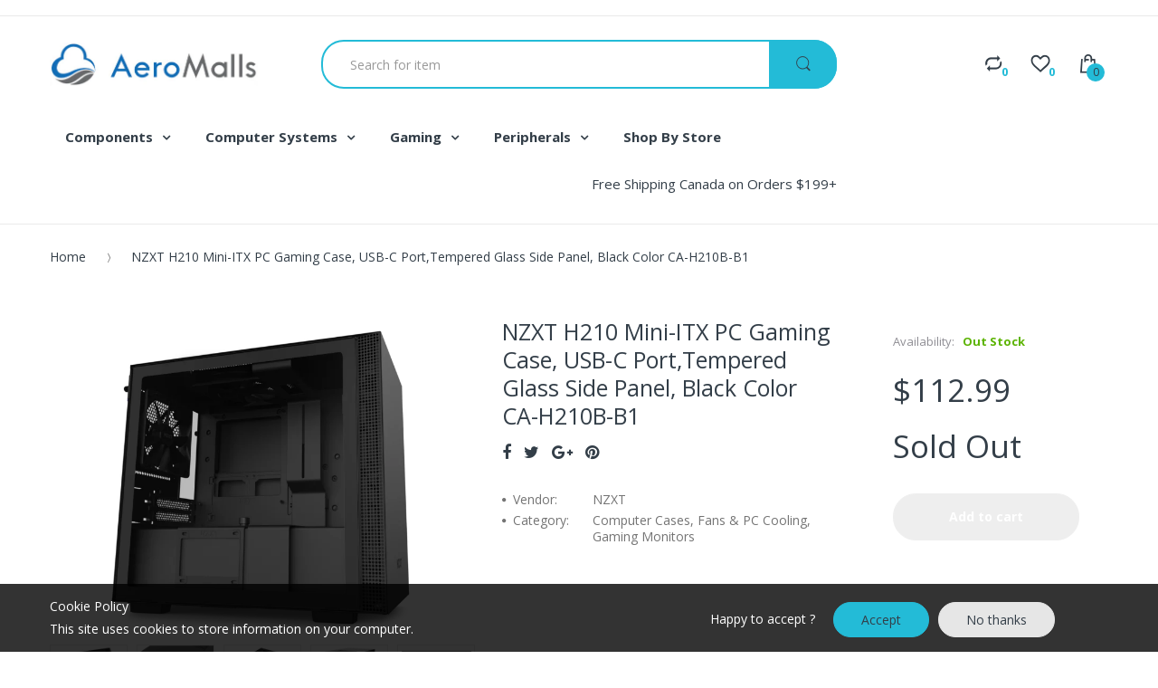

--- FILE ---
content_type: text/html; charset=utf-8
request_url: https://aeromalls.com/products/ca-h210b-b1
body_size: 34170
content:
<!doctype html>
<!--[if IE 8]><html lang="en" class="ie8 js"> <![endif]-->
<!--[if (gt IE 9)|!(IE)]><!--><html lang="en" class="js"> <!--<![endif]-->
<head>
<!-- Tido Whatsapp Pixel start-->
<script async src='https://whatsapp.bossapps.co/js/script?shop=aeromalls-com.myshopify.com'></script>
<!-- Tido Whatsapp Pixel ended-->

<!-- Added by AVADA SEO Suite -->






<meta name="twitter:image" content="http://aeromalls.com/cdn/shop/products/NZXTH21001.png?v=1612493486">
    




<!-- Added by AVADA SEO Suite: Product Structured Data -->
<script type="application/ld+json">{
"@context": "https://schema.org/",
"@type": "Product",
"@id": "https:\/\/aeromalls.com\/products\/ca-h210b-b1#product",
"name": "NZXT H210 Mini-ITX PC Gaming Case, USB-C Port,Tempered Glass Side Panel, Black Color CA-H210B-B1",
"description": "OverviewNZXT H210 Mini-ITX PC Gaming CaseModel: CA-H210B-B1New features: Front I/O USB Type-C Port and Tempered glass side panel with single screw installationRemastered design: The clean, modern design, iconic cable management bar, and uninterrupted tempered-glass side panel showcase your stunning buildSimple cable management: Our patented cable routing kit with pre-installed channels and straps makes wiring easy and intuitiveStreamlined cooling: Two Aer F120mm fans included for optimal internal airflow and the front panel and PSU intakes include removable filters, removeable bracket designed for radiators up to 240mmEnhanced Motherboard support: Mini-ITXOfficial Link:https://www.nzxt.com/products/h210-matte-blackSpecificationsCA-H210B-B1Warranty &amp;amp; ReturnsReturn PoliciesReturn for refund within: 14 daysReturn for replacement within: 30 daysThis item is covered by our Standard Return PolicyWarrantyThis item has 2 years manufacturer warrantyManufacturer Contact Info:Website: https://www.nzxt.com/customer-supportSupport phone: 1-800-228-9395",
"brand": {
  "@type": "Brand",
  "name": "NZXT"
},
"offers": {
  "@type": "Offer",
  "price": "112.99",
  "priceCurrency": "CAD",
  "itemCondition": "https://schema.org/NewCondition",
  "availability": "https://schema.org/OutOfStock",
  "url": "https://aeromalls.com/products/ca-h210b-b1"
},
"image": [
  "https://aeromalls.com/cdn/shop/products/NZXTH21001.png?v=1612493486",
  "https://aeromalls.com/cdn/shop/products/NZXTH21002.png?v=1602878049",
  "https://aeromalls.com/cdn/shop/products/NZXTH21004.png?v=1602878049",
  "https://aeromalls.com/cdn/shop/products/NZXTH21005.png?v=1602878049",
  "https://aeromalls.com/cdn/shop/products/NZXTH21003.png?v=1602878049"
],
"releaseDate": "2020-10-08 11:59:46 -0700",
"sku": "B0011022176",
"mpn": "00815671014832"}</script>
<!-- /Added by AVADA SEO Suite --><!-- Added by AVADA SEO Suite: Breadcrumb Structured Data  -->
<script type="application/ld+json">{
  "@context": "https://schema.org",
  "@type": "BreadcrumbList",
  "itemListElement": [{
    "@type": "ListItem",
    "position": 1,
    "name": "Home",
    "item": "https://aeromalls.com"
  }, {
    "@type": "ListItem",
    "position": 2,
    "name": "NZXT H210 Mini-ITX PC Gaming Case, USB-C Port,Tempered Glass Side Panel, Black Color CA-H210B-B1",
    "item": "https://aeromalls.com/products/ca-h210b-b1"
  }]
}
</script>
<!-- Added by AVADA SEO Suite -->


<!-- /Added by AVADA SEO Suite -->

  
  <link rel="shortcut icon" href="//aeromalls.com/cdn/shop/t/15/assets/favicon.png?v=102101603393326917541550710772" type="image/png" />
  
  <meta charset="UTF-8">
  <meta http-equiv="Content-Type" content="text/html; charset=utf-8">
  <meta name="viewport" content="width=device-width, initial-scale=1, minimum-scale=1, maximum-scale=1" />
  <link rel="canonical" href="https://aeromalls.com/products/ca-h210b-b1" />
  
  <!-- Title and description ================================================== -->
  <title>
    NZXT H210 Mini-ITX PC Gaming Case Black Color CA-H210B-B1 - Aeromalls &ndash; Aeromalls.com
  </title>

  
  <meta name="description" content="Buy NZXT H210 Mini-ITX PC Gaming Case, USB-C Port, Tempered Glass Side Panel, Black Color - Model: CA-H210B-B1- Fast Shipping in Canadian Warehouse - Aeromalls.com">
  

  


  <meta property="og:type" content="product" />
  <meta property="og:title" content="NZXT H210 Mini-ITX PC Gaming Case, USB-C Port,Tempered Glass Side Panel, Black Color CA-H210B-B1" />
  
  <meta property="og:image" content="http://aeromalls.com/cdn/shop/products/NZXTH21001_grande.png?v=1612493486" />
  <meta property="og:image:secure_url" content="https://aeromalls.com/cdn/shop/products/NZXTH21001_grande.png?v=1612493486" />
  
  <meta property="og:image" content="http://aeromalls.com/cdn/shop/products/NZXTH21002_grande.png?v=1602878049" />
  <meta property="og:image:secure_url" content="https://aeromalls.com/cdn/shop/products/NZXTH21002_grande.png?v=1602878049" />
  
  <meta property="og:image" content="http://aeromalls.com/cdn/shop/products/NZXTH21004_grande.png?v=1602878049" />
  <meta property="og:image:secure_url" content="https://aeromalls.com/cdn/shop/products/NZXTH21004_grande.png?v=1602878049" />
  
  <meta property="og:image" content="http://aeromalls.com/cdn/shop/products/NZXTH21005_grande.png?v=1602878049" />
  <meta property="og:image:secure_url" content="https://aeromalls.com/cdn/shop/products/NZXTH21005_grande.png?v=1602878049" />
  
  <meta property="og:image" content="http://aeromalls.com/cdn/shop/products/NZXTH21003_grande.png?v=1602878049" />
  <meta property="og:image:secure_url" content="https://aeromalls.com/cdn/shop/products/NZXTH21003_grande.png?v=1602878049" />
  
  <meta property="og:price:amount" content="112.99" />
  <meta property="og:price:currency" content="CAD" />



<meta property="og:description" content="Buy NZXT H210 Mini-ITX PC Gaming Case, USB-C Port, Tempered Glass Side Panel, Black Color - Model: CA-H210B-B1- Fast Shipping in Canadian Warehouse - Aeromalls.com" />

<meta property="og:url" content="https://aeromalls.com/products/ca-h210b-b1" />
<meta property="og:site_name" content="Aeromalls.com" />
  

<link href="//aeromalls.com/cdn/shop/t/15/assets/bootstrap.3x.css?v=184463719682327082591759863373" rel="stylesheet" type="text/css" media="all" />

<link href="//aeromalls.com/cdn/shop/t/15/assets/jquery.plugin.css?v=175547026912117969691703191553" rel="stylesheet" type="text/css" media="all" />
<link href="//aeromalls.com/cdn/shop/t/15/assets/electro.css?v=29876919167785065731703191553" rel="stylesheet" type="text/css" media="all" />

<link href="//aeromalls.com/cdn/shop/t/15/assets/bc.global.scss.css?v=166129098867861762891703191553" rel="stylesheet" type="text/css" media="all" />
<link href="//aeromalls.com/cdn/shop/t/15/assets/bc.style.scss.css?v=91058288480915237921703191553" rel="stylesheet" type="text/css" media="all" />
<link href="//aeromalls.com/cdn/shop/t/15/assets/bc.responsive.scss.css?v=120093289656791699221703191553" rel="stylesheet" type="text/css" media="all" />

  <link href="//fonts.googleapis.com/css?family=Open+Sans:300italic,400italic,600italic,700italic,800italic,400,300,600,700,800" rel='stylesheet' type='text/css'>
<link href="//fonts.googleapis.com/css?family=Open+Sans:300italic,400italic,600italic,700italic,800italic,400,300,600,700,800" rel='stylesheet' type='text/css'>
<link href="//fonts.googleapis.com/css?family=Open+Sans:300italic,400italic,600italic,700italic,800italic,400,300,600,700,800" rel='stylesheet' type='text/css'>
<link rel="stylesheet" href="//maxcdn.bootstrapcdn.com/font-awesome/4.5.0/css/font-awesome.min.css">


  

<script src="//aeromalls.com/cdn/shop/t/15/assets/jquery-1.9.1.min.js?v=95800296054546268251500861439" ></script>

<script src="//aeromalls.com/cdn/shop/t/15/assets/bootstrap.3x.min.js?v=133551432925901452781759863366" defer></script>

<script src="//aeromalls.com/cdn/shop/t/15/assets/jquery.easing.1.3.js?v=183302368868080250061500861440" defer></script>

<script src="//aeromalls.com/cdn/shop/t/15/assets/modernizr.js?v=48376380639843794271500861444"  async></script>



<script src="//aeromalls.com/cdn/shop/t/15/assets/cookies.js?v=152021851494072641811500861434"></script>
<script src="//aeromalls.com/cdn/shop/t/15/assets/jquery.fancybox.min.js?v=145951643271796414991500861440"></script>
<script src="//aeromalls.com/cdn/shop/t/15/assets/jquery.jgrowl.min.js?v=87227353252943713011500861441" defer></script>
<script src="//aeromalls.com/cdn/shop/t/15/assets/jquery.elevatezoom.min.js?v=123601637255686690921500861440" defer></script>
<script src="//aeromalls.com/cdn/shop/t/15/assets/jquery.owl.carousel.min.js?v=33650824321397007901500861441" defer></script>
<script src="//aeromalls.com/cdn/shop/t/15/assets/jquery.plugin.js?v=10681318543028800801500861441" defer></script>
<script src="//aeromalls.com/cdn/shop/t/15/assets/jquery.countdown.js?v=12090125995840752651500861440" defer></script>

<script src="//aeromalls.com/cdn/shop/t/15/assets/cart.js?v=169366680354182025121500861433" defer></script>
<script src="//aeromalls.com/cdn/shop/t/15/assets/rivets-cart.min.js?v=49544620901609536631500861446" defer></script>

<script src="//aeromalls.com/cdn/shop/t/15/assets/bc.ajax-search.js?v=161713099192595503501500861450" defer></script>



<script src="//aeromalls.com/cdn/shop/t/15/assets/option_selection.js?v=15895070327792254761500861444" defer></script>


<script src="//aeromalls.com/cdn/shop/t/15/assets/jquery.fakecrop.js?v=165182472294359744011500861440" defer></script>


<script src="//aeromalls.com/cdn/shop/t/15/assets/bc.global.js?v=147379241098799660901500861451" defer></script>
<script src="//aeromalls.com/cdn/shop/t/15/assets/bc.slider.js?v=90399414989662502021500861451"></script>
<script src="//aeromalls.com/cdn/shop/t/15/assets/bc.script.js?v=130368553824407672541500861958"></script>




  <script>window.performance && window.performance.mark && window.performance.mark('shopify.content_for_header.start');</script><meta name="google-site-verification" content="MofuqmZzZwvNPd1UkUKYdHX7JZMdbwRc3AzZ-K-3Pzg">
<meta name="facebook-domain-verification" content="6yznh5n0nr587ofi5xjolxbzti7gm8">
<meta id="shopify-digital-wallet" name="shopify-digital-wallet" content="/21734373/digital_wallets/dialog">
<meta name="shopify-checkout-api-token" content="141626b9bda3e54da0a91d46d2985a92">
<meta id="in-context-paypal-metadata" data-shop-id="21734373" data-venmo-supported="false" data-environment="production" data-locale="en_US" data-paypal-v4="true" data-currency="CAD">
<link rel="alternate" type="application/json+oembed" href="https://aeromalls.com/products/ca-h210b-b1.oembed">
<script async="async" src="/checkouts/internal/preloads.js?locale=en-CA"></script>
<link rel="preconnect" href="https://shop.app" crossorigin="anonymous">
<script async="async" src="https://shop.app/checkouts/internal/preloads.js?locale=en-CA&shop_id=21734373" crossorigin="anonymous"></script>
<script id="shopify-features" type="application/json">{"accessToken":"141626b9bda3e54da0a91d46d2985a92","betas":["rich-media-storefront-analytics"],"domain":"aeromalls.com","predictiveSearch":true,"shopId":21734373,"locale":"en"}</script>
<script>var Shopify = Shopify || {};
Shopify.shop = "aeromalls-com.myshopify.com";
Shopify.locale = "en";
Shopify.currency = {"active":"CAD","rate":"1.0"};
Shopify.country = "CA";
Shopify.theme = {"name":"electro-v2-0-home-1","id":163078155,"schema_name":null,"schema_version":null,"theme_store_id":null,"role":"main"};
Shopify.theme.handle = "null";
Shopify.theme.style = {"id":null,"handle":null};
Shopify.cdnHost = "aeromalls.com/cdn";
Shopify.routes = Shopify.routes || {};
Shopify.routes.root = "/";</script>
<script type="module">!function(o){(o.Shopify=o.Shopify||{}).modules=!0}(window);</script>
<script>!function(o){function n(){var o=[];function n(){o.push(Array.prototype.slice.apply(arguments))}return n.q=o,n}var t=o.Shopify=o.Shopify||{};t.loadFeatures=n(),t.autoloadFeatures=n()}(window);</script>
<script>
  window.ShopifyPay = window.ShopifyPay || {};
  window.ShopifyPay.apiHost = "shop.app\/pay";
  window.ShopifyPay.redirectState = null;
</script>
<script id="shop-js-analytics" type="application/json">{"pageType":"product"}</script>
<script defer="defer" async type="module" src="//aeromalls.com/cdn/shopifycloud/shop-js/modules/v2/client.init-shop-cart-sync_BdyHc3Nr.en.esm.js"></script>
<script defer="defer" async type="module" src="//aeromalls.com/cdn/shopifycloud/shop-js/modules/v2/chunk.common_Daul8nwZ.esm.js"></script>
<script type="module">
  await import("//aeromalls.com/cdn/shopifycloud/shop-js/modules/v2/client.init-shop-cart-sync_BdyHc3Nr.en.esm.js");
await import("//aeromalls.com/cdn/shopifycloud/shop-js/modules/v2/chunk.common_Daul8nwZ.esm.js");

  window.Shopify.SignInWithShop?.initShopCartSync?.({"fedCMEnabled":true,"windoidEnabled":true});

</script>
<script>
  window.Shopify = window.Shopify || {};
  if (!window.Shopify.featureAssets) window.Shopify.featureAssets = {};
  window.Shopify.featureAssets['shop-js'] = {"shop-cart-sync":["modules/v2/client.shop-cart-sync_QYOiDySF.en.esm.js","modules/v2/chunk.common_Daul8nwZ.esm.js"],"init-fed-cm":["modules/v2/client.init-fed-cm_DchLp9rc.en.esm.js","modules/v2/chunk.common_Daul8nwZ.esm.js"],"shop-button":["modules/v2/client.shop-button_OV7bAJc5.en.esm.js","modules/v2/chunk.common_Daul8nwZ.esm.js"],"init-windoid":["modules/v2/client.init-windoid_DwxFKQ8e.en.esm.js","modules/v2/chunk.common_Daul8nwZ.esm.js"],"shop-cash-offers":["modules/v2/client.shop-cash-offers_DWtL6Bq3.en.esm.js","modules/v2/chunk.common_Daul8nwZ.esm.js","modules/v2/chunk.modal_CQq8HTM6.esm.js"],"shop-toast-manager":["modules/v2/client.shop-toast-manager_CX9r1SjA.en.esm.js","modules/v2/chunk.common_Daul8nwZ.esm.js"],"init-shop-email-lookup-coordinator":["modules/v2/client.init-shop-email-lookup-coordinator_UhKnw74l.en.esm.js","modules/v2/chunk.common_Daul8nwZ.esm.js"],"pay-button":["modules/v2/client.pay-button_DzxNnLDY.en.esm.js","modules/v2/chunk.common_Daul8nwZ.esm.js"],"avatar":["modules/v2/client.avatar_BTnouDA3.en.esm.js"],"init-shop-cart-sync":["modules/v2/client.init-shop-cart-sync_BdyHc3Nr.en.esm.js","modules/v2/chunk.common_Daul8nwZ.esm.js"],"shop-login-button":["modules/v2/client.shop-login-button_D8B466_1.en.esm.js","modules/v2/chunk.common_Daul8nwZ.esm.js","modules/v2/chunk.modal_CQq8HTM6.esm.js"],"init-customer-accounts-sign-up":["modules/v2/client.init-customer-accounts-sign-up_C8fpPm4i.en.esm.js","modules/v2/client.shop-login-button_D8B466_1.en.esm.js","modules/v2/chunk.common_Daul8nwZ.esm.js","modules/v2/chunk.modal_CQq8HTM6.esm.js"],"init-shop-for-new-customer-accounts":["modules/v2/client.init-shop-for-new-customer-accounts_CVTO0Ztu.en.esm.js","modules/v2/client.shop-login-button_D8B466_1.en.esm.js","modules/v2/chunk.common_Daul8nwZ.esm.js","modules/v2/chunk.modal_CQq8HTM6.esm.js"],"init-customer-accounts":["modules/v2/client.init-customer-accounts_dRgKMfrE.en.esm.js","modules/v2/client.shop-login-button_D8B466_1.en.esm.js","modules/v2/chunk.common_Daul8nwZ.esm.js","modules/v2/chunk.modal_CQq8HTM6.esm.js"],"shop-follow-button":["modules/v2/client.shop-follow-button_CkZpjEct.en.esm.js","modules/v2/chunk.common_Daul8nwZ.esm.js","modules/v2/chunk.modal_CQq8HTM6.esm.js"],"lead-capture":["modules/v2/client.lead-capture_BntHBhfp.en.esm.js","modules/v2/chunk.common_Daul8nwZ.esm.js","modules/v2/chunk.modal_CQq8HTM6.esm.js"],"checkout-modal":["modules/v2/client.checkout-modal_CfxcYbTm.en.esm.js","modules/v2/chunk.common_Daul8nwZ.esm.js","modules/v2/chunk.modal_CQq8HTM6.esm.js"],"shop-login":["modules/v2/client.shop-login_Da4GZ2H6.en.esm.js","modules/v2/chunk.common_Daul8nwZ.esm.js","modules/v2/chunk.modal_CQq8HTM6.esm.js"],"payment-terms":["modules/v2/client.payment-terms_MV4M3zvL.en.esm.js","modules/v2/chunk.common_Daul8nwZ.esm.js","modules/v2/chunk.modal_CQq8HTM6.esm.js"]};
</script>
<script>(function() {
  var isLoaded = false;
  function asyncLoad() {
    if (isLoaded) return;
    isLoaded = true;
    var urls = ["\/\/www.powr.io\/powr.js?powr-token=aeromalls-com.myshopify.com\u0026external-type=shopify\u0026shop=aeromalls-com.myshopify.com","https:\/\/static.klaviyo.com\/onsite\/js\/klaviyo.js?company_id=PaNpLY\u0026shop=aeromalls-com.myshopify.com","https:\/\/static.klaviyo.com\/onsite\/js\/klaviyo.js?company_id=QX8RPL\u0026shop=aeromalls-com.myshopify.com","https:\/\/chimpstatic.com\/mcjs-connected\/js\/users\/870c1871af24dbe5fd9c9b3d9\/c5a86af1cd1428bd9ad54d1ad.js?shop=aeromalls-com.myshopify.com","\/\/cdn.shopify.com\/proxy\/245b6ee51fdebfe261dfabac9a1a09c03868d6b0f950ebe3cc40525ea5ff666c\/aeromalls.activehosted.com\/js\/site-tracking.php?shop=aeromalls-com.myshopify.com\u0026sp-cache-control=cHVibGljLCBtYXgtYWdlPTkwMA","https:\/\/api.revy.io\/bundle.js?shop=aeromalls-com.myshopify.com","https:\/\/seo.apps.avada.io\/avada-seo-installed.js?shop=aeromalls-com.myshopify.com","\/\/cdn.shopify.com\/proxy\/24792a5c32b01f5e02a339cd693b023abd1ca64a70967e4914c508a93d7a3869\/aeromalls31593.activehosted.com\/js\/site-tracking.php?shop=aeromalls-com.myshopify.com\u0026sp-cache-control=cHVibGljLCBtYXgtYWdlPTkwMA","\/\/cdn.shopify.com\/proxy\/183f6a4538991b04c9ab4a7322f3bfb3a7bff95de7a79e03a56dd9eaa3377bea\/aeromalls31593.activehosted.com\/f\/embed.php?id=3\u0026shop=aeromalls-com.myshopify.com\u0026sp-cache-control=cHVibGljLCBtYXgtYWdlPTkwMA","https:\/\/cdn.hextom.com\/js\/freeshippingbar.js?shop=aeromalls-com.myshopify.com","https:\/\/cdn.hextom.com\/js\/ultimatesalesboost.js?shop=aeromalls-com.myshopify.com"];
    for (var i = 0; i < urls.length; i++) {
      var s = document.createElement('script');
      s.type = 'text/javascript';
      s.async = true;
      s.src = urls[i];
      var x = document.getElementsByTagName('script')[0];
      x.parentNode.insertBefore(s, x);
    }
  };
  if(window.attachEvent) {
    window.attachEvent('onload', asyncLoad);
  } else {
    window.addEventListener('load', asyncLoad, false);
  }
})();</script>
<script id="__st">var __st={"a":21734373,"offset":-28800,"reqid":"66aa95d1-08e4-4a8b-9b47-e04aa7628e31-1768997161","pageurl":"aeromalls.com\/products\/ca-h210b-b1","u":"f64382ed7ab6","p":"product","rtyp":"product","rid":4786141823061};</script>
<script>window.ShopifyPaypalV4VisibilityTracking = true;</script>
<script id="captcha-bootstrap">!function(){'use strict';const t='contact',e='account',n='new_comment',o=[[t,t],['blogs',n],['comments',n],[t,'customer']],c=[[e,'customer_login'],[e,'guest_login'],[e,'recover_customer_password'],[e,'create_customer']],r=t=>t.map((([t,e])=>`form[action*='/${t}']:not([data-nocaptcha='true']) input[name='form_type'][value='${e}']`)).join(','),a=t=>()=>t?[...document.querySelectorAll(t)].map((t=>t.form)):[];function s(){const t=[...o],e=r(t);return a(e)}const i='password',u='form_key',d=['recaptcha-v3-token','g-recaptcha-response','h-captcha-response',i],f=()=>{try{return window.sessionStorage}catch{return}},m='__shopify_v',_=t=>t.elements[u];function p(t,e,n=!1){try{const o=window.sessionStorage,c=JSON.parse(o.getItem(e)),{data:r}=function(t){const{data:e,action:n}=t;return t[m]||n?{data:e,action:n}:{data:t,action:n}}(c);for(const[e,n]of Object.entries(r))t.elements[e]&&(t.elements[e].value=n);n&&o.removeItem(e)}catch(o){console.error('form repopulation failed',{error:o})}}const l='form_type',E='cptcha';function T(t){t.dataset[E]=!0}const w=window,h=w.document,L='Shopify',v='ce_forms',y='captcha';let A=!1;((t,e)=>{const n=(g='f06e6c50-85a8-45c8-87d0-21a2b65856fe',I='https://cdn.shopify.com/shopifycloud/storefront-forms-hcaptcha/ce_storefront_forms_captcha_hcaptcha.v1.5.2.iife.js',D={infoText:'Protected by hCaptcha',privacyText:'Privacy',termsText:'Terms'},(t,e,n)=>{const o=w[L][v],c=o.bindForm;if(c)return c(t,g,e,D).then(n);var r;o.q.push([[t,g,e,D],n]),r=I,A||(h.body.append(Object.assign(h.createElement('script'),{id:'captcha-provider',async:!0,src:r})),A=!0)});var g,I,D;w[L]=w[L]||{},w[L][v]=w[L][v]||{},w[L][v].q=[],w[L][y]=w[L][y]||{},w[L][y].protect=function(t,e){n(t,void 0,e),T(t)},Object.freeze(w[L][y]),function(t,e,n,w,h,L){const[v,y,A,g]=function(t,e,n){const i=e?o:[],u=t?c:[],d=[...i,...u],f=r(d),m=r(i),_=r(d.filter((([t,e])=>n.includes(e))));return[a(f),a(m),a(_),s()]}(w,h,L),I=t=>{const e=t.target;return e instanceof HTMLFormElement?e:e&&e.form},D=t=>v().includes(t);t.addEventListener('submit',(t=>{const e=I(t);if(!e)return;const n=D(e)&&!e.dataset.hcaptchaBound&&!e.dataset.recaptchaBound,o=_(e),c=g().includes(e)&&(!o||!o.value);(n||c)&&t.preventDefault(),c&&!n&&(function(t){try{if(!f())return;!function(t){const e=f();if(!e)return;const n=_(t);if(!n)return;const o=n.value;o&&e.removeItem(o)}(t);const e=Array.from(Array(32),(()=>Math.random().toString(36)[2])).join('');!function(t,e){_(t)||t.append(Object.assign(document.createElement('input'),{type:'hidden',name:u})),t.elements[u].value=e}(t,e),function(t,e){const n=f();if(!n)return;const o=[...t.querySelectorAll(`input[type='${i}']`)].map((({name:t})=>t)),c=[...d,...o],r={};for(const[a,s]of new FormData(t).entries())c.includes(a)||(r[a]=s);n.setItem(e,JSON.stringify({[m]:1,action:t.action,data:r}))}(t,e)}catch(e){console.error('failed to persist form',e)}}(e),e.submit())}));const S=(t,e)=>{t&&!t.dataset[E]&&(n(t,e.some((e=>e===t))),T(t))};for(const o of['focusin','change'])t.addEventListener(o,(t=>{const e=I(t);D(e)&&S(e,y())}));const B=e.get('form_key'),M=e.get(l),P=B&&M;t.addEventListener('DOMContentLoaded',(()=>{const t=y();if(P)for(const e of t)e.elements[l].value===M&&p(e,B);[...new Set([...A(),...v().filter((t=>'true'===t.dataset.shopifyCaptcha))])].forEach((e=>S(e,t)))}))}(h,new URLSearchParams(w.location.search),n,t,e,['guest_login'])})(!0,!0)}();</script>
<script integrity="sha256-4kQ18oKyAcykRKYeNunJcIwy7WH5gtpwJnB7kiuLZ1E=" data-source-attribution="shopify.loadfeatures" defer="defer" src="//aeromalls.com/cdn/shopifycloud/storefront/assets/storefront/load_feature-a0a9edcb.js" crossorigin="anonymous"></script>
<script crossorigin="anonymous" defer="defer" src="//aeromalls.com/cdn/shopifycloud/storefront/assets/shopify_pay/storefront-65b4c6d7.js?v=20250812"></script>
<script data-source-attribution="shopify.dynamic_checkout.dynamic.init">var Shopify=Shopify||{};Shopify.PaymentButton=Shopify.PaymentButton||{isStorefrontPortableWallets:!0,init:function(){window.Shopify.PaymentButton.init=function(){};var t=document.createElement("script");t.src="https://aeromalls.com/cdn/shopifycloud/portable-wallets/latest/portable-wallets.en.js",t.type="module",document.head.appendChild(t)}};
</script>
<script data-source-attribution="shopify.dynamic_checkout.buyer_consent">
  function portableWalletsHideBuyerConsent(e){var t=document.getElementById("shopify-buyer-consent"),n=document.getElementById("shopify-subscription-policy-button");t&&n&&(t.classList.add("hidden"),t.setAttribute("aria-hidden","true"),n.removeEventListener("click",e))}function portableWalletsShowBuyerConsent(e){var t=document.getElementById("shopify-buyer-consent"),n=document.getElementById("shopify-subscription-policy-button");t&&n&&(t.classList.remove("hidden"),t.removeAttribute("aria-hidden"),n.addEventListener("click",e))}window.Shopify?.PaymentButton&&(window.Shopify.PaymentButton.hideBuyerConsent=portableWalletsHideBuyerConsent,window.Shopify.PaymentButton.showBuyerConsent=portableWalletsShowBuyerConsent);
</script>
<script data-source-attribution="shopify.dynamic_checkout.cart.bootstrap">document.addEventListener("DOMContentLoaded",(function(){function t(){return document.querySelector("shopify-accelerated-checkout-cart, shopify-accelerated-checkout")}if(t())Shopify.PaymentButton.init();else{new MutationObserver((function(e,n){t()&&(Shopify.PaymentButton.init(),n.disconnect())})).observe(document.body,{childList:!0,subtree:!0})}}));
</script>
<link id="shopify-accelerated-checkout-styles" rel="stylesheet" media="screen" href="https://aeromalls.com/cdn/shopifycloud/portable-wallets/latest/accelerated-checkout-backwards-compat.css" crossorigin="anonymous">
<style id="shopify-accelerated-checkout-cart">
        #shopify-buyer-consent {
  margin-top: 1em;
  display: inline-block;
  width: 100%;
}

#shopify-buyer-consent.hidden {
  display: none;
}

#shopify-subscription-policy-button {
  background: none;
  border: none;
  padding: 0;
  text-decoration: underline;
  font-size: inherit;
  cursor: pointer;
}

#shopify-subscription-policy-button::before {
  box-shadow: none;
}

      </style>

<script>window.performance && window.performance.mark && window.performance.mark('shopify.content_for_header.end');</script>


  <!-- "snippets/shogun-head.liquid" was not rendered, the associated app was uninstalled -->
  <script type='text/javascript'>var jiltStorefrontParams = {"capture_email_on_add_to_cart":1,"platform":"shopify","popover_dismiss_message":"Your email and cart are saved so we can send you email reminders about this order.","shop_uuid":"0659db81-1d8e-4024-99ef-1c84e7a848f5"}; </script>

<link href="https://monorail-edge.shopifysvc.com" rel="dns-prefetch">
<script>(function(){if ("sendBeacon" in navigator && "performance" in window) {try {var session_token_from_headers = performance.getEntriesByType('navigation')[0].serverTiming.find(x => x.name == '_s').description;} catch {var session_token_from_headers = undefined;}var session_cookie_matches = document.cookie.match(/_shopify_s=([^;]*)/);var session_token_from_cookie = session_cookie_matches && session_cookie_matches.length === 2 ? session_cookie_matches[1] : "";var session_token = session_token_from_headers || session_token_from_cookie || "";function handle_abandonment_event(e) {var entries = performance.getEntries().filter(function(entry) {return /monorail-edge.shopifysvc.com/.test(entry.name);});if (!window.abandonment_tracked && entries.length === 0) {window.abandonment_tracked = true;var currentMs = Date.now();var navigation_start = performance.timing.navigationStart;var payload = {shop_id: 21734373,url: window.location.href,navigation_start,duration: currentMs - navigation_start,session_token,page_type: "product"};window.navigator.sendBeacon("https://monorail-edge.shopifysvc.com/v1/produce", JSON.stringify({schema_id: "online_store_buyer_site_abandonment/1.1",payload: payload,metadata: {event_created_at_ms: currentMs,event_sent_at_ms: currentMs}}));}}window.addEventListener('pagehide', handle_abandonment_event);}}());</script>
<script id="web-pixels-manager-setup">(function e(e,d,r,n,o){if(void 0===o&&(o={}),!Boolean(null===(a=null===(i=window.Shopify)||void 0===i?void 0:i.analytics)||void 0===a?void 0:a.replayQueue)){var i,a;window.Shopify=window.Shopify||{};var t=window.Shopify;t.analytics=t.analytics||{};var s=t.analytics;s.replayQueue=[],s.publish=function(e,d,r){return s.replayQueue.push([e,d,r]),!0};try{self.performance.mark("wpm:start")}catch(e){}var l=function(){var e={modern:/Edge?\/(1{2}[4-9]|1[2-9]\d|[2-9]\d{2}|\d{4,})\.\d+(\.\d+|)|Firefox\/(1{2}[4-9]|1[2-9]\d|[2-9]\d{2}|\d{4,})\.\d+(\.\d+|)|Chrom(ium|e)\/(9{2}|\d{3,})\.\d+(\.\d+|)|(Maci|X1{2}).+ Version\/(15\.\d+|(1[6-9]|[2-9]\d|\d{3,})\.\d+)([,.]\d+|)( \(\w+\)|)( Mobile\/\w+|) Safari\/|Chrome.+OPR\/(9{2}|\d{3,})\.\d+\.\d+|(CPU[ +]OS|iPhone[ +]OS|CPU[ +]iPhone|CPU IPhone OS|CPU iPad OS)[ +]+(15[._]\d+|(1[6-9]|[2-9]\d|\d{3,})[._]\d+)([._]\d+|)|Android:?[ /-](13[3-9]|1[4-9]\d|[2-9]\d{2}|\d{4,})(\.\d+|)(\.\d+|)|Android.+Firefox\/(13[5-9]|1[4-9]\d|[2-9]\d{2}|\d{4,})\.\d+(\.\d+|)|Android.+Chrom(ium|e)\/(13[3-9]|1[4-9]\d|[2-9]\d{2}|\d{4,})\.\d+(\.\d+|)|SamsungBrowser\/([2-9]\d|\d{3,})\.\d+/,legacy:/Edge?\/(1[6-9]|[2-9]\d|\d{3,})\.\d+(\.\d+|)|Firefox\/(5[4-9]|[6-9]\d|\d{3,})\.\d+(\.\d+|)|Chrom(ium|e)\/(5[1-9]|[6-9]\d|\d{3,})\.\d+(\.\d+|)([\d.]+$|.*Safari\/(?![\d.]+ Edge\/[\d.]+$))|(Maci|X1{2}).+ Version\/(10\.\d+|(1[1-9]|[2-9]\d|\d{3,})\.\d+)([,.]\d+|)( \(\w+\)|)( Mobile\/\w+|) Safari\/|Chrome.+OPR\/(3[89]|[4-9]\d|\d{3,})\.\d+\.\d+|(CPU[ +]OS|iPhone[ +]OS|CPU[ +]iPhone|CPU IPhone OS|CPU iPad OS)[ +]+(10[._]\d+|(1[1-9]|[2-9]\d|\d{3,})[._]\d+)([._]\d+|)|Android:?[ /-](13[3-9]|1[4-9]\d|[2-9]\d{2}|\d{4,})(\.\d+|)(\.\d+|)|Mobile Safari.+OPR\/([89]\d|\d{3,})\.\d+\.\d+|Android.+Firefox\/(13[5-9]|1[4-9]\d|[2-9]\d{2}|\d{4,})\.\d+(\.\d+|)|Android.+Chrom(ium|e)\/(13[3-9]|1[4-9]\d|[2-9]\d{2}|\d{4,})\.\d+(\.\d+|)|Android.+(UC? ?Browser|UCWEB|U3)[ /]?(15\.([5-9]|\d{2,})|(1[6-9]|[2-9]\d|\d{3,})\.\d+)\.\d+|SamsungBrowser\/(5\.\d+|([6-9]|\d{2,})\.\d+)|Android.+MQ{2}Browser\/(14(\.(9|\d{2,})|)|(1[5-9]|[2-9]\d|\d{3,})(\.\d+|))(\.\d+|)|K[Aa][Ii]OS\/(3\.\d+|([4-9]|\d{2,})\.\d+)(\.\d+|)/},d=e.modern,r=e.legacy,n=navigator.userAgent;return n.match(d)?"modern":n.match(r)?"legacy":"unknown"}(),u="modern"===l?"modern":"legacy",c=(null!=n?n:{modern:"",legacy:""})[u],f=function(e){return[e.baseUrl,"/wpm","/b",e.hashVersion,"modern"===e.buildTarget?"m":"l",".js"].join("")}({baseUrl:d,hashVersion:r,buildTarget:u}),m=function(e){var d=e.version,r=e.bundleTarget,n=e.surface,o=e.pageUrl,i=e.monorailEndpoint;return{emit:function(e){var a=e.status,t=e.errorMsg,s=(new Date).getTime(),l=JSON.stringify({metadata:{event_sent_at_ms:s},events:[{schema_id:"web_pixels_manager_load/3.1",payload:{version:d,bundle_target:r,page_url:o,status:a,surface:n,error_msg:t},metadata:{event_created_at_ms:s}}]});if(!i)return console&&console.warn&&console.warn("[Web Pixels Manager] No Monorail endpoint provided, skipping logging."),!1;try{return self.navigator.sendBeacon.bind(self.navigator)(i,l)}catch(e){}var u=new XMLHttpRequest;try{return u.open("POST",i,!0),u.setRequestHeader("Content-Type","text/plain"),u.send(l),!0}catch(e){return console&&console.warn&&console.warn("[Web Pixels Manager] Got an unhandled error while logging to Monorail."),!1}}}}({version:r,bundleTarget:l,surface:e.surface,pageUrl:self.location.href,monorailEndpoint:e.monorailEndpoint});try{o.browserTarget=l,function(e){var d=e.src,r=e.async,n=void 0===r||r,o=e.onload,i=e.onerror,a=e.sri,t=e.scriptDataAttributes,s=void 0===t?{}:t,l=document.createElement("script"),u=document.querySelector("head"),c=document.querySelector("body");if(l.async=n,l.src=d,a&&(l.integrity=a,l.crossOrigin="anonymous"),s)for(var f in s)if(Object.prototype.hasOwnProperty.call(s,f))try{l.dataset[f]=s[f]}catch(e){}if(o&&l.addEventListener("load",o),i&&l.addEventListener("error",i),u)u.appendChild(l);else{if(!c)throw new Error("Did not find a head or body element to append the script");c.appendChild(l)}}({src:f,async:!0,onload:function(){if(!function(){var e,d;return Boolean(null===(d=null===(e=window.Shopify)||void 0===e?void 0:e.analytics)||void 0===d?void 0:d.initialized)}()){var d=window.webPixelsManager.init(e)||void 0;if(d){var r=window.Shopify.analytics;r.replayQueue.forEach((function(e){var r=e[0],n=e[1],o=e[2];d.publishCustomEvent(r,n,o)})),r.replayQueue=[],r.publish=d.publishCustomEvent,r.visitor=d.visitor,r.initialized=!0}}},onerror:function(){return m.emit({status:"failed",errorMsg:"".concat(f," has failed to load")})},sri:function(e){var d=/^sha384-[A-Za-z0-9+/=]+$/;return"string"==typeof e&&d.test(e)}(c)?c:"",scriptDataAttributes:o}),m.emit({status:"loading"})}catch(e){m.emit({status:"failed",errorMsg:(null==e?void 0:e.message)||"Unknown error"})}}})({shopId: 21734373,storefrontBaseUrl: "https://aeromalls.com",extensionsBaseUrl: "https://extensions.shopifycdn.com/cdn/shopifycloud/web-pixels-manager",monorailEndpoint: "https://monorail-edge.shopifysvc.com/unstable/produce_batch",surface: "storefront-renderer",enabledBetaFlags: ["2dca8a86"],webPixelsConfigList: [{"id":"451477727","configuration":"{\"config\":\"{\\\"pixel_id\\\":\\\"AW-572893781\\\",\\\"target_country\\\":\\\"CA\\\",\\\"gtag_events\\\":[{\\\"type\\\":\\\"search\\\",\\\"action_label\\\":\\\"AW-572893781\\\/1AdqCJu0wOEBENXUlpEC\\\"},{\\\"type\\\":\\\"begin_checkout\\\",\\\"action_label\\\":\\\"AW-572893781\\\/UCsCCJi0wOEBENXUlpEC\\\"},{\\\"type\\\":\\\"view_item\\\",\\\"action_label\\\":[\\\"AW-572893781\\\/SWSnCJK0wOEBENXUlpEC\\\",\\\"MC-84TJE1SLB0\\\"]},{\\\"type\\\":\\\"purchase\\\",\\\"action_label\\\":[\\\"AW-572893781\\\/oC5XCI-0wOEBENXUlpEC\\\",\\\"MC-84TJE1SLB0\\\"]},{\\\"type\\\":\\\"page_view\\\",\\\"action_label\\\":[\\\"AW-572893781\\\/wW_8CIy0wOEBENXUlpEC\\\",\\\"MC-84TJE1SLB0\\\"]},{\\\"type\\\":\\\"add_payment_info\\\",\\\"action_label\\\":\\\"AW-572893781\\\/vQ8jCJ60wOEBENXUlpEC\\\"},{\\\"type\\\":\\\"add_to_cart\\\",\\\"action_label\\\":\\\"AW-572893781\\\/fVo0CJW0wOEBENXUlpEC\\\"}],\\\"enable_monitoring_mode\\\":false}\"}","eventPayloadVersion":"v1","runtimeContext":"OPEN","scriptVersion":"b2a88bafab3e21179ed38636efcd8a93","type":"APP","apiClientId":1780363,"privacyPurposes":[],"dataSharingAdjustments":{"protectedCustomerApprovalScopes":["read_customer_address","read_customer_email","read_customer_name","read_customer_personal_data","read_customer_phone"]}},{"id":"135954655","configuration":"{\"pixel_id\":\"3821792384549874\",\"pixel_type\":\"facebook_pixel\",\"metaapp_system_user_token\":\"-\"}","eventPayloadVersion":"v1","runtimeContext":"OPEN","scriptVersion":"ca16bc87fe92b6042fbaa3acc2fbdaa6","type":"APP","apiClientId":2329312,"privacyPurposes":["ANALYTICS","MARKETING","SALE_OF_DATA"],"dataSharingAdjustments":{"protectedCustomerApprovalScopes":["read_customer_address","read_customer_email","read_customer_name","read_customer_personal_data","read_customer_phone"]}},{"id":"shopify-app-pixel","configuration":"{}","eventPayloadVersion":"v1","runtimeContext":"STRICT","scriptVersion":"0450","apiClientId":"shopify-pixel","type":"APP","privacyPurposes":["ANALYTICS","MARKETING"]},{"id":"shopify-custom-pixel","eventPayloadVersion":"v1","runtimeContext":"LAX","scriptVersion":"0450","apiClientId":"shopify-pixel","type":"CUSTOM","privacyPurposes":["ANALYTICS","MARKETING"]}],isMerchantRequest: false,initData: {"shop":{"name":"Aeromalls.com","paymentSettings":{"currencyCode":"CAD"},"myshopifyDomain":"aeromalls-com.myshopify.com","countryCode":"CA","storefrontUrl":"https:\/\/aeromalls.com"},"customer":null,"cart":null,"checkout":null,"productVariants":[{"price":{"amount":112.99,"currencyCode":"CAD"},"product":{"title":"NZXT H210 Mini-ITX PC Gaming Case, USB-C Port,Tempered Glass Side Panel, Black Color CA-H210B-B1","vendor":"NZXT","id":"4786141823061","untranslatedTitle":"NZXT H210 Mini-ITX PC Gaming Case, USB-C Port,Tempered Glass Side Panel, Black Color CA-H210B-B1","url":"\/products\/ca-h210b-b1","type":"Case"},"id":"32805856510037","image":{"src":"\/\/aeromalls.com\/cdn\/shop\/products\/NZXTH21001.png?v=1612493486"},"sku":"B0011022176","title":"Default Title","untranslatedTitle":"Default Title"}],"purchasingCompany":null},},"https://aeromalls.com/cdn","fcfee988w5aeb613cpc8e4bc33m6693e112",{"modern":"","legacy":""},{"shopId":"21734373","storefrontBaseUrl":"https:\/\/aeromalls.com","extensionBaseUrl":"https:\/\/extensions.shopifycdn.com\/cdn\/shopifycloud\/web-pixels-manager","surface":"storefront-renderer","enabledBetaFlags":"[\"2dca8a86\"]","isMerchantRequest":"false","hashVersion":"fcfee988w5aeb613cpc8e4bc33m6693e112","publish":"custom","events":"[[\"page_viewed\",{}],[\"product_viewed\",{\"productVariant\":{\"price\":{\"amount\":112.99,\"currencyCode\":\"CAD\"},\"product\":{\"title\":\"NZXT H210 Mini-ITX PC Gaming Case, USB-C Port,Tempered Glass Side Panel, Black Color CA-H210B-B1\",\"vendor\":\"NZXT\",\"id\":\"4786141823061\",\"untranslatedTitle\":\"NZXT H210 Mini-ITX PC Gaming Case, USB-C Port,Tempered Glass Side Panel, Black Color CA-H210B-B1\",\"url\":\"\/products\/ca-h210b-b1\",\"type\":\"Case\"},\"id\":\"32805856510037\",\"image\":{\"src\":\"\/\/aeromalls.com\/cdn\/shop\/products\/NZXTH21001.png?v=1612493486\"},\"sku\":\"B0011022176\",\"title\":\"Default Title\",\"untranslatedTitle\":\"Default Title\"}}]]"});</script><script>
  window.ShopifyAnalytics = window.ShopifyAnalytics || {};
  window.ShopifyAnalytics.meta = window.ShopifyAnalytics.meta || {};
  window.ShopifyAnalytics.meta.currency = 'CAD';
  var meta = {"product":{"id":4786141823061,"gid":"gid:\/\/shopify\/Product\/4786141823061","vendor":"NZXT","type":"Case","handle":"ca-h210b-b1","variants":[{"id":32805856510037,"price":11299,"name":"NZXT H210 Mini-ITX PC Gaming Case, USB-C Port,Tempered Glass Side Panel, Black Color CA-H210B-B1","public_title":null,"sku":"B0011022176"}],"remote":false},"page":{"pageType":"product","resourceType":"product","resourceId":4786141823061,"requestId":"66aa95d1-08e4-4a8b-9b47-e04aa7628e31-1768997161"}};
  for (var attr in meta) {
    window.ShopifyAnalytics.meta[attr] = meta[attr];
  }
</script>
<script class="analytics">
  (function () {
    var customDocumentWrite = function(content) {
      var jquery = null;

      if (window.jQuery) {
        jquery = window.jQuery;
      } else if (window.Checkout && window.Checkout.$) {
        jquery = window.Checkout.$;
      }

      if (jquery) {
        jquery('body').append(content);
      }
    };

    var hasLoggedConversion = function(token) {
      if (token) {
        return document.cookie.indexOf('loggedConversion=' + token) !== -1;
      }
      return false;
    }

    var setCookieIfConversion = function(token) {
      if (token) {
        var twoMonthsFromNow = new Date(Date.now());
        twoMonthsFromNow.setMonth(twoMonthsFromNow.getMonth() + 2);

        document.cookie = 'loggedConversion=' + token + '; expires=' + twoMonthsFromNow;
      }
    }

    var trekkie = window.ShopifyAnalytics.lib = window.trekkie = window.trekkie || [];
    if (trekkie.integrations) {
      return;
    }
    trekkie.methods = [
      'identify',
      'page',
      'ready',
      'track',
      'trackForm',
      'trackLink'
    ];
    trekkie.factory = function(method) {
      return function() {
        var args = Array.prototype.slice.call(arguments);
        args.unshift(method);
        trekkie.push(args);
        return trekkie;
      };
    };
    for (var i = 0; i < trekkie.methods.length; i++) {
      var key = trekkie.methods[i];
      trekkie[key] = trekkie.factory(key);
    }
    trekkie.load = function(config) {
      trekkie.config = config || {};
      trekkie.config.initialDocumentCookie = document.cookie;
      var first = document.getElementsByTagName('script')[0];
      var script = document.createElement('script');
      script.type = 'text/javascript';
      script.onerror = function(e) {
        var scriptFallback = document.createElement('script');
        scriptFallback.type = 'text/javascript';
        scriptFallback.onerror = function(error) {
                var Monorail = {
      produce: function produce(monorailDomain, schemaId, payload) {
        var currentMs = new Date().getTime();
        var event = {
          schema_id: schemaId,
          payload: payload,
          metadata: {
            event_created_at_ms: currentMs,
            event_sent_at_ms: currentMs
          }
        };
        return Monorail.sendRequest("https://" + monorailDomain + "/v1/produce", JSON.stringify(event));
      },
      sendRequest: function sendRequest(endpointUrl, payload) {
        // Try the sendBeacon API
        if (window && window.navigator && typeof window.navigator.sendBeacon === 'function' && typeof window.Blob === 'function' && !Monorail.isIos12()) {
          var blobData = new window.Blob([payload], {
            type: 'text/plain'
          });

          if (window.navigator.sendBeacon(endpointUrl, blobData)) {
            return true;
          } // sendBeacon was not successful

        } // XHR beacon

        var xhr = new XMLHttpRequest();

        try {
          xhr.open('POST', endpointUrl);
          xhr.setRequestHeader('Content-Type', 'text/plain');
          xhr.send(payload);
        } catch (e) {
          console.log(e);
        }

        return false;
      },
      isIos12: function isIos12() {
        return window.navigator.userAgent.lastIndexOf('iPhone; CPU iPhone OS 12_') !== -1 || window.navigator.userAgent.lastIndexOf('iPad; CPU OS 12_') !== -1;
      }
    };
    Monorail.produce('monorail-edge.shopifysvc.com',
      'trekkie_storefront_load_errors/1.1',
      {shop_id: 21734373,
      theme_id: 163078155,
      app_name: "storefront",
      context_url: window.location.href,
      source_url: "//aeromalls.com/cdn/s/trekkie.storefront.cd680fe47e6c39ca5d5df5f0a32d569bc48c0f27.min.js"});

        };
        scriptFallback.async = true;
        scriptFallback.src = '//aeromalls.com/cdn/s/trekkie.storefront.cd680fe47e6c39ca5d5df5f0a32d569bc48c0f27.min.js';
        first.parentNode.insertBefore(scriptFallback, first);
      };
      script.async = true;
      script.src = '//aeromalls.com/cdn/s/trekkie.storefront.cd680fe47e6c39ca5d5df5f0a32d569bc48c0f27.min.js';
      first.parentNode.insertBefore(script, first);
    };
    trekkie.load(
      {"Trekkie":{"appName":"storefront","development":false,"defaultAttributes":{"shopId":21734373,"isMerchantRequest":null,"themeId":163078155,"themeCityHash":"5033032569063097479","contentLanguage":"en","currency":"CAD","eventMetadataId":"b9f8ac9c-004d-4158-9c16-3b4d631dbb91"},"isServerSideCookieWritingEnabled":true,"monorailRegion":"shop_domain","enabledBetaFlags":["65f19447"]},"Session Attribution":{},"S2S":{"facebookCapiEnabled":true,"source":"trekkie-storefront-renderer","apiClientId":580111}}
    );

    var loaded = false;
    trekkie.ready(function() {
      if (loaded) return;
      loaded = true;

      window.ShopifyAnalytics.lib = window.trekkie;

      var originalDocumentWrite = document.write;
      document.write = customDocumentWrite;
      try { window.ShopifyAnalytics.merchantGoogleAnalytics.call(this); } catch(error) {};
      document.write = originalDocumentWrite;

      window.ShopifyAnalytics.lib.page(null,{"pageType":"product","resourceType":"product","resourceId":4786141823061,"requestId":"66aa95d1-08e4-4a8b-9b47-e04aa7628e31-1768997161","shopifyEmitted":true});

      var match = window.location.pathname.match(/checkouts\/(.+)\/(thank_you|post_purchase)/)
      var token = match? match[1]: undefined;
      if (!hasLoggedConversion(token)) {
        setCookieIfConversion(token);
        window.ShopifyAnalytics.lib.track("Viewed Product",{"currency":"CAD","variantId":32805856510037,"productId":4786141823061,"productGid":"gid:\/\/shopify\/Product\/4786141823061","name":"NZXT H210 Mini-ITX PC Gaming Case, USB-C Port,Tempered Glass Side Panel, Black Color CA-H210B-B1","price":"112.99","sku":"B0011022176","brand":"NZXT","variant":null,"category":"Case","nonInteraction":true,"remote":false},undefined,undefined,{"shopifyEmitted":true});
      window.ShopifyAnalytics.lib.track("monorail:\/\/trekkie_storefront_viewed_product\/1.1",{"currency":"CAD","variantId":32805856510037,"productId":4786141823061,"productGid":"gid:\/\/shopify\/Product\/4786141823061","name":"NZXT H210 Mini-ITX PC Gaming Case, USB-C Port,Tempered Glass Side Panel, Black Color CA-H210B-B1","price":"112.99","sku":"B0011022176","brand":"NZXT","variant":null,"category":"Case","nonInteraction":true,"remote":false,"referer":"https:\/\/aeromalls.com\/products\/ca-h210b-b1"});
      }
    });


        var eventsListenerScript = document.createElement('script');
        eventsListenerScript.async = true;
        eventsListenerScript.src = "//aeromalls.com/cdn/shopifycloud/storefront/assets/shop_events_listener-3da45d37.js";
        document.getElementsByTagName('head')[0].appendChild(eventsListenerScript);

})();</script>
<script
  defer
  src="https://aeromalls.com/cdn/shopifycloud/perf-kit/shopify-perf-kit-3.0.4.min.js"
  data-application="storefront-renderer"
  data-shop-id="21734373"
  data-render-region="gcp-us-central1"
  data-page-type="product"
  data-theme-instance-id="163078155"
  data-theme-name=""
  data-theme-version=""
  data-monorail-region="shop_domain"
  data-resource-timing-sampling-rate="10"
  data-shs="true"
  data-shs-beacon="true"
  data-shs-export-with-fetch="true"
  data-shs-logs-sample-rate="1"
  data-shs-beacon-endpoint="https://aeromalls.com/api/collect"
></script>
</head>
<body class="templateProduct">
  
  
  
  <div class="boxes-wrapper">
    
    <!-- Begin Menu Mobile-->
<div class="mobile-version visible-xs visible-sm">
  <div class="menu-mobile navbar">
    <div class="nav-collapse is-mobile-nav">
      <ul class="main-nav">
        <li class="li-on-mobile">
          <span>All Departments</span>
        </li>
        
        


  

	

    
	  
      

      

    
	  
      

      

    

	
      <li class="dropdown">
  <a href="/collections/all" class="dropdown-link">
    <span>Components</span>
  </a>
  
  <span class="expand">
    <i class="fa fa-angle-right hidden-xs hidden-sm"></i>
    <i class="fa fa-plus visible-xs visible-sm"></i>
  </span>
  

  <ul class="dropdown-menu">
    
    

<li><a tabindex="-1" href="/collections/cpus-processors"><span>CPUs / Processor</span></a></li>


    
    

<li><a tabindex="-1" href="/collections/computer-cases"><span>Computer Cases</span></a></li>


    
    

<li><a tabindex="-1" href="/collections/hard-drives"><span>Hard Drives</span></a></li>


    
    

<li><a tabindex="-1" href="/collections/ssds"><span>SSDs</span></a></li>


    
    

<li><a tabindex="-1" href="/collections/memory"><span>Memory</span></a></li>


    
    

<li><a tabindex="-1" href="/collections/power-supplies"><span>Power Supplies</span></a></li>


    
    

<li><a tabindex="-1" href="/collections/water-liquid-cooling"><span>Water / Liquid Cooling</span></a></li>


    
    

<li><a tabindex="-1" href="/collections/video-cards-devices"><span>Video Cards & Devices</span></a></li>


    
  </ul>
</li>

	

  



        
        


  

	

    
	  
      

      

    
	  
      

      

    

	
      <li class="dropdown">
  <a href="/collections/all" class="dropdown-link">
    <span>Computer Systems </span>
  </a>
  
  <span class="expand">
    <i class="fa fa-angle-right hidden-xs hidden-sm"></i>
    <i class="fa fa-plus visible-xs visible-sm"></i>
  </span>
  

  <ul class="dropdown-menu">
    
    

<li><a tabindex="-1" href="/collections/desktop-workstation-pc"><span>Desktop / Workstation PC</span></a></li>


    
    

<li><a tabindex="-1" href="/collections/gaming-desktops"><span>Gaming Desktops</span></a></li>


    
    

<li><a tabindex="-1" href="/collections/laptop-notebook"><span>Laptop / Notebook</span></a></li>


    
  </ul>
</li>

	

  



        
        


  

	

    
	  
      

      

    
	  
      

      

    

	
      <li class="dropdown">
  <a href="/collections/all" class="dropdown-link">
    <span>Gaming</span>
  </a>
  
  <span class="expand">
    <i class="fa fa-angle-right hidden-xs hidden-sm"></i>
    <i class="fa fa-plus visible-xs visible-sm"></i>
  </span>
  

  <ul class="dropdown-menu">
    
    

<li><a tabindex="-1" href="/collections/gaming-motherboard"><span>Gaming Motherboard</span></a></li>


    
    

<li><a tabindex="-1" href="/collections/gaming-monitors"><span>Gaming Monitors</span></a></li>


    
    

<li><a tabindex="-1" href="/collections/gaming-keyboards-mice"><span>Gaming Keyboards & Mice</span></a></li>


    
    

<li><a tabindex="-1" href="/collections/gaming-cases"><span>Gaming Cases</span></a></li>


    
  </ul>
</li>

	

  



        
        


  

	

    
	  
      

      

    
	  
      

      

    

	
      <li class="dropdown">
  <a href="/collections/all" class="dropdown-link">
    <span>Peripherals</span>
  </a>
  
  <span class="expand">
    <i class="fa fa-angle-right hidden-xs hidden-sm"></i>
    <i class="fa fa-plus visible-xs visible-sm"></i>
  </span>
  

  <ul class="dropdown-menu">
    
    

<li><a tabindex="-1" href="/collections/hard-drive-accessories"><span>Hard Drive Accessories</span></a></li>


    
    

<li><a tabindex="-1" href="/collections/fans-heatsinks"><span>Fans & PC Cooling</span></a></li>


    
    

<li><a tabindex="-1" href="/collections/adapters-gender-changers"><span>Adapters, Chargers & Gender Changers</span></a></li>


    
    

<li><a tabindex="-1" href="/collections/docking-stations"><span>Docking Stations</span></a></li>


    
    

<li><a tabindex="-1" href="/collections/headsets-speakers-supplies"><span>Headsets, Speakers & Supplies</span></a></li>


    
    

<li><a tabindex="-1" href="/collections/keyboards-mice"><span>Keyboards & Mice</span></a></li>


    
    

<li><a tabindex="-1" href="/collections/laptop-accessories"><span>Laptop Accessories</span></a></li>


    
    

<li><a tabindex="-1" href="/collections/monitor-accessories"><span>Monitor Accessories</span></a></li>


    
  </ul>
</li>

	

  



        
        

  <li class="">
    <a href="/">
      <span>Shop By Store</span>
    </a>
  </li>



        
      </ul>   
    </div>
  </div>
</div>
<!-- End Menu Mobile-->
    
    <div id="page-body">

      
      <!-- Begin Header -->
      
      <header class="header-content" data-stick="true">
        <!-- Begin Top Bar -->

<div class="top-bar">
  <div class="container">
    <div class="row">

      

      <div class="col-xs-12 col-sm-6">
        <div class="top-bar-right">

          <ul class="list-inline">
            

            

            

            
            


            
          </ul>

        </div>
      </div>

    </div>
  </div>
</div>

<!-- End Top Bar -->


<!-- Begin Main Header -->

<div class="header-middle">
  <div class="container">
    <div class="row">
      <div class="row-wrapper">

        <!-- Begin Logo -->

        <div class="header-logo col-md-3">
          <a href="/" title="Aeromalls.com" class="logo-site">
            
            <img class="logo" src="//aeromalls.com/cdn/shop/t/15/assets/logo.png?v=124367146633618722831547803894" alt="Aeromalls.com" />
            
          </a>
        </div>

        <!-- End Logo -->
        

        <!-- Begin Block Search -->

        
        <div class="col-xs-12 col-md-6 top-search-holder col-sm-6">
          <div class="searchbox">
            <div id="circularG" class="hide">
              <div id="circularG_1" class="circularG"></div>
              <div id="circularG_2" class="circularG"></div>
              <div id="circularG_3" class="circularG"></div>
              <div id="circularG_4" class="circularG"></div>
              <div id="circularG_5" class="circularG"></div>
              <div id="circularG_6" class="circularG"></div>
              <div id="circularG_7" class="circularG"></div>
              <div id="circularG_8" class="circularG"></div>
            </div>
            <form id="search" class="navbar-form search" action="/search" method="get">
              <input type="hidden" name="type" value="product" />
              <input id="bc-product-search" type="text" name="q" class="form-control"  placeholder="Search for item" autocomplete="off" />
              <button type="submit" class="search-icon btn-default"><i class="icon icon-search"></i></button>
            </form>

            	
            <div id="result-ajax-search" class="hidden-xs">
              <ul class="search-results"></ul>
            </div>
            
          </div>
        </div>
        

        <!-- End Block Search -->
        

        <!-- Begin Block Cart -->

        <div class="col-xs-12 col-md-3 top-cart-row col-sm-6">
          <div class="top-cart-row-container">

            <div class="navbar navbar-responsive-menu visible-xs visible-sm">
              <div class="btn-navbar responsive-menu" data-toggle="offcanvas">
                <span class="bar"></span>
                <span class="bar"></span>
                <span class="bar"></span>
              </div>
            </div>

            <div class="wishlist-checkout-holder">
              
                <div class="compare-target">     
                  <a href="javascript:;" class="num-items-in-compare show-compare" title="Compare">
                    <span class="icon icon-compare"></span>
                    <span class="compare-icon"><span class="number">0</span></span>
                  </a>
                </div>
              
              
               
                <div class="header-mobile-icon wishlist-target">
                  <a href="javascript:;" class="num-items-in-wishlist show-wishlist" title="Wishlist">
                    <span class="wishlist-icon"><i class="icon icon-favorites"></i><span class="number">0</span></span>
                  </a>
                </div>
              
            </div>

            
            <div class="top-cart-holder">
              <div class="cart-target">		

                <a href="javascript:void(0)" class="basket dropdown-toggle dropdown-link" data-toggle="dropdown">
                  <i class="icon icon-shopping-bag"></i><span class="number"><span class="n-item">0</span></span>
                </a>

                <div class="cart-dd dropdown-menu">
                  <div id="cart-info">
                    <div id="cart-content" class="cart-content">
                      <div class="loading"></div>
                    </div>
                  </div>
                </div>

              </div>
            </div>
            

          </div>
        </div>

        <!-- End Block Cart -->

      </div>
    </div>
  </div>
</div>

<!-- End Main Header -->


<!-- Begin Header Nav -->

<div class="header-bot">
  <div class="container">
    <div class="row">

      <!-- Begin Sticky Logo -->

      <div class="sticky-logo col-md-3" style="display: none;">
        <a href="/" title="Aeromalls.com" class="logo-site">
          
          <img class="logo" src="//aeromalls.com/cdn/shop/t/15/assets/logo.png?v=124367146633618722831547803894" alt="Aeromalls.com" />
          
        </a>
      </div>

      <!-- End Sticky Logo -->

      <!-- Begin Vertical Menu -->

      

      <!-- End Vertical Menu -->


      <!-- Begin Horizontal Menu -->

      
      <div class="horizontal-menu-container col-sm-8 col-md-9">

        <div class="horizontal-menu">
          <div class="navigation hidden-xs hidden-sm">
            <nav class="navbar">
              <div class="collapse navbar-collapse">
                <ul class="main-nav">
                  
                  


  

	

    
	  
      

      

    
	  
      

      

    

	
      <li class="dropdown">
  <a href="/collections/all" class="dropdown-link">
    <span>Components</span>
  </a>
  
  <span class="expand">
    <i class="fa fa-angle-right hidden-xs hidden-sm"></i>
    <i class="fa fa-plus visible-xs visible-sm"></i>
  </span>
  

  <ul class="dropdown-menu">
    
    

<li><a tabindex="-1" href="/collections/cpus-processors"><span>CPUs / Processor</span></a></li>


    
    

<li><a tabindex="-1" href="/collections/computer-cases"><span>Computer Cases</span></a></li>


    
    

<li><a tabindex="-1" href="/collections/hard-drives"><span>Hard Drives</span></a></li>


    
    

<li><a tabindex="-1" href="/collections/ssds"><span>SSDs</span></a></li>


    
    

<li><a tabindex="-1" href="/collections/memory"><span>Memory</span></a></li>


    
    

<li><a tabindex="-1" href="/collections/power-supplies"><span>Power Supplies</span></a></li>


    
    

<li><a tabindex="-1" href="/collections/water-liquid-cooling"><span>Water / Liquid Cooling</span></a></li>


    
    

<li><a tabindex="-1" href="/collections/video-cards-devices"><span>Video Cards & Devices</span></a></li>


    
  </ul>
</li>

	

  



                  
                  


  

	

    
	  
      

      

    
	  
      

      

    

	
      <li class="dropdown">
  <a href="/collections/all" class="dropdown-link">
    <span>Computer Systems </span>
  </a>
  
  <span class="expand">
    <i class="fa fa-angle-right hidden-xs hidden-sm"></i>
    <i class="fa fa-plus visible-xs visible-sm"></i>
  </span>
  

  <ul class="dropdown-menu">
    
    

<li><a tabindex="-1" href="/collections/desktop-workstation-pc"><span>Desktop / Workstation PC</span></a></li>


    
    

<li><a tabindex="-1" href="/collections/gaming-desktops"><span>Gaming Desktops</span></a></li>


    
    

<li><a tabindex="-1" href="/collections/laptop-notebook"><span>Laptop / Notebook</span></a></li>


    
  </ul>
</li>

	

  



                  
                  


  

	

    
	  
      

      

    
	  
      

      

    

	
      <li class="dropdown">
  <a href="/collections/all" class="dropdown-link">
    <span>Gaming</span>
  </a>
  
  <span class="expand">
    <i class="fa fa-angle-right hidden-xs hidden-sm"></i>
    <i class="fa fa-plus visible-xs visible-sm"></i>
  </span>
  

  <ul class="dropdown-menu">
    
    

<li><a tabindex="-1" href="/collections/gaming-motherboard"><span>Gaming Motherboard</span></a></li>


    
    

<li><a tabindex="-1" href="/collections/gaming-monitors"><span>Gaming Monitors</span></a></li>


    
    

<li><a tabindex="-1" href="/collections/gaming-keyboards-mice"><span>Gaming Keyboards & Mice</span></a></li>


    
    

<li><a tabindex="-1" href="/collections/gaming-cases"><span>Gaming Cases</span></a></li>


    
  </ul>
</li>

	

  



                  
                  


  

	

    
	  
      

      

    
	  
      

      

    

	
      <li class="dropdown">
  <a href="/collections/all" class="dropdown-link">
    <span>Peripherals</span>
  </a>
  
  <span class="expand">
    <i class="fa fa-angle-right hidden-xs hidden-sm"></i>
    <i class="fa fa-plus visible-xs visible-sm"></i>
  </span>
  

  <ul class="dropdown-menu">
    
    

<li><a tabindex="-1" href="/collections/hard-drive-accessories"><span>Hard Drive Accessories</span></a></li>


    
    

<li><a tabindex="-1" href="/collections/fans-heatsinks"><span>Fans & PC Cooling</span></a></li>


    
    

<li><a tabindex="-1" href="/collections/adapters-gender-changers"><span>Adapters, Chargers & Gender Changers</span></a></li>


    
    

<li><a tabindex="-1" href="/collections/docking-stations"><span>Docking Stations</span></a></li>


    
    

<li><a tabindex="-1" href="/collections/headsets-speakers-supplies"><span>Headsets, Speakers & Supplies</span></a></li>


    
    

<li><a tabindex="-1" href="/collections/keyboards-mice"><span>Keyboards & Mice</span></a></li>


    
    

<li><a tabindex="-1" href="/collections/laptop-accessories"><span>Laptop Accessories</span></a></li>


    
    

<li><a tabindex="-1" href="/collections/monitor-accessories"><span>Monitor Accessories</span></a></li>


    
  </ul>
</li>

	

  



                  
                  

  <li class="">
    <a href="/">
      <span>Shop By Store</span>
    </a>
  </li>



                  
                </ul>
              </div>
            </nav>
          </div>
        </div>

        
        <div class="free-ship">Free Shipping Canada on Orders $199+</div>
        

      </div>
      

      <!-- End Horizontal Menu -->

    </div>
  </div>
</div>

<!-- End Header Nav -->
      </header>
      
      <!-- End Header -->
      

      <div id="body-content">
        

          <!-- Begin Breadcrumb-->

          
          
<div class="container">
  
  
<div id="breadcrumb" class="breadcrumb-holder">
      <ul class="breadcrumb">

          <li itemscope itemtype="http://data-vocabulary.org/Breadcrumb">
              <a itemprop="url" href="/">
                  <span itemprop="title" class="hide">Aeromalls.com</span>Home
              </a><i class="icon icon-thing-arrow-right"></i>
          </li>

          

              
                  
              

              <li itemscope itemtype="http://data-vocabulary.org/Breadcrumb" class="hide">
                  <a href="/products/ca-h210b-b1" itemprop="url">
                      <span itemprop="title">NZXT H210 Mini-ITX PC Gaming Case, USB-C Port,Tempered Glass Side Panel, Black Color CA-H210B-B1</span>
                  </a><i class="icon icon-thing-arrow-right"></i>
              </li>
              <li class="active">NZXT H210 Mini-ITX PC Gaming Case, USB-C Port,Tempered Glass Side Panel, Black Color CA-H210B-B1</li>

          

      </ul>
</div>


</div>
  
          

          <!-- End Breadcrumb-->


          <!-- Begin Main Content -->

          <div id="main-content">

            <div class="main-content">
              
              <!-- "snippets/shogun-products.liquid" was not rendered, the associated app was uninstalled -->

<div itemscope itemtype="http://schema.org/Product">
    <meta itemprop="url" content="https://aeromalls.com/products/ca-h210b-b1" />
    <meta itemprop="image" content="//aeromalls.com/cdn/shop/products/NZXTH21001_grande.png?v=1612493486">
    <span itemprop="name" class="hide">NZXT H210 Mini-ITX PC Gaming Case, USB-C Port,Tempered Glass Side Panel, Black Color CA-H210B-B1</span>

  	
  
    
      <div class="">

  <!-- Begin #col-main -->

  <div id="col-main" class="col-main">
    <div class="page-product product-single product-extended">

      <!-- Begin .product -->

      <div itemprop="offers" itemscope itemtype="http://schema.org/Offer">
        <div class="product">
          <div class="container">
            <div class="row">

              <!-- Begin #product-image -->

              <div id="product-image" class="col-sm-5 product-image">
                <div class="product-image-inner row">
                   

                  
                  <a href="//aeromalls.com/cdn/shop/products/NZXTH21001_1024x1024.png?v=1612493486" class="featured-image elevatezoom">
                    <img id="product-featured-image" class="magniflier zoom-image" src="//aeromalls.com/cdn/shop/products/NZXTH21001_1024x1024.png?v=1612493486" data-zoom-image="//aeromalls.com/cdn/shop/products/NZXTH21001_1024x1024.png?v=1612493486" alt="NZXT H210 Mini-ITX PC Gaming Case, USB-C Port,Tempered Glass Side Panel, Black Color CA-H210B-B1" />
                  </a>

                  <div class="more-view-image">
                    <ul id="gallery-image" class="gallery-image-thumb">
                      
                      <li>
                        <a class="thumb-img active" data-image="//aeromalls.com/cdn/shop/products/NZXTH21001_1024x1024.png?v=1612493486" data-zoom-image="//aeromalls.com/cdn/shop/products/NZXTH21001_1024x1024.png?v=1612493486">
                          <img src="//aeromalls.com/cdn/shop/products/NZXTH21001_small.png?v=1612493486" alt="NZXT H210 Mini-ITX PC Gaming Case, USB-C Port,Tempered Glass Side Panel, Black Color CA-H210B-B1">
                        </a>
                      </li>
                      
                      <li>
                        <a class="thumb-img" data-image="//aeromalls.com/cdn/shop/products/NZXTH21002_1024x1024.png?v=1602878049" data-zoom-image="//aeromalls.com/cdn/shop/products/NZXTH21002_1024x1024.png?v=1602878049">
                          <img src="//aeromalls.com/cdn/shop/products/NZXTH21002_small.png?v=1602878049" alt="NZXT H210 Mini-ITX PC Gaming Case, USB-C Port,Tempered Glass Side Panel, Black Color CA-H210B-B1">
                        </a>
                      </li>
                      
                      <li>
                        <a class="thumb-img" data-image="//aeromalls.com/cdn/shop/products/NZXTH21004_1024x1024.png?v=1602878049" data-zoom-image="//aeromalls.com/cdn/shop/products/NZXTH21004_1024x1024.png?v=1602878049">
                          <img src="//aeromalls.com/cdn/shop/products/NZXTH21004_small.png?v=1602878049" alt="NZXT H210 Mini-ITX PC Gaming Case, USB-C Port,Tempered Glass Side Panel, Black Color CA-H210B-B1">
                        </a>
                      </li>
                      
                      <li>
                        <a class="thumb-img" data-image="//aeromalls.com/cdn/shop/products/NZXTH21005_1024x1024.png?v=1602878049" data-zoom-image="//aeromalls.com/cdn/shop/products/NZXTH21005_1024x1024.png?v=1602878049">
                          <img src="//aeromalls.com/cdn/shop/products/NZXTH21005_small.png?v=1602878049" alt="NZXT H210 Mini-ITX PC Gaming Case, USB-C Port,Tempered Glass Side Panel, Black Color CA-H210B-B1">
                        </a>
                      </li>
                      
                      <li>
                        <a class="thumb-img" data-image="//aeromalls.com/cdn/shop/products/NZXTH21003_1024x1024.png?v=1602878049" data-zoom-image="//aeromalls.com/cdn/shop/products/NZXTH21003_1024x1024.png?v=1602878049">
                          <img src="//aeromalls.com/cdn/shop/products/NZXTH21003_small.png?v=1602878049" alt="NZXT H210 Mini-ITX PC Gaming Case, USB-C Port,Tempered Glass Side Panel, Black Color CA-H210B-B1">
                        </a>
                      </li>
                      
                    </ul>
                  </div>

                  
                </div>
              </div>

              <!-- End #product-image /- -->


              <!-- Begin #product-info -->

              <div id="product-info" class="col-sm-4 product-info">

                

                <h1 itemprop="name" content="NZXT H210 Mini-ITX PC Gaming Case, USB-C Port,Tempered Glass Side Panel, Black Color CA-H210B-B1">NZXT H210 Mini-ITX PC Gaming Case, USB-C Port,Tempered Glass Side Panel, Black Color CA-H210B-B1</h1>
                <meta itemprop="priceCurrency" content="CAD" />

                
                <div class="shopify-product-reviews-badge" data-id="4786141823061"></div>
                

                
                <link itemprop="availability" href="http://schema.org/OutOfStock" />
                


                
                

<div class="share-links social-sharing" data-permalink="https://aeromalls.com/products/ca-h210b-b1">

  

  <ul class="product-share list-inline">

    
    <li>
      <a target="_blank" href="//www.facebook.com/sharer.php?u=https://aeromalls.com/products/ca-h210b-b1" title="Facebook">
        <i class="fa fa-facebook"></i>
      </a>
    </li>
    

    
    <li>
      <a target="_blank" href="//twitter.com/share?url=https://aeromalls.com/products/ca-h210b-b1&amp;text=ca-h210b-b1" title="Twitter">
        <i class="fa fa-twitter"></i>
      </a>
    </li>
    

    
    <li>
      <a target="_blank" href="//plus.google.com/share?url=https://aeromalls.com/products/ca-h210b-b1" title="Google">
        <i class="fa fa-google-plus"></i>
      </a>
    </li>
    

    
    <li>
      <a target="_blank" href="//pinterest.com/pin/create/button/?url=https://aeromalls.com/products/ca-h210b-b1&amp;media=http://aeromalls.com/cdn/shop/products/NZXTH21001_1024x1024.png?v=1612493486}&amp;description=NZXT H210 Mini-ITX PC Gaming Case, USB-C Port,Tempered Glass Side Panel, Black Color CA-H210B-B1" title="Pinterest">
        <i class="fa fa-pinterest"></i>
      </a>
    </li>
    

  </ul>
  
  

</div>
                

                <div class="product-sku-cate">
                  <ul class="info-list">

                    
                    <li class="product-sku" style="display:none;">
                      <span>SKU:</span>
                      <span id="sku"></span>
                    </li>
                    

                    
                    <li>
                      <span>Vendor:</span>NZXT
                    </li>
                    

                    
                    <li>
                      <span>Category:</span>
                      
                      Computer Cases,
                      
                      Fans & PC Cooling,
                      
                      Gaming Monitors
                      
                    </li>
                    

                  </ul>
                </div>

              </div>

              <!-- End #product-info /- -->


              <!-- Begin #product-action - -->

              <div id="product-ex-action" class="col-sm-3">
                <div class="ex-action-container">
                  
                  <div id="stock">
                    <span>Availability:</span>
                    <span class="stock">Out Stock</span>
                  </div>
                  
                  
                  <div id="purchase-4786141823061" class="product-price">
                    <div class="detail-price" itemprop="price" content="0.0">
                      $112.99
                    </div>
                  </div>

                  
                  <meta itemprop="price" content="$112.99" />

                  <div id="product-action" class="sold-out">
                    <span class="price">Sold Out</span>      
                  </div>

                  <div class="action-button">
                    <button id="add-to-cart" class="add-to-cart btn btn-default disabled" type="button">Add to cart</button>
                  </div>

                  
                </div>                
              </div>


              <!-- End #product-action /- -->

            </div>
          </div>
        </div>
      </div>

      <!-- End .product /- -->

      
        
        <div class="ex-detail-tab">
          <div class="container">
            


<div class="product-simple-tab">
  <div role="tabpanel">

    <ul class="nav nav-tabs" role="tablist">
      

        
          

          
            
          
            
              
              
              <li role="presentation" class="active"><a href="#tabs-2" aria-controls="tabs-2" role="tab" data-toggle="tab">Overview</a></li>
            
          
            
              
              
              <li role="presentation"><a href="#tabs-3" aria-controls="tabs-3" role="tab" data-toggle="tab">Specifications</a></li>
            
          
            
              
              
              <li role="presentation"><a href="#tabs-4" aria-controls="tabs-4" role="tab" data-toggle="tab">Warranty &amp; Returns</a></li>
            
          

        

      

      
        <li role="presentation" id="tab_review_tabbed"><a href="#tab_review" aria-controls="tab_review" role="tab" data-toggle="tab">Reviews</a></li>
      
    </ul>

    <div class="tab-content">
      

        
          

          
            
            
            
            
        
            
            
            
            
              <div role="tabpanel" class="tab-pane active" id="tabs-2">
                
<h1>
<strong>NZXT H210 Mini-ITX PC Gaming Case</strong><br><strong>Model: CA-H210B-B1</strong><br>
</h1>
<ul class="a-unordered-list a-vertical a-spacing-mini">
<li><span class="a-list-item">New features: Front I/O USB Type-C Port and Tempered glass side panel with single screw installation</span></li>
<li><span class="a-list-item">Remastered design: The clean, modern design, iconic cable management bar, and uninterrupted tempered-glass side panel showcase your stunning build</span></li>
<li><span class="a-list-item">Simple cable management: Our patented cable routing kit with pre-installed channels and straps makes wiring easy and intuitive</span></li>
<li><span class="a-list-item">Streamlined cooling: Two Aer F120mm fans included for optimal internal airflow and the front panel and PSU intakes include removable filters, removeable bracket designed for radiators up to 240mm</span></li>
<li>
<span class="a-list-item">Enhanced Motherboard support: Mini-ITX<br></span><br>
</li>
</ul>
<span data-mce-fragment="1" style="text-align: start;">
<img data-mce-fragment="1" src="https://cdn.shopify.com/s/files/1/2173/4373/files/H210-PD_01_1024x1024.jpg?v=1607650224" width="1024x1024" height="1024x1024" style="float: none;" alt="NZXT H210 Mini-ITX PC Gaming Case CA-H210B-B1 Description" data-mce-src="https://cdn.shopify.com/s/files/1/2173/4373/files/H210-PD_01_1024x1024.jpg?v=1607650224"><img data-mce-fragment="1" src="https://cdn.shopify.com/s/files/1/2173/4373/files/H210-PD_02_1024x1024.jpg?v=1607650230" width="1024x1024" height="1024x1024" style="float: none;" data-mce-src="https://cdn.shopify.com/s/files/1/2173/4373/files/H210-PD_02_480x480.jpg?v=1607650230"><img data-mce-fragment="1" src="https://cdn.shopify.com/s/files/1/2173/4373/files/H210-PD_03_1024x1024.jpg?v=1607650235" width="1024x1024" height="1024x1024" style="float: none;" data-mce-src="https://cdn.shopify.com/s/files/1/2173/4373/files/H210-PD_03_480x480.jpg?v=1607650235">
</span>
<span data-mce-fragment="1"><br data-mce-fragment="1"></span>
<span data-mce-fragment="1"><br data-mce-fragment="1"></span>
<span data-mce-fragment="1"><img data-mce-fragment="1" alt="" src="https://cdn.shopify.com/s/files/1/2173/4373/files/NZXT_RTX30_Series_Chart_1024x1024.jpg?v=1607643876" data-mce-src="https://cdn.shopify.com/s/files/1/2173/4373/files/NZXT_RTX30_Series_Chart_1024x1024.jpg?v=1607643876"></span>
<h6 data-mce-fragment="1">
<span data-mce-fragment="1"><strong data-mce-fragment="1"></strong></span><br data-mce-fragment="1">
</h6>
<h6 data-mce-fragment="1">
<br data-mce-fragment="1"><br data-mce-fragment="1"><strong data-mce-fragment="1"><span data-mce-fragment="1">Official Link:</span></strong><br data-mce-fragment="1"><a href="https://www.nzxt.com/products/h210-matte-black">https://www.nzxt.com/products/h210-matte-black</a><br data-mce-fragment="1"><br data-mce-fragment="1">
</h6>

              </div>
          
        
            
            
            
            
              <div role="tabpanel" class="tab-pane" id="tabs-3">
                
<h1 data-mce-fragment="1">
<strong>CA-H210B-B1</strong><br>
</h1>
<span data-mce-fragment="1" style="text-align: start;">
<img data-mce-fragment="1" src="https://cdn.shopify.com/s/files/1/2173/4373/files/H210-Spec_01_1024x1024.jpg?v=1607650262" width="1024x1024" height="1024x1024" style="float: none;" alt="NZXT H210 Mini-ITX PC Gaming Case CA-H210B-B1 Specification" data-mce-src="https://cdn.shopify.com/s/files/1/2173/4373/files/H210-Spec_01_1024x1024.jpg?v=1607650262"><img data-mce-fragment="1" src="https://cdn.shopify.com/s/files/1/2173/4373/files/H210-Spec_02_1024x1024.jpg?v=1607650269" width="1024x1024" height="1024x1024" style="float: none;" data-mce-src="https://cdn.shopify.com/s/files/1/2173/4373/files/H210-Spec_02_480x480.jpg?v=1607650269"><img data-mce-fragment="1" style="float: none;" height="1024x1024" width="1024x1024" src="https://cdn.shopify.com/s/files/1/2173/4373/files/H210-Spec_03_903dcd23-8d5a-4263-b352-67555f5e5b4e_1024x1024.jpg?v=1607650665" data-mce-src="https://cdn.shopify.com/s/files/1/2173/4373/files/H210-Spec_03_903dcd23-8d5a-4263-b352-67555f5e5b4e_480x480.jpg?v=1607650665">
</span>
<span data-mce-fragment="1"><br data-mce-fragment="1"></span>
<span data-mce-fragment="1"><br data-mce-fragment="1"></span>

              </div>
          
        
            
            
            
            
              <div role="tabpanel" class="tab-pane" id="tabs-4">
                
<ul data-mce-fragment="1">
<li data-mce-fragment="1">
<h6 data-mce-fragment="1">
<strong data-mce-fragment="1"><span data-mce-fragment="1">Return Policies</span><br data-mce-fragment="1"></strong>Return for refund<span data-mce-fragment="1"> </span>within:<span data-mce-fragment="1"> 14</span> days<br data-mce-fragment="1">Return for replacement<span data-mce-fragment="1"> </span>within:<span data-mce-fragment="1"> </span>30 days<br data-mce-fragment="1">This item is covered by our Standard Return Policy<br data-mce-fragment="1"><br data-mce-fragment="1"><br data-mce-fragment="1">
</h6>
</li>
<li data-mce-fragment="1">
<h6 data-mce-fragment="1">
<span data-mce-fragment="1"><strong data-mce-fragment="1">Warranty<br data-mce-fragment="1"></strong></span>This item has 2 years manufacturer warranty<br data-mce-fragment="1"><br data-mce-fragment="1"><span data-mce-fragment="1"><strong data-mce-fragment="1"><br data-mce-fragment="1"></strong></span>
</h6>
</li>
<li data-mce-fragment="1">
<h6 data-mce-fragment="1">
<strong data-mce-fragment="1"><span data-mce-fragment="1">Manufacturer Contact Info:<br data-mce-fragment="1"></span></strong>Website:<span data-mce-fragment="1"> <a data-mce-fragment="1" href="https://www.nzxt.com/customer-support" data-mce-href="https://www.nzxt.com/customer-support">https://www.nzxt.com/customer-support</a></span><br data-mce-fragment="1">Support phone:<span data-mce-fragment="1"> </span><span data-mce-fragment="1">1-800-228-9395</span>
</h6>
</li>
</ul>
              </div>
          
        
      
        
      
      

      
        <div role="tabpanel" class="tab-pane" id="tab_review">
          <div id="shopify-product-reviews" data-id="4786141823061"></div>
          <script>
            jQuery(document).ready(function($) {

              setTimeout(function(){
                if ($(".spr-summary-caption > span").hasClass("spr-summary-actions-togglereviews")){
                  console.log('s');
                  $(".spr-summary-starrating").addClass("has-review");
                  $(".spr-summary-caption").addClass("has-review");
                }
              }, 2000);

            });
          </script>
        </div>
      
    </div>

  </div>
</div>
          </div>
        </div>        
        

        
      	<div class="container">
        	<div id="related_item" class="home-carousel">

    

    

      
      <h4>Related Products</h4>
      

      <div class="related-items">
        
        
        
          
            
            <div class="related-item">
              <div class="product-wrapper pageLeft-animate">

  <div class="product-head">

    <div class="product-image">

      

      <h5 class="product-name">
        <a href="/collections/computer-cases/products/mcm-eg200-knna55-s00">Cooler Master EG200 with 550W 80+ Gold Power Supply External GPU Case MCM-EG200-KNNA55-S00</a>
      </h5>

      <div class="featured-img">
        <a href="/collections/computer-cases/products/mcm-eg200-knna55-s00"> 
          <img class="featured-image" src="//aeromalls.com/cdn/shop/products/MCM-EG200-KNNA55-S0001_165x.jpg?v=1655167490" alt="Cooler Master EG200 with 550W 80+ Gold Power Supply External GPU Case MCM-EG200-KNNA55-S00" />
          
        </a>
      </div>
    </div>

  </div>

  <div class="product-content">
    <div class="pc-inner">

      <div class="price-cart-wrapper">
        <div class="product-price">
          
          <span class="sold-out">Sold Out</span>
          
        </div>
        
        <div class="add-cart-button">       
          
            
              <a href="/collections/computer-cases/products/mcm-eg200-knna55-s00" class="btn-primary add-to-cart disabled" title="Add to cart"><span class="icon icon-add-to-cart"></span></a>
            
          
        </div>
      </div>
      
      <div class="product-button">
        
        <div data-handle="mcm-eg200-knna55-s00" data-target="#quick-shop-popup" class="quick_shop quick-shop-button hidden-sm hidden-xs" data-toggle="modal" title="Quick View">
          <i class="icon icon-compare"></i>Quick View
          <span class="json hide">{"id":7758613741791,"title":"Cooler Master EG200 with 550W 80+ Gold Power Supply External GPU Case MCM-EG200-KNNA55-S00","handle":"mcm-eg200-knna55-s00","description":"\u003ch5\u003eOverview\u003c\/h5\u003e\n\u003ch1\u003e\u003cspan\u003e\u003cstrong\u003eCooler Master EG200 with 550W 80+ Gold Power Supply External GPU Case\u003c\/strong\u003e\u003cbr\u003e\u003cstrong\u003eModel: MCM-EG200-KNNA55-S00\u003c\/strong\u003e\u003c\/span\u003e\u003c\/h1\u003e\n\u003cp\u003e\u003cstrong\u003eBoost the performance of your laptop to a desktop gaming PC or workstation with the EG200.\u003c\/strong\u003e\u003c\/p\u003e\n\u003cp\u003e\u003cstrong\u003eThe EGPU allows the installation of a desktop PCIe graphics card via the ultra high-bandwidth Thunderbolt™ 3 interface, allowing you to increase the GPU performance of any Thunderbolt™ 3 equipped PC or Mac.\u003c\/strong\u003e\u003c\/p\u003e\n\u003cp\u003e\u003cstrong\u003eFurther expand the usability of your laptop with a dedicated USB hub I\/O, hard drive and SSD dock, and a convenient vertical laptop stand.\u003c\/strong\u003e\u003c\/p\u003e\n\u003ch1\u003e\u003c\/h1\u003e\n\u003cul\u003e\n\u003cli\u003e\n\u003cp\u003e\u003cstrong\u003eGreatly Boost GPU Performance\u003c\/strong\u003e\u003c\/p\u003e\n\u003c\/li\u003e\n\u003cli\u003e\n\u003cp\u003e\u003cstrong\u003eThunderbolt™ 3 Connection\u003c\/strong\u003e\u003c\/p\u003e\n\u003c\/li\u003e\n\u003cli\u003e\n\u003cp\u003e\u003cstrong\u003eBuilt-In Laptop Stand\u003c\/strong\u003e\u003c\/p\u003e\n\u003c\/li\u003e\n\u003cli\u003e\n\u003cp\u003e\u003cstrong\u003eDedicated IO Ports\u003c\/strong\u003e\u003c\/p\u003e\n\u003c\/li\u003e\n\u003cli\u003e\n\u003cp\u003e\u003cstrong\u003eHard Drive Dock\u003c\/strong\u003e\u003c\/p\u003e\n\u003c\/li\u003e\n\u003cli\u003e\n\u003cp\u003e\u003cstrong\u003eSpace-Saving Compactness\u003c\/strong\u003e\u003c\/p\u003e\n\u003c\/li\u003e\n\u003cli\u003e\n\u003cp\u003e\u003cstrong\u003eHigh Component Compatibility\u003c\/strong\u003e\u003cbr\u003e\u003cbr\u003e\u003c\/p\u003e\n\u003c\/li\u003e\n\u003c\/ul\u003e\n\u003cp\u003e \u003c\/p\u003e\n\u003cdiv style=\"text-align: start;\"\u003e\u003cimg style=\"float: none;\" alt=\"Cooler Master EG200 with 550W 80+ Gold Power Supply External GPU Case Model: MCM-EG200-KNNA55-S00 Description\" src=\"https:\/\/cdn.shopify.com\/s\/files\/1\/2173\/4373\/files\/MCM-EG200-KNNA55-S00-PD_01_1024x1024.jpg?v=1655168085\"\u003e\u003c\/div\u003e\n\u003cdiv style=\"text-align: start;\"\u003e\u003cimg style=\"float: none;\" alt=\"\" src=\"https:\/\/cdn.shopify.com\/s\/files\/1\/2173\/4373\/files\/MCM-EG200-KNNA55-S00-PD_02_1024x1024.jpg?v=1655168089\"\u003e\u003c\/div\u003e\n\u003cdiv style=\"text-align: start;\"\u003e\u003cimg style=\"float: none;\" alt=\"\" src=\"https:\/\/cdn.shopify.com\/s\/files\/1\/2173\/4373\/files\/MCM-EG200-KNNA55-S00-PD_03_1024x1024.jpg?v=1655168097\"\u003e\u003c\/div\u003e\n\u003cdiv style=\"text-align: start;\"\u003e\u003cimg style=\"float: none;\" alt=\"\" src=\"https:\/\/cdn.shopify.com\/s\/files\/1\/2173\/4373\/files\/MCM-EG200-KNNA55-S00-PD_04_1024x1024.jpg?v=1655168103\"\u003e\u003c\/div\u003e\n\u003cdiv style=\"text-align: start;\"\u003e\u003cimg style=\"float: none;\" alt=\"\" src=\"https:\/\/cdn.shopify.com\/s\/files\/1\/2173\/4373\/files\/MCM-EG200-KNNA55-S00-PD_05_1024x1024.jpg?v=1655168109\"\u003e\u003c\/div\u003e\n\u003cdiv style=\"text-align: start;\"\u003e\u003cimg style=\"float: none;\" alt=\"\" src=\"https:\/\/cdn.shopify.com\/s\/files\/1\/2173\/4373\/files\/MCM-EG200-KNNA55-S00-PD_06_1024x1024.jpg?v=1655168122\"\u003e\u003c\/div\u003e\n\u003cdiv style=\"text-align: start;\"\u003e\u003cimg style=\"float: none;\" alt=\"\" src=\"https:\/\/cdn.shopify.com\/s\/files\/1\/2173\/4373\/files\/MCM-EG200-KNNA55-S00-PD_07_1024x1024.jpg?v=1655168135\"\u003e\u003c\/div\u003e\n\u003cp\u003e   \u003c\/p\u003e\n\u003ch6 style=\"text-align: left;\"\u003e\u003c\/h6\u003e\n\u003ch6 style=\"text-align: left;\"\u003eOfficial Link:\u003cbr\u003e\u003ca href=\"https:\/\/www.coolermaster.com\/catalog\/cases\/external-gpu\/mastercase-eg200\/\"\u003ehttps:\/\/www.coolermaster.com\/catalog\/cases\/external-gpu\/mastercase-eg200\/\u003c\/a\u003e\u003cbr\u003e\n\u003c\/h6\u003e\n\u003ch5 style=\"text-align: left;\"\u003e\u003cstrong\u003eSpecification\u003c\/strong\u003e\u003c\/h5\u003e\n\u003ch1\u003e\u003cstrong\u003eMCM-EG200-KNNA55-S00\u003c\/strong\u003e\u003c\/h1\u003e\n\u003cdiv style=\"text-align: start;\"\u003e\n\u003cimg alt=\"Cooler Master EG200 with 550W 80+ Gold Power Supply External GPU Case Model: MCM-EG200-KNNA55-S00 Specification\" src=\"https:\/\/cdn.shopify.com\/s\/files\/1\/2173\/4373\/files\/MCM-EG200-KNNA55-S00-Spec_01_1024x1024.jpg?v=1655168181\" style=\"float: none;\"\u003e\u003cimg src=\"https:\/\/cdn.shopify.com\/s\/files\/1\/2173\/4373\/files\/MCM-EG200-KNNA55-S00-Spec_02_1024x1024.jpg?v=1655168188\" style=\"float: none;\" data-mce-fragment=\"1\" data-mce-src=\"https:\/\/cdn.shopify.com\/s\/files\/1\/2173\/4373\/files\/MCM-EG200-KNNA55-S00-Spec_02_480x480.jpg?v=1655168188\"\u003e\u003cimg src=\"https:\/\/cdn.shopify.com\/s\/files\/1\/2173\/4373\/files\/MCM-EG200-KNNA55-S00-Spec_03_1024x1024.jpg?v=1655168194\" style=\"float: none;\" data-mce-fragment=\"1\" data-mce-src=\"https:\/\/cdn.shopify.com\/s\/files\/1\/2173\/4373\/files\/MCM-EG200-KNNA55-S00-Spec_03_480x480.jpg?v=1655168194\"\u003e\n\u003c\/div\u003e\n\u003cdiv style=\"text-align: start;\"\u003e\u003cbr\u003e\u003c\/div\u003e\n\u003cp style=\"text-align: left;\"\u003e\u003cbr\u003e\u003c\/p\u003e\n\u003ch6 style=\"text-align: left;\"\u003e\u003c\/h6\u003e\n\u003ch6 style=\"text-align: left;\"\u003e\u003c\/h6\u003e\n\u003ch5\u003e\u003cstrong\u003eWarranty \u0026amp; Returns\u003c\/strong\u003e\u003c\/h5\u003e\n\u003cul\u003e\n\u003cli\u003e\n\u003ch6\u003e\n\u003cstrong\u003e\u003cspan\u003eReturn Policies\u003c\/span\u003e\u003cbr\u003e\u003c\/strong\u003eReturn for refund\u003cspan\u003e \u003c\/span\u003ewithin:\u003cspan\u003e \u003c\/span\u003e30 days\u003cbr\u003eReturn for replacement\u003cspan\u003e \u003c\/span\u003ewithin:\u003cspan\u003e \u003c\/span\u003e30 days\u003cbr\u003eThis item is covered by our Standard Return Policy\u003cbr\u003e\u003cbr\u003e\u003cbr\u003e\n\u003c\/h6\u003e\n\u003c\/li\u003e\n\u003cli\u003e\n\u003ch6\u003e\n\u003cspan\u003e\u003cstrong\u003eWarranty\u003cbr\u003e\u003c\/strong\u003e\u003c\/span\u003eThis item has 2 year manufacturer warranty\u003cbr\u003e\u003cbr\u003e\u003cspan\u003e\u003cstrong\u003e\u003cbr\u003e\u003c\/strong\u003e\u003c\/span\u003e\n\u003c\/h6\u003e\n\u003c\/li\u003e\n\u003cli\u003e\n\u003ch6\u003e\n\u003cstrong\u003e\u003cspan\u003eManufacturer Contact Info:\u003cbr\u003e\u003c\/span\u003e\u003c\/strong\u003eWebsite: \u003cspan\u003e\u003ca title=\"http:\/\/www.coolermaster.com\/service\/warranty.html\" href=\"http:\/\/www.coolermaster.com\/service\/warranty.html\" target=\"_blank\"\u003ehttp:\/\/www.coolermaster.com\/service\/warranty.html\u003c\/a\u003e\u003c\/span\u003e\u003cbr\u003eSupport phone:\u003cspan\u003e1-888-624-5099\u003c\/span\u003e\n\u003c\/h6\u003e\n\u003c\/li\u003e\n\u003c\/ul\u003e\n\u003ch5\u003eOthers\u003c\/h5\u003e\n\u003ch5\u003e\u003c\/h5\u003e","published_at":"2022-06-13T17:58:37-07:00","created_at":"2022-06-13T17:38:28-07:00","vendor":"Cooler Master","type":"Case","tags":["Brand_Cooler Master"],"price":51499,"price_min":51499,"price_max":51499,"available":false,"price_varies":false,"compare_at_price":null,"compare_at_price_min":0,"compare_at_price_max":0,"compare_at_price_varies":false,"variants":[{"id":43171564847327,"title":"Default Title","option1":"Default Title","option2":null,"option3":null,"sku":"B0011022732","requires_shipping":true,"taxable":true,"featured_image":null,"available":false,"name":"Cooler Master EG200 with 550W 80+ Gold Power Supply External GPU Case MCM-EG200-KNNA55-S00","public_title":null,"options":["Default Title"],"price":51499,"weight":9,"compare_at_price":null,"inventory_quantity":0,"inventory_management":"shopify","inventory_policy":"deny","barcode":"00884102080890","requires_selling_plan":false,"selling_plan_allocations":[]}],"images":["\/\/aeromalls.com\/cdn\/shop\/products\/MCM-EG200-KNNA55-S0001.jpg?v=1655167490","\/\/aeromalls.com\/cdn\/shop\/products\/MCM-EG200-KNNA55-S0002.jpg?v=1655167508","\/\/aeromalls.com\/cdn\/shop\/products\/MCM-EG200-KNNA55-S0003.jpg?v=1655167508","\/\/aeromalls.com\/cdn\/shop\/products\/MCM-EG200-KNNA55-S0004.jpg?v=1655167508","\/\/aeromalls.com\/cdn\/shop\/products\/MCM-EG200-KNNA55-S0005.jpg?v=1655167508","\/\/aeromalls.com\/cdn\/shop\/products\/MCM-EG200-KNNA55-S0006.jpg?v=1655167508","\/\/aeromalls.com\/cdn\/shop\/products\/MCM-EG200-KNNA55-S0007.jpg?v=1655167508","\/\/aeromalls.com\/cdn\/shop\/products\/MCM-EG200-KNNA55-S0008.jpg?v=1655167508"],"featured_image":"\/\/aeromalls.com\/cdn\/shop\/products\/MCM-EG200-KNNA55-S0001.jpg?v=1655167490","options":["Title"],"media":[{"alt":"Cooler Master EG200 with 550W 80+ Gold Power Supply External GPU Case Model: MCM-EG200-KNNA55-S00","id":30285375996127,"position":1,"preview_image":{"aspect_ratio":1.333,"height":600,"width":800,"src":"\/\/aeromalls.com\/cdn\/shop\/products\/MCM-EG200-KNNA55-S0001.jpg?v=1655167490"},"aspect_ratio":1.333,"height":600,"media_type":"image","src":"\/\/aeromalls.com\/cdn\/shop\/products\/MCM-EG200-KNNA55-S0001.jpg?v=1655167490","width":800},{"alt":null,"id":30285376159967,"position":2,"preview_image":{"aspect_ratio":1.0,"height":1024,"width":1024,"src":"\/\/aeromalls.com\/cdn\/shop\/products\/MCM-EG200-KNNA55-S0002.jpg?v=1655167508"},"aspect_ratio":1.0,"height":1024,"media_type":"image","src":"\/\/aeromalls.com\/cdn\/shop\/products\/MCM-EG200-KNNA55-S0002.jpg?v=1655167508","width":1024},{"alt":null,"id":30285376192735,"position":3,"preview_image":{"aspect_ratio":1.0,"height":1024,"width":1024,"src":"\/\/aeromalls.com\/cdn\/shop\/products\/MCM-EG200-KNNA55-S0003.jpg?v=1655167508"},"aspect_ratio":1.0,"height":1024,"media_type":"image","src":"\/\/aeromalls.com\/cdn\/shop\/products\/MCM-EG200-KNNA55-S0003.jpg?v=1655167508","width":1024},{"alt":null,"id":30285376225503,"position":4,"preview_image":{"aspect_ratio":1.0,"height":1024,"width":1024,"src":"\/\/aeromalls.com\/cdn\/shop\/products\/MCM-EG200-KNNA55-S0004.jpg?v=1655167508"},"aspect_ratio":1.0,"height":1024,"media_type":"image","src":"\/\/aeromalls.com\/cdn\/shop\/products\/MCM-EG200-KNNA55-S0004.jpg?v=1655167508","width":1024},{"alt":null,"id":30285376258271,"position":5,"preview_image":{"aspect_ratio":1.0,"height":1024,"width":1024,"src":"\/\/aeromalls.com\/cdn\/shop\/products\/MCM-EG200-KNNA55-S0005.jpg?v=1655167508"},"aspect_ratio":1.0,"height":1024,"media_type":"image","src":"\/\/aeromalls.com\/cdn\/shop\/products\/MCM-EG200-KNNA55-S0005.jpg?v=1655167508","width":1024},{"alt":null,"id":30285376291039,"position":6,"preview_image":{"aspect_ratio":1.0,"height":1024,"width":1024,"src":"\/\/aeromalls.com\/cdn\/shop\/products\/MCM-EG200-KNNA55-S0006.jpg?v=1655167508"},"aspect_ratio":1.0,"height":1024,"media_type":"image","src":"\/\/aeromalls.com\/cdn\/shop\/products\/MCM-EG200-KNNA55-S0006.jpg?v=1655167508","width":1024},{"alt":null,"id":30285376094431,"position":7,"preview_image":{"aspect_ratio":1.0,"height":1024,"width":1024,"src":"\/\/aeromalls.com\/cdn\/shop\/products\/MCM-EG200-KNNA55-S0007.jpg?v=1655167508"},"aspect_ratio":1.0,"height":1024,"media_type":"image","src":"\/\/aeromalls.com\/cdn\/shop\/products\/MCM-EG200-KNNA55-S0007.jpg?v=1655167508","width":1024},{"alt":null,"id":30285376127199,"position":8,"preview_image":{"aspect_ratio":1.0,"height":1024,"width":1024,"src":"\/\/aeromalls.com\/cdn\/shop\/products\/MCM-EG200-KNNA55-S0008.jpg?v=1655167508"},"aspect_ratio":1.0,"height":1024,"media_type":"image","src":"\/\/aeromalls.com\/cdn\/shop\/products\/MCM-EG200-KNNA55-S0008.jpg?v=1655167508","width":1024}],"requires_selling_plan":false,"selling_plan_groups":[],"content":"\u003ch5\u003eOverview\u003c\/h5\u003e\n\u003ch1\u003e\u003cspan\u003e\u003cstrong\u003eCooler Master EG200 with 550W 80+ Gold Power Supply External GPU Case\u003c\/strong\u003e\u003cbr\u003e\u003cstrong\u003eModel: MCM-EG200-KNNA55-S00\u003c\/strong\u003e\u003c\/span\u003e\u003c\/h1\u003e\n\u003cp\u003e\u003cstrong\u003eBoost the performance of your laptop to a desktop gaming PC or workstation with the EG200.\u003c\/strong\u003e\u003c\/p\u003e\n\u003cp\u003e\u003cstrong\u003eThe EGPU allows the installation of a desktop PCIe graphics card via the ultra high-bandwidth Thunderbolt™ 3 interface, allowing you to increase the GPU performance of any Thunderbolt™ 3 equipped PC or Mac.\u003c\/strong\u003e\u003c\/p\u003e\n\u003cp\u003e\u003cstrong\u003eFurther expand the usability of your laptop with a dedicated USB hub I\/O, hard drive and SSD dock, and a convenient vertical laptop stand.\u003c\/strong\u003e\u003c\/p\u003e\n\u003ch1\u003e\u003c\/h1\u003e\n\u003cul\u003e\n\u003cli\u003e\n\u003cp\u003e\u003cstrong\u003eGreatly Boost GPU Performance\u003c\/strong\u003e\u003c\/p\u003e\n\u003c\/li\u003e\n\u003cli\u003e\n\u003cp\u003e\u003cstrong\u003eThunderbolt™ 3 Connection\u003c\/strong\u003e\u003c\/p\u003e\n\u003c\/li\u003e\n\u003cli\u003e\n\u003cp\u003e\u003cstrong\u003eBuilt-In Laptop Stand\u003c\/strong\u003e\u003c\/p\u003e\n\u003c\/li\u003e\n\u003cli\u003e\n\u003cp\u003e\u003cstrong\u003eDedicated IO Ports\u003c\/strong\u003e\u003c\/p\u003e\n\u003c\/li\u003e\n\u003cli\u003e\n\u003cp\u003e\u003cstrong\u003eHard Drive Dock\u003c\/strong\u003e\u003c\/p\u003e\n\u003c\/li\u003e\n\u003cli\u003e\n\u003cp\u003e\u003cstrong\u003eSpace-Saving Compactness\u003c\/strong\u003e\u003c\/p\u003e\n\u003c\/li\u003e\n\u003cli\u003e\n\u003cp\u003e\u003cstrong\u003eHigh Component Compatibility\u003c\/strong\u003e\u003cbr\u003e\u003cbr\u003e\u003c\/p\u003e\n\u003c\/li\u003e\n\u003c\/ul\u003e\n\u003cp\u003e \u003c\/p\u003e\n\u003cdiv style=\"text-align: start;\"\u003e\u003cimg style=\"float: none;\" alt=\"Cooler Master EG200 with 550W 80+ Gold Power Supply External GPU Case Model: MCM-EG200-KNNA55-S00 Description\" src=\"https:\/\/cdn.shopify.com\/s\/files\/1\/2173\/4373\/files\/MCM-EG200-KNNA55-S00-PD_01_1024x1024.jpg?v=1655168085\"\u003e\u003c\/div\u003e\n\u003cdiv style=\"text-align: start;\"\u003e\u003cimg style=\"float: none;\" alt=\"\" src=\"https:\/\/cdn.shopify.com\/s\/files\/1\/2173\/4373\/files\/MCM-EG200-KNNA55-S00-PD_02_1024x1024.jpg?v=1655168089\"\u003e\u003c\/div\u003e\n\u003cdiv style=\"text-align: start;\"\u003e\u003cimg style=\"float: none;\" alt=\"\" src=\"https:\/\/cdn.shopify.com\/s\/files\/1\/2173\/4373\/files\/MCM-EG200-KNNA55-S00-PD_03_1024x1024.jpg?v=1655168097\"\u003e\u003c\/div\u003e\n\u003cdiv style=\"text-align: start;\"\u003e\u003cimg style=\"float: none;\" alt=\"\" src=\"https:\/\/cdn.shopify.com\/s\/files\/1\/2173\/4373\/files\/MCM-EG200-KNNA55-S00-PD_04_1024x1024.jpg?v=1655168103\"\u003e\u003c\/div\u003e\n\u003cdiv style=\"text-align: start;\"\u003e\u003cimg style=\"float: none;\" alt=\"\" src=\"https:\/\/cdn.shopify.com\/s\/files\/1\/2173\/4373\/files\/MCM-EG200-KNNA55-S00-PD_05_1024x1024.jpg?v=1655168109\"\u003e\u003c\/div\u003e\n\u003cdiv style=\"text-align: start;\"\u003e\u003cimg style=\"float: none;\" alt=\"\" src=\"https:\/\/cdn.shopify.com\/s\/files\/1\/2173\/4373\/files\/MCM-EG200-KNNA55-S00-PD_06_1024x1024.jpg?v=1655168122\"\u003e\u003c\/div\u003e\n\u003cdiv style=\"text-align: start;\"\u003e\u003cimg style=\"float: none;\" alt=\"\" src=\"https:\/\/cdn.shopify.com\/s\/files\/1\/2173\/4373\/files\/MCM-EG200-KNNA55-S00-PD_07_1024x1024.jpg?v=1655168135\"\u003e\u003c\/div\u003e\n\u003cp\u003e   \u003c\/p\u003e\n\u003ch6 style=\"text-align: left;\"\u003e\u003c\/h6\u003e\n\u003ch6 style=\"text-align: left;\"\u003eOfficial Link:\u003cbr\u003e\u003ca href=\"https:\/\/www.coolermaster.com\/catalog\/cases\/external-gpu\/mastercase-eg200\/\"\u003ehttps:\/\/www.coolermaster.com\/catalog\/cases\/external-gpu\/mastercase-eg200\/\u003c\/a\u003e\u003cbr\u003e\n\u003c\/h6\u003e\n\u003ch5 style=\"text-align: left;\"\u003e\u003cstrong\u003eSpecification\u003c\/strong\u003e\u003c\/h5\u003e\n\u003ch1\u003e\u003cstrong\u003eMCM-EG200-KNNA55-S00\u003c\/strong\u003e\u003c\/h1\u003e\n\u003cdiv style=\"text-align: start;\"\u003e\n\u003cimg alt=\"Cooler Master EG200 with 550W 80+ Gold Power Supply External GPU Case Model: MCM-EG200-KNNA55-S00 Specification\" src=\"https:\/\/cdn.shopify.com\/s\/files\/1\/2173\/4373\/files\/MCM-EG200-KNNA55-S00-Spec_01_1024x1024.jpg?v=1655168181\" style=\"float: none;\"\u003e\u003cimg src=\"https:\/\/cdn.shopify.com\/s\/files\/1\/2173\/4373\/files\/MCM-EG200-KNNA55-S00-Spec_02_1024x1024.jpg?v=1655168188\" style=\"float: none;\" data-mce-fragment=\"1\" data-mce-src=\"https:\/\/cdn.shopify.com\/s\/files\/1\/2173\/4373\/files\/MCM-EG200-KNNA55-S00-Spec_02_480x480.jpg?v=1655168188\"\u003e\u003cimg src=\"https:\/\/cdn.shopify.com\/s\/files\/1\/2173\/4373\/files\/MCM-EG200-KNNA55-S00-Spec_03_1024x1024.jpg?v=1655168194\" style=\"float: none;\" data-mce-fragment=\"1\" data-mce-src=\"https:\/\/cdn.shopify.com\/s\/files\/1\/2173\/4373\/files\/MCM-EG200-KNNA55-S00-Spec_03_480x480.jpg?v=1655168194\"\u003e\n\u003c\/div\u003e\n\u003cdiv style=\"text-align: start;\"\u003e\u003cbr\u003e\u003c\/div\u003e\n\u003cp style=\"text-align: left;\"\u003e\u003cbr\u003e\u003c\/p\u003e\n\u003ch6 style=\"text-align: left;\"\u003e\u003c\/h6\u003e\n\u003ch6 style=\"text-align: left;\"\u003e\u003c\/h6\u003e\n\u003ch5\u003e\u003cstrong\u003eWarranty \u0026amp; Returns\u003c\/strong\u003e\u003c\/h5\u003e\n\u003cul\u003e\n\u003cli\u003e\n\u003ch6\u003e\n\u003cstrong\u003e\u003cspan\u003eReturn Policies\u003c\/span\u003e\u003cbr\u003e\u003c\/strong\u003eReturn for refund\u003cspan\u003e \u003c\/span\u003ewithin:\u003cspan\u003e \u003c\/span\u003e30 days\u003cbr\u003eReturn for replacement\u003cspan\u003e \u003c\/span\u003ewithin:\u003cspan\u003e \u003c\/span\u003e30 days\u003cbr\u003eThis item is covered by our Standard Return Policy\u003cbr\u003e\u003cbr\u003e\u003cbr\u003e\n\u003c\/h6\u003e\n\u003c\/li\u003e\n\u003cli\u003e\n\u003ch6\u003e\n\u003cspan\u003e\u003cstrong\u003eWarranty\u003cbr\u003e\u003c\/strong\u003e\u003c\/span\u003eThis item has 2 year manufacturer warranty\u003cbr\u003e\u003cbr\u003e\u003cspan\u003e\u003cstrong\u003e\u003cbr\u003e\u003c\/strong\u003e\u003c\/span\u003e\n\u003c\/h6\u003e\n\u003c\/li\u003e\n\u003cli\u003e\n\u003ch6\u003e\n\u003cstrong\u003e\u003cspan\u003eManufacturer Contact Info:\u003cbr\u003e\u003c\/span\u003e\u003c\/strong\u003eWebsite: \u003cspan\u003e\u003ca title=\"http:\/\/www.coolermaster.com\/service\/warranty.html\" href=\"http:\/\/www.coolermaster.com\/service\/warranty.html\" target=\"_blank\"\u003ehttp:\/\/www.coolermaster.com\/service\/warranty.html\u003c\/a\u003e\u003c\/span\u003e\u003cbr\u003eSupport phone:\u003cspan\u003e1-888-624-5099\u003c\/span\u003e\n\u003c\/h6\u003e\n\u003c\/li\u003e\n\u003c\/ul\u003e\n\u003ch5\u003eOthers\u003c\/h5\u003e\n\u003ch5\u003e\u003c\/h5\u003e"}</span>
        </div>
        
        
         
          <div class="product-wishlist">
            <a class="add-to-wishlist add-product-wishlist" data-handle-product="mcm-eg200-knna55-s00" href="javascript:void(0);" title="Wishlist"><i class="icon icon-favorites"></i>Wishlist</a>
          </div>
        
      </div>

    </div>
  </div>
  
</div>


            </div>
            
          
        
          
            
            <div class="related-item">
              <div class="product-wrapper pageLeft-animate">

  <div class="product-head">

    <div class="product-image">

      

      <h5 class="product-name">
        <a href="/collections/computer-cases/products/b0011022909">Cooler Master Elite 500 ODD Black Steel ATX Mid Tower Case E500-KN5N-S00</a>
      </h5>

      <div class="featured-img">
        <a href="/collections/computer-cases/products/b0011022909"> 
          <img class="featured-image" src="//aeromalls.com/cdn/shop/files/E500-KN5N-S0001_165x.png?v=1686943169" alt="Cooler Master Elite 500 ODD Black Steel ATX Mid Tower Case E500-KN5N-S00" />
          
        </a>
      </div>
    </div>

  </div>

  <div class="product-content">
    <div class="pc-inner">

      <div class="price-cart-wrapper">
        <div class="product-price">
          
          
          <span class="price">
            
            $118.99
            
          </span>
            
          
        </div>
        
        <div class="add-cart-button">       
          
            
              <form action="/cart/add" method="post" enctype="multipart/form-data">
                <a href="/collections/computer-cases/products/b0011022909" class="btn-primary add-to-cart" title="Add to cart"><span class="icon icon-add-to-cart"></span></a>
                <select class="hide" name="id">
                  
                  <option value="44228668915935">Default Title</option>
                  
                </select>
              </form>
            
          
        </div>
      </div>
      
      <div class="product-button">
        
        <div data-handle="b0011022909" data-target="#quick-shop-popup" class="quick_shop quick-shop-button hidden-sm hidden-xs" data-toggle="modal" title="Quick View">
          <i class="icon icon-compare"></i>Quick View
          <span class="json hide">{"id":8064833880287,"title":"Cooler Master Elite 500 ODD Black Steel ATX Mid Tower Case E500-KN5N-S00","handle":"b0011022909","description":"\u003ch5\u003eOverview\u003c\/h5\u003e\n\u003ch1\u003e\u003cspan\u003e\u003cstrong\u003eCooler Master Elite 500 ODD Black Steel ATX Mid Tower Case \u003cbr\u003e\u003c\/strong\u003e\u003cstrong\u003eModel: E500-KN5N-S00\u003c\/strong\u003e\u003c\/span\u003e\u003c\/h1\u003e\n\u003cp\u003e\u003cstrong\u003eThe Elite 500 is the essential solution for optimized cooling. Substantial ventilation on the front panel allows fresh air into the system for both air-cooled and liquid cooled configurations.\u003c\/strong\u003e\u003c\/p\u003e\n\u003cp\u003e\u003cstrong\u003eFor simple tasks, the Elite 500 is a cost-effective solution to professional computing. For higher-demand tasks, the Elite 500 boasts a high compatibility for upgrades, able to house liquid cooling and provides clearance for the longest, widest graphics cards.\u003c\/strong\u003e\u003c\/p\u003e\n\u003cul\u003e\n\u003cli\u003e\u003cstrong\u003e Large Filtered Intakes\u003c\/strong\u003e\u003c\/li\u003e\n\u003cli\u003e\u003cstrong\u003eWith\/Without ODD Support\u003c\/strong\u003e\u003c\/li\u003e\n\u003cli\u003e\u003cstrong\u003eVersatile Cooling Options\u003c\/strong\u003e\u003c\/li\u003e\n\u003cli\u003e\u003cstrong\u003eFull Black Coating \u0026amp; PSU Cover\u003c\/strong\u003e\u003c\/li\u003e\n\u003cli\u003e\u003cstrong\u003eBreathable Power Supply Shroud\u003c\/strong\u003e\u003c\/li\u003e\n\u003cli\u003e\u003cstrong\u003eRoom For Upgrades\u003c\/strong\u003e\u003c\/li\u003e\n\u003cli\u003e\u003cspan\u003e\u003cstrong\u003eRemovable HDD Cage\u003cbr\u003e\u003c\/strong\u003e\u003cbr\u003e\u003c\/span\u003e\u003c\/li\u003e\n\u003c\/ul\u003e\n\u003cdiv style=\"text-align: start;\"\u003e\u003cimg src=\"https:\/\/cdn.shopify.com\/s\/files\/1\/2173\/4373\/files\/Elite-500-PD_01_1024x1024.jpg?v=1686943289\" alt=\"Cooler Master Elite 500 ATX Mid Tower Case Description\" style=\"float: none;\"\u003e\u003c\/div\u003e\n\u003cdiv style=\"text-align: start;\"\u003e\u003cimg src=\"https:\/\/cdn.shopify.com\/s\/files\/1\/2173\/4373\/files\/Elite-500-PD_02_1024x1024.jpg?v=1686943293\" alt=\"\" style=\"float: none;\"\u003e\u003c\/div\u003e\n\u003cdiv style=\"text-align: start;\"\u003e\u003cimg src=\"https:\/\/cdn.shopify.com\/s\/files\/1\/2173\/4373\/files\/Elite-500-PD_03_1024x1024.jpg?v=1686943300\" alt=\"\" style=\"float: none;\"\u003e\u003c\/div\u003e\n\u003cdiv style=\"text-align: start;\"\u003e\u003cimg src=\"https:\/\/cdn.shopify.com\/s\/files\/1\/2173\/4373\/files\/Elite-500-PD_04_1024x1024.jpg?v=1686943304\" alt=\"\" style=\"float: none;\"\u003e\u003c\/div\u003e\n\u003cdiv style=\"text-align: start;\"\u003e\u003cimg src=\"https:\/\/cdn.shopify.com\/s\/files\/1\/2173\/4373\/files\/Elite-500-PD_05_1024x1024.jpg?v=1686943309\" alt=\"\" style=\"float: none;\"\u003e\u003c\/div\u003e\n\u003cdiv style=\"text-align: start;\"\u003e\u003cimg src=\"https:\/\/cdn.shopify.com\/s\/files\/1\/2173\/4373\/files\/Elite-500-PD_06_1024x1024.jpg?v=1686943313\" alt=\"\" style=\"float: none;\"\u003e\u003c\/div\u003e\n\u003cdiv style=\"text-align: start;\"\u003e\u003cimg src=\"https:\/\/cdn.shopify.com\/s\/files\/1\/2173\/4373\/files\/Elite-500-PD_07_1024x1024.jpg?v=1686943317\" alt=\"\" style=\"float: none;\"\u003e\u003c\/div\u003e\n\u003cdiv style=\"text-align: start;\"\u003e\u003cimg src=\"https:\/\/cdn.shopify.com\/s\/files\/1\/2173\/4373\/files\/Elite-500-PD_08_1024x1024.jpg?v=1686943321\" alt=\"\" style=\"float: none;\"\u003e\u003c\/div\u003e\n\u003cdiv style=\"text-align: start;\"\u003e\u003cimg src=\"https:\/\/cdn.shopify.com\/s\/files\/1\/2173\/4373\/files\/Elite-500-PD_09_1024x1024.jpg?v=1686943326\" alt=\"\" style=\"float: none;\"\u003e\u003c\/div\u003e\n\u003cdiv style=\"text-align: start;\"\u003e\u003cbr\u003e\u003c\/div\u003e\n\u003cdiv style=\"text-align: start;\"\u003e\u003cbr\u003e\u003c\/div\u003e\n\u003cdiv style=\"text-align: start;\"\u003e \u003cbr\u003e\n\u003c\/div\u003e\n\u003ch6 style=\"text-align: left;\"\u003e\u003cbr\u003e\u003c\/h6\u003e\n\u003ch6 style=\"text-align: left;\"\u003e\u003cbr\u003e\u003c\/h6\u003e\n\u003ch5 style=\"text-align: left;\"\u003e\u003cstrong\u003eSpecification\u003c\/strong\u003e\u003c\/h5\u003e\n\u003ch1\u003e\u003cstrong\u003eE500-KN5N-S00\u003c\/strong\u003e\u003c\/h1\u003e\n\u003cdiv style=\"text-align: start;\"\u003e\u003cimg src=\"https:\/\/cdn.shopify.com\/s\/files\/1\/2173\/4373\/files\/Elite-500-Spec_01_1024x1024.jpg?v=1686943373\" alt=\"Cooler Master Elite 500 ATX Mid Tower Case Specification\" style=\"float: none;\"\u003e\u003c\/div\u003e\n\u003cdiv style=\"text-align: start;\"\u003e\u003cimg src=\"https:\/\/cdn.shopify.com\/s\/files\/1\/2173\/4373\/files\/Elite-500-Spec_02_1024x1024.jpg?v=1686943377\" style=\"float: none;\"\u003e\u003c\/div\u003e\n\u003cdiv style=\"text-align: start;\"\u003e\u003cimg src=\"https:\/\/cdn.shopify.com\/s\/files\/1\/2173\/4373\/files\/Elite-500-Spec_03_1024x1024.jpg?v=1686943383\" style=\"float: none;\"\u003e\u003c\/div\u003e\n\u003cdiv style=\"text-align: start;\"\u003e\u003cimg src=\"https:\/\/cdn.shopify.com\/s\/files\/1\/2173\/4373\/files\/Elite-500-Spec_04_1024x1024.jpg?v=1686943387\" style=\"float: none;\"\u003e\u003c\/div\u003e\n\u003cdiv style=\"text-align: start;\"\u003e\u003cbr\u003e\u003c\/div\u003e\n\u003cdiv style=\"text-align: start;\"\u003e\u003cbr\u003e\u003c\/div\u003e\n\u003cp style=\"text-align: left;\"\u003e\u003cbr\u003e\u003c\/p\u003e\n\u003ch6 style=\"text-align: left;\"\u003e\u003cbr\u003e\u003c\/h6\u003e\n\u003ch6 style=\"text-align: left;\"\u003e\u003cbr\u003e\u003c\/h6\u003e\n\u003ch5\u003e\u003cstrong\u003eWarranty \u0026amp; Returns\u003c\/strong\u003e\u003c\/h5\u003e\n\u003cul\u003e\n\u003cli\u003e\n\u003ch6\u003e\n\u003cstrong\u003e\u003cspan\u003eReturn Policies\u003c\/span\u003e\u003cbr\u003e\u003c\/strong\u003eReturn for refund\u003cspan\u003e \u003c\/span\u003ewithin:\u003cspan\u003e \u003c\/span\u003e30 days\u003cbr\u003eReturn for replacement\u003cspan\u003e \u003c\/span\u003ewithin:\u003cspan\u003e \u003c\/span\u003e30 days\u003cbr\u003eThis item is covered by our Standard Return Policy\u003cbr\u003e\u003cbr\u003e\u003cbr\u003e\n\u003c\/h6\u003e\n\u003c\/li\u003e\n\u003cli\u003e\n\u003ch6\u003e\n\u003cspan\u003e\u003cstrong\u003eWarranty\u003cbr\u003e\u003c\/strong\u003e\u003c\/span\u003eThis item has 2 year manufacturer warranty\u003cbr\u003e\u003cbr\u003e\u003cspan\u003e\u003cstrong\u003e\u003cbr\u003e\u003c\/strong\u003e\u003c\/span\u003e\n\u003c\/h6\u003e\n\u003c\/li\u003e\n\u003cli\u003e\n\u003ch6\u003e\n\u003cstrong\u003e\u003cspan\u003eManufacturer Contact Info:\u003cbr\u003e\u003c\/span\u003e\u003c\/strong\u003eWebsite: \u003cspan\u003e\u003ca href=\"http:\/\/www.coolermaster.com\/service\/warranty.html\" title=\"http:\/\/www.coolermaster.com\/service\/warranty.html\" target=\"_blank\"\u003ehttp:\/\/www.coolermaster.com\/service\/warranty.html\u003c\/a\u003e\u003c\/span\u003e\u003cbr\u003eSupport phone:\u003cspan\u003e1-888-624-5099\u003c\/span\u003e\n\u003c\/h6\u003e\n\u003c\/li\u003e\n\u003c\/ul\u003e\n\u003ch5\u003eOthers\u003c\/h5\u003e\n\u003ch5\u003e\u003cbr\u003e\u003c\/h5\u003e","published_at":"2023-06-16T12:26:39-07:00","created_at":"2023-06-16T12:12:11-07:00","vendor":"Cooler Master","type":"Case","tags":["Brand_Cooler Master","Size_ATX","Tempered Glass_No","Window_No"],"price":11899,"price_min":11899,"price_max":11899,"available":true,"price_varies":false,"compare_at_price":null,"compare_at_price_min":0,"compare_at_price_max":0,"compare_at_price_varies":false,"variants":[{"id":44228668915935,"title":"Default Title","option1":"Default Title","option2":null,"option3":null,"sku":"B0011022909","requires_shipping":true,"taxable":true,"featured_image":null,"available":true,"name":"Cooler Master Elite 500 ODD Black Steel ATX Mid Tower Case E500-KN5N-S00","public_title":null,"options":["Default Title"],"price":11899,"weight":9,"compare_at_price":null,"inventory_quantity":14,"inventory_management":"shopify","inventory_policy":"deny","barcode":"884102090714","requires_selling_plan":false,"selling_plan_allocations":[]}],"images":["\/\/aeromalls.com\/cdn\/shop\/files\/E500-KN5N-S0001.png?v=1686943169","\/\/aeromalls.com\/cdn\/shop\/files\/E500-KN5N-S0002.png?v=1686943169","\/\/aeromalls.com\/cdn\/shop\/files\/E500-KN5N-S0003.png?v=1686943169","\/\/aeromalls.com\/cdn\/shop\/files\/E500-KN5N-S0004.png?v=1686943169"],"featured_image":"\/\/aeromalls.com\/cdn\/shop\/files\/E500-KN5N-S0001.png?v=1686943169","options":["Title"],"media":[{"alt":null,"id":32701471293663,"position":1,"preview_image":{"aspect_ratio":1.333,"height":600,"width":800,"src":"\/\/aeromalls.com\/cdn\/shop\/files\/E500-KN5N-S0001.png?v=1686943169"},"aspect_ratio":1.333,"height":600,"media_type":"image","src":"\/\/aeromalls.com\/cdn\/shop\/files\/E500-KN5N-S0001.png?v=1686943169","width":800},{"alt":null,"id":32701471326431,"position":2,"preview_image":{"aspect_ratio":1.333,"height":600,"width":800,"src":"\/\/aeromalls.com\/cdn\/shop\/files\/E500-KN5N-S0002.png?v=1686943169"},"aspect_ratio":1.333,"height":600,"media_type":"image","src":"\/\/aeromalls.com\/cdn\/shop\/files\/E500-KN5N-S0002.png?v=1686943169","width":800},{"alt":null,"id":32701471359199,"position":3,"preview_image":{"aspect_ratio":1.333,"height":600,"width":800,"src":"\/\/aeromalls.com\/cdn\/shop\/files\/E500-KN5N-S0003.png?v=1686943169"},"aspect_ratio":1.333,"height":600,"media_type":"image","src":"\/\/aeromalls.com\/cdn\/shop\/files\/E500-KN5N-S0003.png?v=1686943169","width":800},{"alt":null,"id":32701471260895,"position":4,"preview_image":{"aspect_ratio":1.333,"height":600,"width":800,"src":"\/\/aeromalls.com\/cdn\/shop\/files\/E500-KN5N-S0004.png?v=1686943169"},"aspect_ratio":1.333,"height":600,"media_type":"image","src":"\/\/aeromalls.com\/cdn\/shop\/files\/E500-KN5N-S0004.png?v=1686943169","width":800}],"requires_selling_plan":false,"selling_plan_groups":[],"content":"\u003ch5\u003eOverview\u003c\/h5\u003e\n\u003ch1\u003e\u003cspan\u003e\u003cstrong\u003eCooler Master Elite 500 ODD Black Steel ATX Mid Tower Case \u003cbr\u003e\u003c\/strong\u003e\u003cstrong\u003eModel: E500-KN5N-S00\u003c\/strong\u003e\u003c\/span\u003e\u003c\/h1\u003e\n\u003cp\u003e\u003cstrong\u003eThe Elite 500 is the essential solution for optimized cooling. Substantial ventilation on the front panel allows fresh air into the system for both air-cooled and liquid cooled configurations.\u003c\/strong\u003e\u003c\/p\u003e\n\u003cp\u003e\u003cstrong\u003eFor simple tasks, the Elite 500 is a cost-effective solution to professional computing. For higher-demand tasks, the Elite 500 boasts a high compatibility for upgrades, able to house liquid cooling and provides clearance for the longest, widest graphics cards.\u003c\/strong\u003e\u003c\/p\u003e\n\u003cul\u003e\n\u003cli\u003e\u003cstrong\u003e Large Filtered Intakes\u003c\/strong\u003e\u003c\/li\u003e\n\u003cli\u003e\u003cstrong\u003eWith\/Without ODD Support\u003c\/strong\u003e\u003c\/li\u003e\n\u003cli\u003e\u003cstrong\u003eVersatile Cooling Options\u003c\/strong\u003e\u003c\/li\u003e\n\u003cli\u003e\u003cstrong\u003eFull Black Coating \u0026amp; PSU Cover\u003c\/strong\u003e\u003c\/li\u003e\n\u003cli\u003e\u003cstrong\u003eBreathable Power Supply Shroud\u003c\/strong\u003e\u003c\/li\u003e\n\u003cli\u003e\u003cstrong\u003eRoom For Upgrades\u003c\/strong\u003e\u003c\/li\u003e\n\u003cli\u003e\u003cspan\u003e\u003cstrong\u003eRemovable HDD Cage\u003cbr\u003e\u003c\/strong\u003e\u003cbr\u003e\u003c\/span\u003e\u003c\/li\u003e\n\u003c\/ul\u003e\n\u003cdiv style=\"text-align: start;\"\u003e\u003cimg src=\"https:\/\/cdn.shopify.com\/s\/files\/1\/2173\/4373\/files\/Elite-500-PD_01_1024x1024.jpg?v=1686943289\" alt=\"Cooler Master Elite 500 ATX Mid Tower Case Description\" style=\"float: none;\"\u003e\u003c\/div\u003e\n\u003cdiv style=\"text-align: start;\"\u003e\u003cimg src=\"https:\/\/cdn.shopify.com\/s\/files\/1\/2173\/4373\/files\/Elite-500-PD_02_1024x1024.jpg?v=1686943293\" alt=\"\" style=\"float: none;\"\u003e\u003c\/div\u003e\n\u003cdiv style=\"text-align: start;\"\u003e\u003cimg src=\"https:\/\/cdn.shopify.com\/s\/files\/1\/2173\/4373\/files\/Elite-500-PD_03_1024x1024.jpg?v=1686943300\" alt=\"\" style=\"float: none;\"\u003e\u003c\/div\u003e\n\u003cdiv style=\"text-align: start;\"\u003e\u003cimg src=\"https:\/\/cdn.shopify.com\/s\/files\/1\/2173\/4373\/files\/Elite-500-PD_04_1024x1024.jpg?v=1686943304\" alt=\"\" style=\"float: none;\"\u003e\u003c\/div\u003e\n\u003cdiv style=\"text-align: start;\"\u003e\u003cimg src=\"https:\/\/cdn.shopify.com\/s\/files\/1\/2173\/4373\/files\/Elite-500-PD_05_1024x1024.jpg?v=1686943309\" alt=\"\" style=\"float: none;\"\u003e\u003c\/div\u003e\n\u003cdiv style=\"text-align: start;\"\u003e\u003cimg src=\"https:\/\/cdn.shopify.com\/s\/files\/1\/2173\/4373\/files\/Elite-500-PD_06_1024x1024.jpg?v=1686943313\" alt=\"\" style=\"float: none;\"\u003e\u003c\/div\u003e\n\u003cdiv style=\"text-align: start;\"\u003e\u003cimg src=\"https:\/\/cdn.shopify.com\/s\/files\/1\/2173\/4373\/files\/Elite-500-PD_07_1024x1024.jpg?v=1686943317\" alt=\"\" style=\"float: none;\"\u003e\u003c\/div\u003e\n\u003cdiv style=\"text-align: start;\"\u003e\u003cimg src=\"https:\/\/cdn.shopify.com\/s\/files\/1\/2173\/4373\/files\/Elite-500-PD_08_1024x1024.jpg?v=1686943321\" alt=\"\" style=\"float: none;\"\u003e\u003c\/div\u003e\n\u003cdiv style=\"text-align: start;\"\u003e\u003cimg src=\"https:\/\/cdn.shopify.com\/s\/files\/1\/2173\/4373\/files\/Elite-500-PD_09_1024x1024.jpg?v=1686943326\" alt=\"\" style=\"float: none;\"\u003e\u003c\/div\u003e\n\u003cdiv style=\"text-align: start;\"\u003e\u003cbr\u003e\u003c\/div\u003e\n\u003cdiv style=\"text-align: start;\"\u003e\u003cbr\u003e\u003c\/div\u003e\n\u003cdiv style=\"text-align: start;\"\u003e \u003cbr\u003e\n\u003c\/div\u003e\n\u003ch6 style=\"text-align: left;\"\u003e\u003cbr\u003e\u003c\/h6\u003e\n\u003ch6 style=\"text-align: left;\"\u003e\u003cbr\u003e\u003c\/h6\u003e\n\u003ch5 style=\"text-align: left;\"\u003e\u003cstrong\u003eSpecification\u003c\/strong\u003e\u003c\/h5\u003e\n\u003ch1\u003e\u003cstrong\u003eE500-KN5N-S00\u003c\/strong\u003e\u003c\/h1\u003e\n\u003cdiv style=\"text-align: start;\"\u003e\u003cimg src=\"https:\/\/cdn.shopify.com\/s\/files\/1\/2173\/4373\/files\/Elite-500-Spec_01_1024x1024.jpg?v=1686943373\" alt=\"Cooler Master Elite 500 ATX Mid Tower Case Specification\" style=\"float: none;\"\u003e\u003c\/div\u003e\n\u003cdiv style=\"text-align: start;\"\u003e\u003cimg src=\"https:\/\/cdn.shopify.com\/s\/files\/1\/2173\/4373\/files\/Elite-500-Spec_02_1024x1024.jpg?v=1686943377\" style=\"float: none;\"\u003e\u003c\/div\u003e\n\u003cdiv style=\"text-align: start;\"\u003e\u003cimg src=\"https:\/\/cdn.shopify.com\/s\/files\/1\/2173\/4373\/files\/Elite-500-Spec_03_1024x1024.jpg?v=1686943383\" style=\"float: none;\"\u003e\u003c\/div\u003e\n\u003cdiv style=\"text-align: start;\"\u003e\u003cimg src=\"https:\/\/cdn.shopify.com\/s\/files\/1\/2173\/4373\/files\/Elite-500-Spec_04_1024x1024.jpg?v=1686943387\" style=\"float: none;\"\u003e\u003c\/div\u003e\n\u003cdiv style=\"text-align: start;\"\u003e\u003cbr\u003e\u003c\/div\u003e\n\u003cdiv style=\"text-align: start;\"\u003e\u003cbr\u003e\u003c\/div\u003e\n\u003cp style=\"text-align: left;\"\u003e\u003cbr\u003e\u003c\/p\u003e\n\u003ch6 style=\"text-align: left;\"\u003e\u003cbr\u003e\u003c\/h6\u003e\n\u003ch6 style=\"text-align: left;\"\u003e\u003cbr\u003e\u003c\/h6\u003e\n\u003ch5\u003e\u003cstrong\u003eWarranty \u0026amp; Returns\u003c\/strong\u003e\u003c\/h5\u003e\n\u003cul\u003e\n\u003cli\u003e\n\u003ch6\u003e\n\u003cstrong\u003e\u003cspan\u003eReturn Policies\u003c\/span\u003e\u003cbr\u003e\u003c\/strong\u003eReturn for refund\u003cspan\u003e \u003c\/span\u003ewithin:\u003cspan\u003e \u003c\/span\u003e30 days\u003cbr\u003eReturn for replacement\u003cspan\u003e \u003c\/span\u003ewithin:\u003cspan\u003e \u003c\/span\u003e30 days\u003cbr\u003eThis item is covered by our Standard Return Policy\u003cbr\u003e\u003cbr\u003e\u003cbr\u003e\n\u003c\/h6\u003e\n\u003c\/li\u003e\n\u003cli\u003e\n\u003ch6\u003e\n\u003cspan\u003e\u003cstrong\u003eWarranty\u003cbr\u003e\u003c\/strong\u003e\u003c\/span\u003eThis item has 2 year manufacturer warranty\u003cbr\u003e\u003cbr\u003e\u003cspan\u003e\u003cstrong\u003e\u003cbr\u003e\u003c\/strong\u003e\u003c\/span\u003e\n\u003c\/h6\u003e\n\u003c\/li\u003e\n\u003cli\u003e\n\u003ch6\u003e\n\u003cstrong\u003e\u003cspan\u003eManufacturer Contact Info:\u003cbr\u003e\u003c\/span\u003e\u003c\/strong\u003eWebsite: \u003cspan\u003e\u003ca href=\"http:\/\/www.coolermaster.com\/service\/warranty.html\" title=\"http:\/\/www.coolermaster.com\/service\/warranty.html\" target=\"_blank\"\u003ehttp:\/\/www.coolermaster.com\/service\/warranty.html\u003c\/a\u003e\u003c\/span\u003e\u003cbr\u003eSupport phone:\u003cspan\u003e1-888-624-5099\u003c\/span\u003e\n\u003c\/h6\u003e\n\u003c\/li\u003e\n\u003c\/ul\u003e\n\u003ch5\u003eOthers\u003c\/h5\u003e\n\u003ch5\u003e\u003cbr\u003e\u003c\/h5\u003e"}</span>
        </div>
        
        
         
          <div class="product-wishlist">
            <a class="add-to-wishlist add-product-wishlist" data-handle-product="b0011022909" href="javascript:void(0);" title="Wishlist"><i class="icon icon-favorites"></i>Wishlist</a>
          </div>
        
      </div>

    </div>
  </div>
  
</div>


            </div>
            
          
        
          
            
            <div class="related-item">
              <div class="product-wrapper pageLeft-animate">

  <div class="product-head">

    <div class="product-image">

      

      <h5 class="product-name">
        <a href="/collections/computer-cases/products/b0011022910">Cooler Master Elite 500 ODD Black Tempered Glass ATX Mid Tower Case E500-KG5N-S00</a>
      </h5>

      <div class="featured-img">
        <a href="/collections/computer-cases/products/b0011022910"> 
          <img class="featured-image" src="//aeromalls.com/cdn/shop/files/E500-KG5N-S0001_165x.png?v=1686961650" alt="Cooler Master Elite 500 ODD Black Tempered Glass ATX Mid Tower Case E500-KG5N-S00" />
          
        </a>
      </div>
    </div>

  </div>

  <div class="product-content">
    <div class="pc-inner">

      <div class="price-cart-wrapper">
        <div class="product-price">
          
          
          <span class="price">
            
            $120.99
            
          </span>
            
          
        </div>
        
        <div class="add-cart-button">       
          
            
              <form action="/cart/add" method="post" enctype="multipart/form-data">
                <a href="/collections/computer-cases/products/b0011022910" class="btn-primary add-to-cart" title="Add to cart"><span class="icon icon-add-to-cart"></span></a>
                <select class="hide" name="id">
                  
                  <option value="44228799267039">Default Title</option>
                  
                </select>
              </form>
            
          
        </div>
      </div>
      
      <div class="product-button">
        
        <div data-handle="b0011022910" data-target="#quick-shop-popup" class="quick_shop quick-shop-button hidden-sm hidden-xs" data-toggle="modal" title="Quick View">
          <i class="icon icon-compare"></i>Quick View
          <span class="json hide">{"id":8064877789407,"title":"Cooler Master Elite 500 ODD Black Tempered Glass ATX Mid Tower Case E500-KG5N-S00","handle":"b0011022910","description":"\u003ch5\u003eOverview\u003c\/h5\u003e\n\u003ch1\u003e\u003cspan\u003e\u003cstrong\u003eCooler Master Elite 500 ODD Black Tempered Glass ATX Mid Tower Case \u003cbr\u003e\u003c\/strong\u003e\u003cstrong\u003eModel: E500-KG5N-S00\u003c\/strong\u003e\u003c\/span\u003e\u003c\/h1\u003e\n\u003cp\u003e\u003cstrong\u003eThe Elite 500 is the essential solution for optimized cooling. Substantial ventilation on the front panel allows fresh air into the system for both air-cooled and liquid cooled configurations.\u003c\/strong\u003e\u003c\/p\u003e\n\u003cp\u003e\u003cstrong\u003eFor simple tasks, the Elite 500 is a cost-effective solution to professional computing. For higher-demand tasks, the Elite 500 boasts a high compatibility for upgrades, able to house liquid cooling and provides clearance for the longest, widest graphics cards.\u003c\/strong\u003e\u003c\/p\u003e\n\u003cul\u003e\n\u003cli\u003e\u003cstrong\u003e Large Filtered Intakes\u003c\/strong\u003e\u003c\/li\u003e\n\u003cli\u003e\u003cstrong\u003eWith\/Without ODD Support\u003c\/strong\u003e\u003c\/li\u003e\n\u003cli\u003e\u003cstrong\u003eVersatile Cooling Options\u003c\/strong\u003e\u003c\/li\u003e\n\u003cli\u003e\u003cstrong\u003eFull Black Coating \u0026amp; PSU Cover\u003c\/strong\u003e\u003c\/li\u003e\n\u003cli\u003e\u003cstrong\u003eBreathable Power Supply Shroud\u003c\/strong\u003e\u003c\/li\u003e\n\u003cli\u003e\u003cstrong\u003eRoom For Upgrades\u003c\/strong\u003e\u003c\/li\u003e\n\u003cli\u003e\u003cspan\u003e\u003cstrong\u003eRemovable HDD Cage\u003cbr\u003e\u003c\/strong\u003e\u003cbr\u003e\u003c\/span\u003e\u003c\/li\u003e\n\u003c\/ul\u003e\n\u003cdiv style=\"text-align: start;\"\u003e\u003cimg src=\"https:\/\/cdn.shopify.com\/s\/files\/1\/2173\/4373\/files\/Elite-500-PD_01_1024x1024.jpg?v=1686943289\" alt=\"Cooler Master Elite 500 ATX Mid Tower Case Description\" style=\"float: none;\"\u003e\u003c\/div\u003e\n\u003cdiv style=\"text-align: start;\"\u003e\u003cimg src=\"https:\/\/cdn.shopify.com\/s\/files\/1\/2173\/4373\/files\/Elite-500-PD_02_1024x1024.jpg?v=1686943293\" alt=\"\" style=\"float: none;\"\u003e\u003c\/div\u003e\n\u003cdiv style=\"text-align: start;\"\u003e\u003cimg src=\"https:\/\/cdn.shopify.com\/s\/files\/1\/2173\/4373\/files\/Elite-500-PD_03_1024x1024.jpg?v=1686943300\" alt=\"\" style=\"float: none;\"\u003e\u003c\/div\u003e\n\u003cdiv style=\"text-align: start;\"\u003e\u003cimg src=\"https:\/\/cdn.shopify.com\/s\/files\/1\/2173\/4373\/files\/Elite-500-PD_04_1024x1024.jpg?v=1686943304\" alt=\"\" style=\"float: none;\"\u003e\u003c\/div\u003e\n\u003cdiv style=\"text-align: start;\"\u003e\u003cimg src=\"https:\/\/cdn.shopify.com\/s\/files\/1\/2173\/4373\/files\/Elite-500-PD_05_1024x1024.jpg?v=1686943309\" alt=\"\" style=\"float: none;\"\u003e\u003c\/div\u003e\n\u003cdiv style=\"text-align: start;\"\u003e\u003cimg src=\"https:\/\/cdn.shopify.com\/s\/files\/1\/2173\/4373\/files\/Elite-500-PD_06_1024x1024.jpg?v=1686943313\" alt=\"\" style=\"float: none;\"\u003e\u003c\/div\u003e\n\u003cdiv style=\"text-align: start;\"\u003e\u003cimg src=\"https:\/\/cdn.shopify.com\/s\/files\/1\/2173\/4373\/files\/Elite-500-PD_07_1024x1024.jpg?v=1686943317\" alt=\"\" style=\"float: none;\"\u003e\u003c\/div\u003e\n\u003cdiv style=\"text-align: start;\"\u003e\u003cimg src=\"https:\/\/cdn.shopify.com\/s\/files\/1\/2173\/4373\/files\/Elite-500-PD_08_1024x1024.jpg?v=1686943321\" alt=\"\" style=\"float: none;\"\u003e\u003c\/div\u003e\n\u003cdiv style=\"text-align: start;\"\u003e\u003cimg src=\"https:\/\/cdn.shopify.com\/s\/files\/1\/2173\/4373\/files\/Elite-500-PD_09_1024x1024.jpg?v=1686943326\" alt=\"\" style=\"float: none;\"\u003e\u003c\/div\u003e\n\u003cdiv style=\"text-align: start;\"\u003e\u003cbr\u003e\u003c\/div\u003e\n\u003cdiv style=\"text-align: start;\"\u003e\u003cbr\u003e\u003c\/div\u003e\n\u003cdiv style=\"text-align: start;\"\u003e \u003cbr\u003e\n\u003c\/div\u003e\n\u003ch6 style=\"text-align: left;\"\u003e\u003cbr\u003e\u003c\/h6\u003e\n\u003ch6 style=\"text-align: left;\"\u003e\u003cbr\u003e\u003c\/h6\u003e\n\u003ch5 style=\"text-align: left;\"\u003e\u003cstrong\u003eSpecification\u003c\/strong\u003e\u003c\/h5\u003e\n\u003ch1\u003eE500-KG5N-S00\u003c\/h1\u003e\n\u003cdiv style=\"text-align: start;\"\u003e\u003cimg src=\"https:\/\/cdn.shopify.com\/s\/files\/1\/2173\/4373\/files\/Elite-500-Spec_01_1024x1024.jpg?v=1686943373\" alt=\"Cooler Master Elite 500 ATX Mid Tower Case Specification\" style=\"float: none;\"\u003e\u003c\/div\u003e\n\u003cdiv style=\"text-align: start;\"\u003e\u003cimg src=\"https:\/\/cdn.shopify.com\/s\/files\/1\/2173\/4373\/files\/Elite-500-Spec_02_1024x1024.jpg?v=1686943377\" style=\"float: none;\"\u003e\u003c\/div\u003e\n\u003cdiv style=\"text-align: start;\"\u003e\u003cimg src=\"https:\/\/cdn.shopify.com\/s\/files\/1\/2173\/4373\/files\/Elite-500-Spec_03_1024x1024.jpg?v=1686943383\" style=\"float: none;\"\u003e\u003c\/div\u003e\n\u003cdiv style=\"text-align: start;\"\u003e\u003cimg src=\"https:\/\/cdn.shopify.com\/s\/files\/1\/2173\/4373\/files\/Elite-500-Spec_04_1024x1024.jpg?v=1686943387\" style=\"float: none;\"\u003e\u003c\/div\u003e\n\u003cdiv style=\"text-align: start;\"\u003e\u003cbr\u003e\u003c\/div\u003e\n\u003cdiv style=\"text-align: start;\"\u003e\u003cbr\u003e\u003c\/div\u003e\n\u003cp style=\"text-align: left;\"\u003e\u003cbr\u003e\u003c\/p\u003e\n\u003ch6 style=\"text-align: left;\"\u003e\u003cbr\u003e\u003c\/h6\u003e\n\u003ch6 style=\"text-align: left;\"\u003e\u003cbr\u003e\u003c\/h6\u003e\n\u003ch5\u003e\u003cstrong\u003eWarranty \u0026amp; Returns\u003c\/strong\u003e\u003c\/h5\u003e\n\u003cul\u003e\n\u003cli\u003e\n\u003ch6\u003e\n\u003cstrong\u003e\u003cspan\u003eReturn Policies\u003c\/span\u003e\u003cbr\u003e\u003c\/strong\u003eReturn for refund\u003cspan\u003e \u003c\/span\u003ewithin:\u003cspan\u003e \u003c\/span\u003e30 days\u003cbr\u003eReturn for replacement\u003cspan\u003e \u003c\/span\u003ewithin:\u003cspan\u003e \u003c\/span\u003e30 days\u003cbr\u003eThis item is covered by our Standard Return Policy\u003cbr\u003e\u003cbr\u003e\u003cbr\u003e\n\u003c\/h6\u003e\n\u003c\/li\u003e\n\u003cli\u003e\n\u003ch6\u003e\n\u003cspan\u003e\u003cstrong\u003eWarranty\u003cbr\u003e\u003c\/strong\u003e\u003c\/span\u003eThis item has 2 year manufacturer warranty\u003cbr\u003e\u003cbr\u003e\u003cspan\u003e\u003cstrong\u003e\u003cbr\u003e\u003c\/strong\u003e\u003c\/span\u003e\n\u003c\/h6\u003e\n\u003c\/li\u003e\n\u003cli\u003e\n\u003ch6\u003e\n\u003cstrong\u003e\u003cspan\u003eManufacturer Contact Info:\u003cbr\u003e\u003c\/span\u003e\u003c\/strong\u003eWebsite: \u003cspan\u003e\u003ca href=\"http:\/\/www.coolermaster.com\/service\/warranty.html\" title=\"http:\/\/www.coolermaster.com\/service\/warranty.html\" target=\"_blank\"\u003ehttp:\/\/www.coolermaster.com\/service\/warranty.html\u003c\/a\u003e\u003c\/span\u003e\u003cbr\u003eSupport phone:\u003cspan\u003e1-888-624-5099\u003c\/span\u003e\n\u003c\/h6\u003e\n\u003c\/li\u003e\n\u003c\/ul\u003e\n\u003ch5\u003eOthers\u003c\/h5\u003e\n\u003ch5\u003e\u003cbr\u003e\u003c\/h5\u003e","published_at":"2023-06-16T17:28:32-07:00","created_at":"2023-06-16T17:23:45-07:00","vendor":"Cooler Master","type":"Case","tags":["Brand_Cooler Master","Size_ATX","Tempered Glass_Yes","Window_Yes"],"price":12099,"price_min":12099,"price_max":12099,"available":true,"price_varies":false,"compare_at_price":null,"compare_at_price_min":0,"compare_at_price_max":0,"compare_at_price_varies":false,"variants":[{"id":44228799267039,"title":"Default Title","option1":"Default Title","option2":null,"option3":null,"sku":"B0011022910","requires_shipping":true,"taxable":true,"featured_image":null,"available":true,"name":"Cooler Master Elite 500 ODD Black Tempered Glass ATX Mid Tower Case E500-KG5N-S00","public_title":null,"options":["Default Title"],"price":12099,"weight":9,"compare_at_price":null,"inventory_quantity":16,"inventory_management":"shopify","inventory_policy":"deny","barcode":"884102090707","requires_selling_plan":false,"selling_plan_allocations":[]}],"images":["\/\/aeromalls.com\/cdn\/shop\/files\/E500-KG5N-S0001.png?v=1686961650","\/\/aeromalls.com\/cdn\/shop\/files\/E500-KG5N-S0002.png?v=1686961650","\/\/aeromalls.com\/cdn\/shop\/files\/E500-KG5N-S0003.png?v=1686961650","\/\/aeromalls.com\/cdn\/shop\/files\/E500-KG5N-S0004.png?v=1686961650"],"featured_image":"\/\/aeromalls.com\/cdn\/shop\/files\/E500-KG5N-S0001.png?v=1686961650","options":["Title"],"media":[{"alt":null,"id":32701999022303,"position":1,"preview_image":{"aspect_ratio":1.333,"height":600,"width":800,"src":"\/\/aeromalls.com\/cdn\/shop\/files\/E500-KG5N-S0001.png?v=1686961650"},"aspect_ratio":1.333,"height":600,"media_type":"image","src":"\/\/aeromalls.com\/cdn\/shop\/files\/E500-KG5N-S0001.png?v=1686961650","width":800},{"alt":null,"id":32701999055071,"position":2,"preview_image":{"aspect_ratio":1.333,"height":600,"width":800,"src":"\/\/aeromalls.com\/cdn\/shop\/files\/E500-KG5N-S0002.png?v=1686961650"},"aspect_ratio":1.333,"height":600,"media_type":"image","src":"\/\/aeromalls.com\/cdn\/shop\/files\/E500-KG5N-S0002.png?v=1686961650","width":800},{"alt":null,"id":32701999087839,"position":3,"preview_image":{"aspect_ratio":1.333,"height":600,"width":800,"src":"\/\/aeromalls.com\/cdn\/shop\/files\/E500-KG5N-S0003.png?v=1686961650"},"aspect_ratio":1.333,"height":600,"media_type":"image","src":"\/\/aeromalls.com\/cdn\/shop\/files\/E500-KG5N-S0003.png?v=1686961650","width":800},{"alt":null,"id":32701998989535,"position":4,"preview_image":{"aspect_ratio":1.333,"height":600,"width":800,"src":"\/\/aeromalls.com\/cdn\/shop\/files\/E500-KG5N-S0004.png?v=1686961650"},"aspect_ratio":1.333,"height":600,"media_type":"image","src":"\/\/aeromalls.com\/cdn\/shop\/files\/E500-KG5N-S0004.png?v=1686961650","width":800}],"requires_selling_plan":false,"selling_plan_groups":[],"content":"\u003ch5\u003eOverview\u003c\/h5\u003e\n\u003ch1\u003e\u003cspan\u003e\u003cstrong\u003eCooler Master Elite 500 ODD Black Tempered Glass ATX Mid Tower Case \u003cbr\u003e\u003c\/strong\u003e\u003cstrong\u003eModel: E500-KG5N-S00\u003c\/strong\u003e\u003c\/span\u003e\u003c\/h1\u003e\n\u003cp\u003e\u003cstrong\u003eThe Elite 500 is the essential solution for optimized cooling. Substantial ventilation on the front panel allows fresh air into the system for both air-cooled and liquid cooled configurations.\u003c\/strong\u003e\u003c\/p\u003e\n\u003cp\u003e\u003cstrong\u003eFor simple tasks, the Elite 500 is a cost-effective solution to professional computing. For higher-demand tasks, the Elite 500 boasts a high compatibility for upgrades, able to house liquid cooling and provides clearance for the longest, widest graphics cards.\u003c\/strong\u003e\u003c\/p\u003e\n\u003cul\u003e\n\u003cli\u003e\u003cstrong\u003e Large Filtered Intakes\u003c\/strong\u003e\u003c\/li\u003e\n\u003cli\u003e\u003cstrong\u003eWith\/Without ODD Support\u003c\/strong\u003e\u003c\/li\u003e\n\u003cli\u003e\u003cstrong\u003eVersatile Cooling Options\u003c\/strong\u003e\u003c\/li\u003e\n\u003cli\u003e\u003cstrong\u003eFull Black Coating \u0026amp; PSU Cover\u003c\/strong\u003e\u003c\/li\u003e\n\u003cli\u003e\u003cstrong\u003eBreathable Power Supply Shroud\u003c\/strong\u003e\u003c\/li\u003e\n\u003cli\u003e\u003cstrong\u003eRoom For Upgrades\u003c\/strong\u003e\u003c\/li\u003e\n\u003cli\u003e\u003cspan\u003e\u003cstrong\u003eRemovable HDD Cage\u003cbr\u003e\u003c\/strong\u003e\u003cbr\u003e\u003c\/span\u003e\u003c\/li\u003e\n\u003c\/ul\u003e\n\u003cdiv style=\"text-align: start;\"\u003e\u003cimg src=\"https:\/\/cdn.shopify.com\/s\/files\/1\/2173\/4373\/files\/Elite-500-PD_01_1024x1024.jpg?v=1686943289\" alt=\"Cooler Master Elite 500 ATX Mid Tower Case Description\" style=\"float: none;\"\u003e\u003c\/div\u003e\n\u003cdiv style=\"text-align: start;\"\u003e\u003cimg src=\"https:\/\/cdn.shopify.com\/s\/files\/1\/2173\/4373\/files\/Elite-500-PD_02_1024x1024.jpg?v=1686943293\" alt=\"\" style=\"float: none;\"\u003e\u003c\/div\u003e\n\u003cdiv style=\"text-align: start;\"\u003e\u003cimg src=\"https:\/\/cdn.shopify.com\/s\/files\/1\/2173\/4373\/files\/Elite-500-PD_03_1024x1024.jpg?v=1686943300\" alt=\"\" style=\"float: none;\"\u003e\u003c\/div\u003e\n\u003cdiv style=\"text-align: start;\"\u003e\u003cimg src=\"https:\/\/cdn.shopify.com\/s\/files\/1\/2173\/4373\/files\/Elite-500-PD_04_1024x1024.jpg?v=1686943304\" alt=\"\" style=\"float: none;\"\u003e\u003c\/div\u003e\n\u003cdiv style=\"text-align: start;\"\u003e\u003cimg src=\"https:\/\/cdn.shopify.com\/s\/files\/1\/2173\/4373\/files\/Elite-500-PD_05_1024x1024.jpg?v=1686943309\" alt=\"\" style=\"float: none;\"\u003e\u003c\/div\u003e\n\u003cdiv style=\"text-align: start;\"\u003e\u003cimg src=\"https:\/\/cdn.shopify.com\/s\/files\/1\/2173\/4373\/files\/Elite-500-PD_06_1024x1024.jpg?v=1686943313\" alt=\"\" style=\"float: none;\"\u003e\u003c\/div\u003e\n\u003cdiv style=\"text-align: start;\"\u003e\u003cimg src=\"https:\/\/cdn.shopify.com\/s\/files\/1\/2173\/4373\/files\/Elite-500-PD_07_1024x1024.jpg?v=1686943317\" alt=\"\" style=\"float: none;\"\u003e\u003c\/div\u003e\n\u003cdiv style=\"text-align: start;\"\u003e\u003cimg src=\"https:\/\/cdn.shopify.com\/s\/files\/1\/2173\/4373\/files\/Elite-500-PD_08_1024x1024.jpg?v=1686943321\" alt=\"\" style=\"float: none;\"\u003e\u003c\/div\u003e\n\u003cdiv style=\"text-align: start;\"\u003e\u003cimg src=\"https:\/\/cdn.shopify.com\/s\/files\/1\/2173\/4373\/files\/Elite-500-PD_09_1024x1024.jpg?v=1686943326\" alt=\"\" style=\"float: none;\"\u003e\u003c\/div\u003e\n\u003cdiv style=\"text-align: start;\"\u003e\u003cbr\u003e\u003c\/div\u003e\n\u003cdiv style=\"text-align: start;\"\u003e\u003cbr\u003e\u003c\/div\u003e\n\u003cdiv style=\"text-align: start;\"\u003e \u003cbr\u003e\n\u003c\/div\u003e\n\u003ch6 style=\"text-align: left;\"\u003e\u003cbr\u003e\u003c\/h6\u003e\n\u003ch6 style=\"text-align: left;\"\u003e\u003cbr\u003e\u003c\/h6\u003e\n\u003ch5 style=\"text-align: left;\"\u003e\u003cstrong\u003eSpecification\u003c\/strong\u003e\u003c\/h5\u003e\n\u003ch1\u003eE500-KG5N-S00\u003c\/h1\u003e\n\u003cdiv style=\"text-align: start;\"\u003e\u003cimg src=\"https:\/\/cdn.shopify.com\/s\/files\/1\/2173\/4373\/files\/Elite-500-Spec_01_1024x1024.jpg?v=1686943373\" alt=\"Cooler Master Elite 500 ATX Mid Tower Case Specification\" style=\"float: none;\"\u003e\u003c\/div\u003e\n\u003cdiv style=\"text-align: start;\"\u003e\u003cimg src=\"https:\/\/cdn.shopify.com\/s\/files\/1\/2173\/4373\/files\/Elite-500-Spec_02_1024x1024.jpg?v=1686943377\" style=\"float: none;\"\u003e\u003c\/div\u003e\n\u003cdiv style=\"text-align: start;\"\u003e\u003cimg src=\"https:\/\/cdn.shopify.com\/s\/files\/1\/2173\/4373\/files\/Elite-500-Spec_03_1024x1024.jpg?v=1686943383\" style=\"float: none;\"\u003e\u003c\/div\u003e\n\u003cdiv style=\"text-align: start;\"\u003e\u003cimg src=\"https:\/\/cdn.shopify.com\/s\/files\/1\/2173\/4373\/files\/Elite-500-Spec_04_1024x1024.jpg?v=1686943387\" style=\"float: none;\"\u003e\u003c\/div\u003e\n\u003cdiv style=\"text-align: start;\"\u003e\u003cbr\u003e\u003c\/div\u003e\n\u003cdiv style=\"text-align: start;\"\u003e\u003cbr\u003e\u003c\/div\u003e\n\u003cp style=\"text-align: left;\"\u003e\u003cbr\u003e\u003c\/p\u003e\n\u003ch6 style=\"text-align: left;\"\u003e\u003cbr\u003e\u003c\/h6\u003e\n\u003ch6 style=\"text-align: left;\"\u003e\u003cbr\u003e\u003c\/h6\u003e\n\u003ch5\u003e\u003cstrong\u003eWarranty \u0026amp; Returns\u003c\/strong\u003e\u003c\/h5\u003e\n\u003cul\u003e\n\u003cli\u003e\n\u003ch6\u003e\n\u003cstrong\u003e\u003cspan\u003eReturn Policies\u003c\/span\u003e\u003cbr\u003e\u003c\/strong\u003eReturn for refund\u003cspan\u003e \u003c\/span\u003ewithin:\u003cspan\u003e \u003c\/span\u003e30 days\u003cbr\u003eReturn for replacement\u003cspan\u003e \u003c\/span\u003ewithin:\u003cspan\u003e \u003c\/span\u003e30 days\u003cbr\u003eThis item is covered by our Standard Return Policy\u003cbr\u003e\u003cbr\u003e\u003cbr\u003e\n\u003c\/h6\u003e\n\u003c\/li\u003e\n\u003cli\u003e\n\u003ch6\u003e\n\u003cspan\u003e\u003cstrong\u003eWarranty\u003cbr\u003e\u003c\/strong\u003e\u003c\/span\u003eThis item has 2 year manufacturer warranty\u003cbr\u003e\u003cbr\u003e\u003cspan\u003e\u003cstrong\u003e\u003cbr\u003e\u003c\/strong\u003e\u003c\/span\u003e\n\u003c\/h6\u003e\n\u003c\/li\u003e\n\u003cli\u003e\n\u003ch6\u003e\n\u003cstrong\u003e\u003cspan\u003eManufacturer Contact Info:\u003cbr\u003e\u003c\/span\u003e\u003c\/strong\u003eWebsite: \u003cspan\u003e\u003ca href=\"http:\/\/www.coolermaster.com\/service\/warranty.html\" title=\"http:\/\/www.coolermaster.com\/service\/warranty.html\" target=\"_blank\"\u003ehttp:\/\/www.coolermaster.com\/service\/warranty.html\u003c\/a\u003e\u003c\/span\u003e\u003cbr\u003eSupport phone:\u003cspan\u003e1-888-624-5099\u003c\/span\u003e\n\u003c\/h6\u003e\n\u003c\/li\u003e\n\u003c\/ul\u003e\n\u003ch5\u003eOthers\u003c\/h5\u003e\n\u003ch5\u003e\u003cbr\u003e\u003c\/h5\u003e"}</span>
        </div>
        
        
         
          <div class="product-wishlist">
            <a class="add-to-wishlist add-product-wishlist" data-handle-product="b0011022910" href="javascript:void(0);" title="Wishlist"><i class="icon icon-favorites"></i>Wishlist</a>
          </div>
        
      </div>

    </div>
  </div>
  
</div>


            </div>
            
          
        
          
            
            <div class="related-item">
              <div class="product-wrapper pageLeft-animate">

  <div class="product-head">

    <div class="product-image">

      

      <h5 class="product-name">
        <a href="/collections/computer-cases/products/h500-kgnn-s00">Cooler Master HAF 500 with Tempered Glass Mid-Tower Gaming Case H500-KGNN-S00</a>
      </h5>

      <div class="featured-img">
        <a href="/collections/computer-cases/products/h500-kgnn-s00"> 
          <img class="featured-image" src="//aeromalls.com/cdn/shop/products/H500-KGNN-S0001_165x.png?v=1651605603" alt="Cooler Master HAF 500 with Tempered Glass Mid-Tower Gaming Case H500-KGNN-S00" />
          
        </a>
      </div>
    </div>

  </div>

  <div class="product-content">
    <div class="pc-inner">

      <div class="price-cart-wrapper">
        <div class="product-price">
          
          <span class="sold-out">Sold Out</span>
          
        </div>
        
        <div class="add-cart-button">       
          
            
              <a href="/collections/computer-cases/products/h500-kgnn-s00" class="btn-primary add-to-cart disabled" title="Add to cart"><span class="icon icon-add-to-cart"></span></a>
            
          
        </div>
      </div>
      
      <div class="product-button">
        
        <div data-handle="h500-kgnn-s00" data-target="#quick-shop-popup" class="quick_shop quick-shop-button hidden-sm hidden-xs" data-toggle="modal" title="Quick View">
          <i class="icon icon-compare"></i>Quick View
          <span class="json hide">{"id":7702879011039,"title":"Cooler Master HAF 500 with Tempered Glass Mid-Tower Gaming Case H500-KGNN-S00","handle":"h500-kgnn-s00","description":"\u003ch5\u003eOverview\u003c\/h5\u003e\n\u003ch1\u003e\u003cspan\u003e\u003cstrong\u003eCooler Master HAF 500 Mid Tower Case with Tempered Glass Panel Black Color\u003c\/strong\u003e\u003cbr\u003e\u003cstrong\u003eModel: H500-KGNN-S00\u003c\/strong\u003e\u003c\/span\u003e\u003c\/h1\u003e\n\u003cp\u003e\u003cspan\u003e\u003cstrong\u003eCooler Master’s classic HAF series is making a return with HAF 500. Built for high airflow and peak performance, the HAF 500 boasts iconic 200mm large intake ARGB fans, ensuring unparalleled intake and cooling efficiency. The chassis features a dedicated GPU fan, adjustable to various GPU lengths. Ample clearance for dual 360mm radiators on the top and front panel accommodates the most advanced water cooling setups. Tool-less side panels and a removable top panel facilitates simplified, hassle-free component installation without the need to struggle with small spaces. \u003c\/strong\u003e\u003c\/span\u003e\u003c\/p\u003e\n\u003ch1\u003e\u003c\/h1\u003e\n\u003cul\u003e\n\u003cli\u003e\u003cstrong\u003eMesh Front Panel – Large filtered intakes promotes high airflow, keeping internal components running at optimal temperature.\u003c\/strong\u003e\u003c\/li\u003e\n\u003cli\u003e\u003cstrong\u003eDual 200mm ARGB Fans – Iconic 200mm ARGB fans embedded in the core of the HAF Series in design and function move high volumes of air quietly and effectively due to their large size. Utilizing the included hub, ARGB lighting can be customized to create a comprehensive theme to match your build.\u003c\/strong\u003e\u003c\/li\u003e\n\u003cli\u003e\u003cstrong\u003eRotatable GPU Fan – A 120mm fan positioned on top of the HDD cage, provides dedicated GPU cooling to ensure maximum performance. The fan bracket can be rotated to accommodate various GPU size and configurations.\u003c\/strong\u003e\u003c\/li\u003e\n\u003cli\u003e\u003cstrong\u003eUSB 3.2 Gen 2 Type C Support – USB 3.2 Gen 2 Type C ports built into the I\/O panel allows multi-purpose, streamlined data transmission.\u003c\/strong\u003e\u003c\/li\u003e\n\u003cli\u003e\u003cstrong\u003eScrewless \u0026amp; Tool-Free TG Side Panel Design– The tempered glass side panel is secured with pins for easy removal, facilitating quick access to the internals without the use of tools. An optional screw can be installed to further secure the tempered glass side panel.\u003c\/strong\u003e\u003c\/li\u003e\n\u003cli\u003e\u003cstrong\u003eRemovable Top Panel – The top panel is entirely removable for improved access to the components during assembly. Ease of use also facilitates the mounting of cooling solutions such as fans and radiators.\u003c\/strong\u003e\u003c\/li\u003e\n\u003cli\u003e\n\u003cstrong\u003eVersatile Cooling Options – Support for up to eight 120mm fans and dual 360mm radiators on the top and front panel ensure high compatibility for liquid-cooled systems.\u003c\/strong\u003e\u003cbr\u003e\u003cbr\u003e\n\u003c\/li\u003e\n\u003c\/ul\u003e\n\u003cp\u003e \u003c\/p\u003e\n\u003cdiv style=\"text-align: start;\"\u003e\u003cimg style=\"float: none;\" alt=\"Cooler Master HAF 500 Mid Tower Case with Tempered Glass Panel Description\" src=\"https:\/\/cdn.shopify.com\/s\/files\/1\/2173\/4373\/files\/HAF-500-PD_01_1024x1024.png?v=1651605759\"\u003e\u003c\/div\u003e\n\u003cdiv style=\"text-align: start;\"\u003e\u003cimg style=\"float: none;\" alt=\"\" src=\"https:\/\/cdn.shopify.com\/s\/files\/1\/2173\/4373\/files\/HAF-500-PD_02_1024x1024.png?v=1651605764\"\u003e\u003c\/div\u003e\n\u003cdiv style=\"text-align: start;\"\u003e\u003cimg style=\"float: none;\" alt=\"\" src=\"https:\/\/cdn.shopify.com\/s\/files\/1\/2173\/4373\/files\/HAF-500-PD_03_1024x1024.png?v=1651605771\"\u003e\u003c\/div\u003e\n\u003cdiv style=\"text-align: start;\"\u003e\u003cimg style=\"float: none;\" alt=\"\" src=\"https:\/\/cdn.shopify.com\/s\/files\/1\/2173\/4373\/files\/HAF-500-PD_04_1024x1024.png?v=1651605776\"\u003e\u003c\/div\u003e\n\u003cdiv style=\"text-align: start;\"\u003e\u003cimg style=\"float: none;\" alt=\"\" src=\"https:\/\/cdn.shopify.com\/s\/files\/1\/2173\/4373\/files\/HAF-500-PD_05_1024x1024.png?v=1651605782\"\u003e\u003c\/div\u003e\n\u003cdiv style=\"text-align: start;\"\u003e\u003cimg style=\"float: none;\" alt=\"\" src=\"https:\/\/cdn.shopify.com\/s\/files\/1\/2173\/4373\/files\/HAF-500-PD_06_1024x1024.png?v=1651605788\"\u003e\u003c\/div\u003e\n\u003cdiv style=\"text-align: start;\"\u003e\u003cimg style=\"float: none;\" alt=\"\" src=\"https:\/\/cdn.shopify.com\/s\/files\/1\/2173\/4373\/files\/HAF-500-PD_07_1024x1024.png?v=1651605793\"\u003e\u003c\/div\u003e\n\u003cdiv style=\"text-align: start;\"\u003e\u003cimg style=\"float: none;\" alt=\"\" src=\"https:\/\/cdn.shopify.com\/s\/files\/1\/2173\/4373\/files\/HAF-500-PD_08_1024x1024.png?v=1651605798\"\u003e\u003c\/div\u003e\n\u003cdiv style=\"text-align: start;\"\u003e\u003cimg style=\"float: none;\" alt=\"\" src=\"https:\/\/cdn.shopify.com\/s\/files\/1\/2173\/4373\/files\/HAF-500-PD_09_1024x1024.png?v=1651605804\"\u003e\u003c\/div\u003e\n\u003cdiv style=\"text-align: start;\"\u003e  \u003cbr\u003e\n\u003c\/div\u003e\n\u003ch6 style=\"text-align: left;\"\u003e\u003c\/h6\u003e\n\u003ch6 style=\"text-align: left;\"\u003eOfficial Link:\u003cbr\u003e\u003ca href=\"https:\/\/www.coolermaster.com\/catalog\/cases\/mid-tower\/haf-500\/\"\u003ehttps:\/\/www.coolermaster.com\/catalog\/cases\/mid-tower\/haf-500\/\u003c\/a\u003e\u003cbr\u003e\n\u003c\/h6\u003e\n\u003ch5 style=\"text-align: left;\"\u003e\u003cstrong\u003eSpecification\u003c\/strong\u003e\u003c\/h5\u003e\n\u003ch1\u003e\u003cstrong\u003eH500-KGNN-S00\u003c\/strong\u003e\u003c\/h1\u003e\n\u003cdiv style=\"text-align: start;\"\u003e\n\u003cimg alt=\"Cooler Master HAF 500 Mid Tower Case with Tempered Glass Panel Specification\" src=\"https:\/\/cdn.shopify.com\/s\/files\/1\/2173\/4373\/files\/HAF-500-Spec_01_1024x1024.png?v=1651605858\" style=\"float: none;\"\u003e\u003cimg src=\"https:\/\/cdn.shopify.com\/s\/files\/1\/2173\/4373\/files\/HAF-500-Spec_02_1024x1024.png?v=1651605863\" style=\"float: none;\" data-mce-fragment=\"1\" data-mce-src=\"https:\/\/cdn.shopify.com\/s\/files\/1\/2173\/4373\/files\/HAF-500-Spec_02_480x480.png?v=1651605863\"\u003e\u003cimg src=\"https:\/\/cdn.shopify.com\/s\/files\/1\/2173\/4373\/files\/HAF-500-Spec_03_1024x1024.png?v=1651605868\" style=\"float: none;\" data-mce-fragment=\"1\" data-mce-src=\"https:\/\/cdn.shopify.com\/s\/files\/1\/2173\/4373\/files\/HAF-500-Spec_03_480x480.png?v=1651605868\"\u003e\n\u003c\/div\u003e\n\u003cdiv style=\"text-align: start;\"\u003e\u003cbr\u003e\u003c\/div\u003e\n\u003cp style=\"text-align: left;\"\u003e\u003cbr\u003e\u003c\/p\u003e\n\u003ch6 style=\"text-align: left;\"\u003e\u003c\/h6\u003e\n\u003ch6 style=\"text-align: left;\"\u003e\u003c\/h6\u003e\n\u003ch5\u003e\u003cstrong\u003eWarranty \u0026amp; Returns\u003c\/strong\u003e\u003c\/h5\u003e\n\u003cul\u003e\n\u003cli\u003e\n\u003ch6\u003e\n\u003cstrong\u003e\u003cspan\u003eReturn Policies\u003c\/span\u003e\u003cbr\u003e\u003c\/strong\u003eReturn for refund\u003cspan\u003e \u003c\/span\u003ewithin:\u003cspan\u003e \u003c\/span\u003e30 days\u003cbr\u003eReturn for replacement\u003cspan\u003e \u003c\/span\u003ewithin:\u003cspan\u003e \u003c\/span\u003e30 days\u003cbr\u003eThis item is covered by our Standard Return Policy\u003cbr\u003e\u003cbr\u003e\u003cbr\u003e\n\u003c\/h6\u003e\n\u003c\/li\u003e\n\u003cli\u003e\n\u003ch6\u003e\n\u003cspan\u003e\u003cstrong\u003eWarranty\u003cbr\u003e\u003c\/strong\u003e\u003c\/span\u003eThis item has 2 year manufacturer warranty\u003cbr\u003e\u003cbr\u003e\u003cspan\u003e\u003cstrong\u003e\u003cbr\u003e\u003c\/strong\u003e\u003c\/span\u003e\n\u003c\/h6\u003e\n\u003c\/li\u003e\n\u003cli\u003e\n\u003ch6\u003e\n\u003cstrong\u003e\u003cspan\u003eManufacturer Contact Info:\u003cbr\u003e\u003c\/span\u003e\u003c\/strong\u003eWebsite: \u003cspan\u003e\u003ca title=\"http:\/\/www.coolermaster.com\/service\/warranty.html\" href=\"http:\/\/www.coolermaster.com\/service\/warranty.html\" target=\"_blank\"\u003ehttp:\/\/www.coolermaster.com\/service\/warranty.html\u003c\/a\u003e\u003c\/span\u003e\u003cbr\u003eSupport phone:\u003cspan\u003e1-888-624-5099\u003c\/span\u003e\n\u003c\/h6\u003e\n\u003c\/li\u003e\n\u003c\/ul\u003e\n\u003ch5\u003eOthers\u003c\/h5\u003e\n\u003ch5\u003e\u003c\/h5\u003e","published_at":"2022-05-03T12:26:36-07:00","created_at":"2022-05-03T11:58:46-07:00","vendor":"Cooler Master","type":"Case","tags":["Brand_Cooler Master","Size_Mid Tower","Tempered Glass_Yes","Window_Yes"],"price":24499,"price_min":24499,"price_max":24499,"available":false,"price_varies":false,"compare_at_price":null,"compare_at_price_min":0,"compare_at_price_max":0,"compare_at_price_varies":false,"variants":[{"id":42983180894431,"title":"Default Title","option1":"Default Title","option2":null,"option3":null,"sku":"B0011022685","requires_shipping":true,"taxable":true,"featured_image":null,"available":false,"name":"Cooler Master HAF 500 with Tempered Glass Mid-Tower Gaming Case H500-KGNN-S00","public_title":null,"options":["Default Title"],"price":24499,"weight":9,"compare_at_price":null,"inventory_quantity":0,"inventory_management":"shopify","inventory_policy":"deny","barcode":"00884102096525","requires_selling_plan":false,"selling_plan_allocations":[]}],"images":["\/\/aeromalls.com\/cdn\/shop\/products\/H500-KGNN-S0001.png?v=1651605603","\/\/aeromalls.com\/cdn\/shop\/products\/H500-KGNN-S0003.png?v=1651605618","\/\/aeromalls.com\/cdn\/shop\/products\/H500-KGNN-S0002.png?v=1651605618","\/\/aeromalls.com\/cdn\/shop\/products\/H500-KGNN-S0004.png?v=1651605618"],"featured_image":"\/\/aeromalls.com\/cdn\/shop\/products\/H500-KGNN-S0001.png?v=1651605603","options":["Title"],"media":[{"alt":"Cooler Master HAF 500 Mid Tower Case with Tempered Glass Panel Black Color Model: H500-KGNN-S00","id":30000842604767,"position":1,"preview_image":{"aspect_ratio":1.333,"height":600,"width":800,"src":"\/\/aeromalls.com\/cdn\/shop\/products\/H500-KGNN-S0001.png?v=1651605603"},"aspect_ratio":1.333,"height":600,"media_type":"image","src":"\/\/aeromalls.com\/cdn\/shop\/products\/H500-KGNN-S0001.png?v=1651605603","width":800},{"alt":null,"id":30000843063519,"position":2,"preview_image":{"aspect_ratio":1.0,"height":1024,"width":1024,"src":"\/\/aeromalls.com\/cdn\/shop\/products\/H500-KGNN-S0003.png?v=1651605618"},"aspect_ratio":1.0,"height":1024,"media_type":"image","src":"\/\/aeromalls.com\/cdn\/shop\/products\/H500-KGNN-S0003.png?v=1651605618","width":1024},{"alt":null,"id":30000843096287,"position":3,"preview_image":{"aspect_ratio":1.0,"height":1024,"width":1024,"src":"\/\/aeromalls.com\/cdn\/shop\/products\/H500-KGNN-S0002.png?v=1651605618"},"aspect_ratio":1.0,"height":1024,"media_type":"image","src":"\/\/aeromalls.com\/cdn\/shop\/products\/H500-KGNN-S0002.png?v=1651605618","width":1024},{"alt":null,"id":30000843129055,"position":4,"preview_image":{"aspect_ratio":1.0,"height":1024,"width":1024,"src":"\/\/aeromalls.com\/cdn\/shop\/products\/H500-KGNN-S0004.png?v=1651605618"},"aspect_ratio":1.0,"height":1024,"media_type":"image","src":"\/\/aeromalls.com\/cdn\/shop\/products\/H500-KGNN-S0004.png?v=1651605618","width":1024}],"requires_selling_plan":false,"selling_plan_groups":[],"content":"\u003ch5\u003eOverview\u003c\/h5\u003e\n\u003ch1\u003e\u003cspan\u003e\u003cstrong\u003eCooler Master HAF 500 Mid Tower Case with Tempered Glass Panel Black Color\u003c\/strong\u003e\u003cbr\u003e\u003cstrong\u003eModel: H500-KGNN-S00\u003c\/strong\u003e\u003c\/span\u003e\u003c\/h1\u003e\n\u003cp\u003e\u003cspan\u003e\u003cstrong\u003eCooler Master’s classic HAF series is making a return with HAF 500. Built for high airflow and peak performance, the HAF 500 boasts iconic 200mm large intake ARGB fans, ensuring unparalleled intake and cooling efficiency. The chassis features a dedicated GPU fan, adjustable to various GPU lengths. Ample clearance for dual 360mm radiators on the top and front panel accommodates the most advanced water cooling setups. Tool-less side panels and a removable top panel facilitates simplified, hassle-free component installation without the need to struggle with small spaces. \u003c\/strong\u003e\u003c\/span\u003e\u003c\/p\u003e\n\u003ch1\u003e\u003c\/h1\u003e\n\u003cul\u003e\n\u003cli\u003e\u003cstrong\u003eMesh Front Panel – Large filtered intakes promotes high airflow, keeping internal components running at optimal temperature.\u003c\/strong\u003e\u003c\/li\u003e\n\u003cli\u003e\u003cstrong\u003eDual 200mm ARGB Fans – Iconic 200mm ARGB fans embedded in the core of the HAF Series in design and function move high volumes of air quietly and effectively due to their large size. Utilizing the included hub, ARGB lighting can be customized to create a comprehensive theme to match your build.\u003c\/strong\u003e\u003c\/li\u003e\n\u003cli\u003e\u003cstrong\u003eRotatable GPU Fan – A 120mm fan positioned on top of the HDD cage, provides dedicated GPU cooling to ensure maximum performance. The fan bracket can be rotated to accommodate various GPU size and configurations.\u003c\/strong\u003e\u003c\/li\u003e\n\u003cli\u003e\u003cstrong\u003eUSB 3.2 Gen 2 Type C Support – USB 3.2 Gen 2 Type C ports built into the I\/O panel allows multi-purpose, streamlined data transmission.\u003c\/strong\u003e\u003c\/li\u003e\n\u003cli\u003e\u003cstrong\u003eScrewless \u0026amp; Tool-Free TG Side Panel Design– The tempered glass side panel is secured with pins for easy removal, facilitating quick access to the internals without the use of tools. An optional screw can be installed to further secure the tempered glass side panel.\u003c\/strong\u003e\u003c\/li\u003e\n\u003cli\u003e\u003cstrong\u003eRemovable Top Panel – The top panel is entirely removable for improved access to the components during assembly. Ease of use also facilitates the mounting of cooling solutions such as fans and radiators.\u003c\/strong\u003e\u003c\/li\u003e\n\u003cli\u003e\n\u003cstrong\u003eVersatile Cooling Options – Support for up to eight 120mm fans and dual 360mm radiators on the top and front panel ensure high compatibility for liquid-cooled systems.\u003c\/strong\u003e\u003cbr\u003e\u003cbr\u003e\n\u003c\/li\u003e\n\u003c\/ul\u003e\n\u003cp\u003e \u003c\/p\u003e\n\u003cdiv style=\"text-align: start;\"\u003e\u003cimg style=\"float: none;\" alt=\"Cooler Master HAF 500 Mid Tower Case with Tempered Glass Panel Description\" src=\"https:\/\/cdn.shopify.com\/s\/files\/1\/2173\/4373\/files\/HAF-500-PD_01_1024x1024.png?v=1651605759\"\u003e\u003c\/div\u003e\n\u003cdiv style=\"text-align: start;\"\u003e\u003cimg style=\"float: none;\" alt=\"\" src=\"https:\/\/cdn.shopify.com\/s\/files\/1\/2173\/4373\/files\/HAF-500-PD_02_1024x1024.png?v=1651605764\"\u003e\u003c\/div\u003e\n\u003cdiv style=\"text-align: start;\"\u003e\u003cimg style=\"float: none;\" alt=\"\" src=\"https:\/\/cdn.shopify.com\/s\/files\/1\/2173\/4373\/files\/HAF-500-PD_03_1024x1024.png?v=1651605771\"\u003e\u003c\/div\u003e\n\u003cdiv style=\"text-align: start;\"\u003e\u003cimg style=\"float: none;\" alt=\"\" src=\"https:\/\/cdn.shopify.com\/s\/files\/1\/2173\/4373\/files\/HAF-500-PD_04_1024x1024.png?v=1651605776\"\u003e\u003c\/div\u003e\n\u003cdiv style=\"text-align: start;\"\u003e\u003cimg style=\"float: none;\" alt=\"\" src=\"https:\/\/cdn.shopify.com\/s\/files\/1\/2173\/4373\/files\/HAF-500-PD_05_1024x1024.png?v=1651605782\"\u003e\u003c\/div\u003e\n\u003cdiv style=\"text-align: start;\"\u003e\u003cimg style=\"float: none;\" alt=\"\" src=\"https:\/\/cdn.shopify.com\/s\/files\/1\/2173\/4373\/files\/HAF-500-PD_06_1024x1024.png?v=1651605788\"\u003e\u003c\/div\u003e\n\u003cdiv style=\"text-align: start;\"\u003e\u003cimg style=\"float: none;\" alt=\"\" src=\"https:\/\/cdn.shopify.com\/s\/files\/1\/2173\/4373\/files\/HAF-500-PD_07_1024x1024.png?v=1651605793\"\u003e\u003c\/div\u003e\n\u003cdiv style=\"text-align: start;\"\u003e\u003cimg style=\"float: none;\" alt=\"\" src=\"https:\/\/cdn.shopify.com\/s\/files\/1\/2173\/4373\/files\/HAF-500-PD_08_1024x1024.png?v=1651605798\"\u003e\u003c\/div\u003e\n\u003cdiv style=\"text-align: start;\"\u003e\u003cimg style=\"float: none;\" alt=\"\" src=\"https:\/\/cdn.shopify.com\/s\/files\/1\/2173\/4373\/files\/HAF-500-PD_09_1024x1024.png?v=1651605804\"\u003e\u003c\/div\u003e\n\u003cdiv style=\"text-align: start;\"\u003e  \u003cbr\u003e\n\u003c\/div\u003e\n\u003ch6 style=\"text-align: left;\"\u003e\u003c\/h6\u003e\n\u003ch6 style=\"text-align: left;\"\u003eOfficial Link:\u003cbr\u003e\u003ca href=\"https:\/\/www.coolermaster.com\/catalog\/cases\/mid-tower\/haf-500\/\"\u003ehttps:\/\/www.coolermaster.com\/catalog\/cases\/mid-tower\/haf-500\/\u003c\/a\u003e\u003cbr\u003e\n\u003c\/h6\u003e\n\u003ch5 style=\"text-align: left;\"\u003e\u003cstrong\u003eSpecification\u003c\/strong\u003e\u003c\/h5\u003e\n\u003ch1\u003e\u003cstrong\u003eH500-KGNN-S00\u003c\/strong\u003e\u003c\/h1\u003e\n\u003cdiv style=\"text-align: start;\"\u003e\n\u003cimg alt=\"Cooler Master HAF 500 Mid Tower Case with Tempered Glass Panel Specification\" src=\"https:\/\/cdn.shopify.com\/s\/files\/1\/2173\/4373\/files\/HAF-500-Spec_01_1024x1024.png?v=1651605858\" style=\"float: none;\"\u003e\u003cimg src=\"https:\/\/cdn.shopify.com\/s\/files\/1\/2173\/4373\/files\/HAF-500-Spec_02_1024x1024.png?v=1651605863\" style=\"float: none;\" data-mce-fragment=\"1\" data-mce-src=\"https:\/\/cdn.shopify.com\/s\/files\/1\/2173\/4373\/files\/HAF-500-Spec_02_480x480.png?v=1651605863\"\u003e\u003cimg src=\"https:\/\/cdn.shopify.com\/s\/files\/1\/2173\/4373\/files\/HAF-500-Spec_03_1024x1024.png?v=1651605868\" style=\"float: none;\" data-mce-fragment=\"1\" data-mce-src=\"https:\/\/cdn.shopify.com\/s\/files\/1\/2173\/4373\/files\/HAF-500-Spec_03_480x480.png?v=1651605868\"\u003e\n\u003c\/div\u003e\n\u003cdiv style=\"text-align: start;\"\u003e\u003cbr\u003e\u003c\/div\u003e\n\u003cp style=\"text-align: left;\"\u003e\u003cbr\u003e\u003c\/p\u003e\n\u003ch6 style=\"text-align: left;\"\u003e\u003c\/h6\u003e\n\u003ch6 style=\"text-align: left;\"\u003e\u003c\/h6\u003e\n\u003ch5\u003e\u003cstrong\u003eWarranty \u0026amp; Returns\u003c\/strong\u003e\u003c\/h5\u003e\n\u003cul\u003e\n\u003cli\u003e\n\u003ch6\u003e\n\u003cstrong\u003e\u003cspan\u003eReturn Policies\u003c\/span\u003e\u003cbr\u003e\u003c\/strong\u003eReturn for refund\u003cspan\u003e \u003c\/span\u003ewithin:\u003cspan\u003e \u003c\/span\u003e30 days\u003cbr\u003eReturn for replacement\u003cspan\u003e \u003c\/span\u003ewithin:\u003cspan\u003e \u003c\/span\u003e30 days\u003cbr\u003eThis item is covered by our Standard Return Policy\u003cbr\u003e\u003cbr\u003e\u003cbr\u003e\n\u003c\/h6\u003e\n\u003c\/li\u003e\n\u003cli\u003e\n\u003ch6\u003e\n\u003cspan\u003e\u003cstrong\u003eWarranty\u003cbr\u003e\u003c\/strong\u003e\u003c\/span\u003eThis item has 2 year manufacturer warranty\u003cbr\u003e\u003cbr\u003e\u003cspan\u003e\u003cstrong\u003e\u003cbr\u003e\u003c\/strong\u003e\u003c\/span\u003e\n\u003c\/h6\u003e\n\u003c\/li\u003e\n\u003cli\u003e\n\u003ch6\u003e\n\u003cstrong\u003e\u003cspan\u003eManufacturer Contact Info:\u003cbr\u003e\u003c\/span\u003e\u003c\/strong\u003eWebsite: \u003cspan\u003e\u003ca title=\"http:\/\/www.coolermaster.com\/service\/warranty.html\" href=\"http:\/\/www.coolermaster.com\/service\/warranty.html\" target=\"_blank\"\u003ehttp:\/\/www.coolermaster.com\/service\/warranty.html\u003c\/a\u003e\u003c\/span\u003e\u003cbr\u003eSupport phone:\u003cspan\u003e1-888-624-5099\u003c\/span\u003e\n\u003c\/h6\u003e\n\u003c\/li\u003e\n\u003c\/ul\u003e\n\u003ch5\u003eOthers\u003c\/h5\u003e\n\u003ch5\u003e\u003c\/h5\u003e"}</span>
        </div>
        
        
         
          <div class="product-wishlist">
            <a class="add-to-wishlist add-product-wishlist" data-handle-product="h500-kgnn-s00" href="javascript:void(0);" title="Wishlist"><i class="icon icon-favorites"></i>Wishlist</a>
          </div>
        
      </div>

    </div>
  </div>
  
</div>


            </div>
            
          
        
          
            
            <div class="related-item">
              <div class="product-wrapper pageLeft-animate">

  <div class="product-head">

    <div class="product-image">

      

      <h5 class="product-name">
        <a href="/collections/computer-cases/products/b0011022686">Cooler Master HAF 500 with Tempered Glass Mid-Tower Gaming Case White Edition H500-WGNN-S00</a>
      </h5>

      <div class="featured-img">
        <a href="/collections/computer-cases/products/b0011022686"> 
          <img class="featured-image" src="//aeromalls.com/cdn/shop/products/H500-WGNN-S0001_165x.png?v=1651606424" alt="Cooler Master HAF 500 with Tempered Glass Mid-Tower Gaming Case White Edition H500-WGNN-S00" />
          
        </a>
      </div>
    </div>

  </div>

  <div class="product-content">
    <div class="pc-inner">

      <div class="price-cart-wrapper">
        <div class="product-price">
          
          <span class="sold-out">Sold Out</span>
          
        </div>
        
        <div class="add-cart-button">       
          
            
              <a href="/collections/computer-cases/products/b0011022686" class="btn-primary add-to-cart disabled" title="Add to cart"><span class="icon icon-add-to-cart"></span></a>
            
          
        </div>
      </div>
      
      <div class="product-button">
        
        <div data-handle="b0011022686" data-target="#quick-shop-popup" class="quick_shop quick-shop-button hidden-sm hidden-xs" data-toggle="modal" title="Quick View">
          <i class="icon icon-compare"></i>Quick View
          <span class="json hide">{"id":7702889070815,"title":"Cooler Master HAF 500 with Tempered Glass Mid-Tower Gaming Case White Edition H500-WGNN-S00","handle":"b0011022686","description":"\u003ch5\u003eOverview\u003c\/h5\u003e\n\u003ch1\u003e\u003cspan\u003e\u003cstrong\u003eCooler Master HAF 500 Mid Tower Case with Tempered Glass Panel White Color\u003c\/strong\u003e\u003cbr\u003e\u003cstrong\u003eModel: H500-WGNN-S00\u003c\/strong\u003e\u003c\/span\u003e\u003c\/h1\u003e\n\u003cp\u003e\u003cspan\u003e\u003cstrong\u003eCooler Master’s classic HAF series is making a return with HAF 500. Built for high airflow and peak performance, the HAF 500 boasts iconic 200mm large intake ARGB fans, ensuring unparalleled intake and cooling efficiency. The chassis features a dedicated GPU fan, adjustable to various GPU lengths. Ample clearance for dual 360mm radiators on the top and front panel accommodates the most advanced water cooling setups. Tool-less side panels and a removable top panel facilitates simplified, hassle-free component installation without the need to struggle with small spaces. \u003c\/strong\u003e\u003c\/span\u003e\u003c\/p\u003e\n\u003ch1\u003e\u003cbr\u003e\u003c\/h1\u003e\n\u003cul\u003e\n\u003cli\u003e\u003cstrong\u003eMesh Front Panel – Large filtered intakes promotes high airflow, keeping internal components running at optimal temperature.\u003c\/strong\u003e\u003c\/li\u003e\n\u003cli\u003e\u003cstrong\u003eDual 200mm ARGB Fans – Iconic 200mm ARGB fans embedded in the core of the HAF Series in design and function move high volumes of air quietly and effectively due to their large size. Utilizing the included hub, ARGB lighting can be customized to create a comprehensive theme to match your build.\u003c\/strong\u003e\u003c\/li\u003e\n\u003cli\u003e\u003cstrong\u003eRotatable GPU Fan – A 120mm fan positioned on top of the HDD cage, provides dedicated GPU cooling to ensure maximum performance. The fan bracket can be rotated to accommodate various GPU size and configurations.\u003c\/strong\u003e\u003c\/li\u003e\n\u003cli\u003e\u003cstrong\u003eUSB 3.2 Gen 2 Type C Support – USB 3.2 Gen 2 Type C ports built into the I\/O panel allows multi-purpose, streamlined data transmission.\u003c\/strong\u003e\u003c\/li\u003e\n\u003cli\u003e\u003cstrong\u003eScrewless \u0026amp; Tool-Free TG Side Panel Design– The tempered glass side panel is secured with pins for easy removal, facilitating quick access to the internals without the use of tools. An optional screw can be installed to further secure the tempered glass side panel.\u003c\/strong\u003e\u003c\/li\u003e\n\u003cli\u003e\u003cstrong\u003eRemovable Top Panel – The top panel is entirely removable for improved access to the components during assembly. Ease of use also facilitates the mounting of cooling solutions such as fans and radiators.\u003c\/strong\u003e\u003c\/li\u003e\n\u003cli\u003e\n\u003cstrong\u003eVersatile Cooling Options – Support for up to eight 120mm fans and dual 360mm radiators on the top and front panel ensure high compatibility for liquid-cooled systems.\u003c\/strong\u003e\u003cbr\u003e\u003cbr\u003e\n\u003c\/li\u003e\n\u003c\/ul\u003e\n\u003cp\u003e \u003c\/p\u003e\n\u003cdiv style=\"text-align: start;\"\u003e\u003cimg src=\"https:\/\/cdn.shopify.com\/s\/files\/1\/2173\/4373\/files\/HAF-500-PD_01_1024x1024.png?v=1651605759\" alt=\"Cooler Master HAF 500 Mid Tower Case with Tempered Glass Panel Description\" style=\"float: none;\"\u003e\u003c\/div\u003e\n\u003cdiv style=\"text-align: start;\"\u003e\u003cimg src=\"https:\/\/cdn.shopify.com\/s\/files\/1\/2173\/4373\/files\/HAF-500-PD_02_1024x1024.png?v=1651605764\" alt=\"\" style=\"float: none;\"\u003e\u003c\/div\u003e\n\u003cdiv style=\"text-align: start;\"\u003e\u003cimg src=\"https:\/\/cdn.shopify.com\/s\/files\/1\/2173\/4373\/files\/HAF-500-PD_03_1024x1024.png?v=1651605771\" alt=\"\" style=\"float: none;\"\u003e\u003c\/div\u003e\n\u003cdiv style=\"text-align: start;\"\u003e\u003cimg src=\"https:\/\/cdn.shopify.com\/s\/files\/1\/2173\/4373\/files\/HAF-500-PD_04_1024x1024.png?v=1651605776\" alt=\"\" style=\"float: none;\"\u003e\u003c\/div\u003e\n\u003cdiv style=\"text-align: start;\"\u003e\u003cimg src=\"https:\/\/cdn.shopify.com\/s\/files\/1\/2173\/4373\/files\/HAF-500-PD_05_1024x1024.png?v=1651605782\" alt=\"\" style=\"float: none;\"\u003e\u003c\/div\u003e\n\u003cdiv style=\"text-align: start;\"\u003e\u003cimg src=\"https:\/\/cdn.shopify.com\/s\/files\/1\/2173\/4373\/files\/HAF-500-PD_06_1024x1024.png?v=1651605788\" alt=\"\" style=\"float: none;\"\u003e\u003c\/div\u003e\n\u003cdiv style=\"text-align: start;\"\u003e\u003cimg src=\"https:\/\/cdn.shopify.com\/s\/files\/1\/2173\/4373\/files\/HAF-500-PD_07_1024x1024.png?v=1651605793\" alt=\"\" style=\"float: none;\"\u003e\u003c\/div\u003e\n\u003cdiv style=\"text-align: start;\"\u003e\u003cimg src=\"https:\/\/cdn.shopify.com\/s\/files\/1\/2173\/4373\/files\/HAF-500-PD_08_1024x1024.png?v=1651605798\" alt=\"\" style=\"float: none;\"\u003e\u003c\/div\u003e\n\u003cdiv style=\"text-align: start;\"\u003e\u003cimg src=\"https:\/\/cdn.shopify.com\/s\/files\/1\/2173\/4373\/files\/HAF-500-PD_09_1024x1024.png?v=1651605804\" alt=\"\" style=\"float: none;\"\u003e\u003c\/div\u003e\n\u003cdiv style=\"text-align: start;\"\u003e  \u003cbr\u003e\n\u003c\/div\u003e\n\u003ch6 style=\"text-align: left;\"\u003e\u003cbr\u003e\u003c\/h6\u003e\n\u003ch6 style=\"text-align: left;\"\u003eOfficial Link:\u003cbr\u003e\u003ca href=\"https:\/\/www.coolermaster.com\/catalog\/cases\/mid-tower\/haf-500\/\"\u003ehttps:\/\/www.coolermaster.com\/catalog\/cases\/mid-tower\/haf-500\/\u003c\/a\u003e\u003cbr\u003e\n\u003c\/h6\u003e\n\u003ch5 style=\"text-align: left;\"\u003e\u003cstrong\u003eSpecification\u003c\/strong\u003e\u003c\/h5\u003e\n\u003ch1\u003e\u003cstrong\u003eH500-WGNN-S00\u003c\/strong\u003e\u003c\/h1\u003e\n\u003cdiv style=\"text-align: start;\"\u003e\n\u003cimg style=\"float: none;\" src=\"https:\/\/cdn.shopify.com\/s\/files\/1\/2173\/4373\/files\/HAF-500-Spec_01_1024x1024.png?v=1651605858\" alt=\"Cooler Master HAF 500 Mid Tower Case with Tempered Glass Panel Specification\"\u003e\u003cimg data-mce-fragment=\"1\" style=\"float: none;\" src=\"https:\/\/cdn.shopify.com\/s\/files\/1\/2173\/4373\/files\/HAF-500-Spec_02_480x480.png?v=1651605863\"\u003e\u003cimg data-mce-fragment=\"1\" style=\"float: none;\" src=\"https:\/\/cdn.shopify.com\/s\/files\/1\/2173\/4373\/files\/HAF-500-Spec_03_480x480.png?v=1651605868\"\u003e\n\u003c\/div\u003e\n\u003cdiv style=\"text-align: start;\"\u003e\u003cbr\u003e\u003c\/div\u003e\n\u003cp style=\"text-align: left;\"\u003e\u003cbr\u003e\u003c\/p\u003e\n\u003ch6 style=\"text-align: left;\"\u003e\u003cbr\u003e\u003c\/h6\u003e\n\u003ch6 style=\"text-align: left;\"\u003e\u003cbr\u003e\u003c\/h6\u003e\n\u003ch5\u003e\u003cstrong\u003eWarranty \u0026amp; Returns\u003c\/strong\u003e\u003c\/h5\u003e\n\u003cul\u003e\n\u003cli\u003e\n\u003ch6\u003e\n\u003cstrong\u003e\u003cspan\u003eReturn Policies\u003c\/span\u003e\u003cbr\u003e\u003c\/strong\u003eReturn for refund\u003cspan\u003e \u003c\/span\u003ewithin:\u003cspan\u003e \u003c\/span\u003e30 days\u003cbr\u003eReturn for replacement\u003cspan\u003e \u003c\/span\u003ewithin:\u003cspan\u003e \u003c\/span\u003e30 days\u003cbr\u003eThis item is covered by our Standard Return Policy\u003cbr\u003e\u003cbr\u003e\u003cbr\u003e\n\u003c\/h6\u003e\n\u003c\/li\u003e\n\u003cli\u003e\n\u003ch6\u003e\n\u003cspan\u003e\u003cstrong\u003eWarranty\u003cbr\u003e\u003c\/strong\u003e\u003c\/span\u003eThis item has 2 year manufacturer warranty\u003cbr\u003e\u003cbr\u003e\u003cspan\u003e\u003cstrong\u003e\u003cbr\u003e\u003c\/strong\u003e\u003c\/span\u003e\n\u003c\/h6\u003e\n\u003c\/li\u003e\n\u003cli\u003e\n\u003ch6\u003e\n\u003cstrong\u003e\u003cspan\u003eManufacturer Contact Info:\u003cbr\u003e\u003c\/span\u003e\u003c\/strong\u003eWebsite: \u003cspan\u003e\u003ca href=\"http:\/\/www.coolermaster.com\/service\/warranty.html\" title=\"http:\/\/www.coolermaster.com\/service\/warranty.html\" target=\"_blank\"\u003ehttp:\/\/www.coolermaster.com\/service\/warranty.html\u003c\/a\u003e\u003c\/span\u003e\u003cbr\u003eSupport phone:\u003cspan\u003e1-888-624-5099\u003c\/span\u003e\n\u003c\/h6\u003e\n\u003c\/li\u003e\n\u003c\/ul\u003e\n\u003ch5\u003eOthers\u003c\/h5\u003e\n\u003ch5\u003e\u003cbr\u003e\u003c\/h5\u003e","published_at":"2022-05-03T12:34:43-07:00","created_at":"2022-05-03T12:27:42-07:00","vendor":"Cooler Master","type":"Case","tags":["Brand_Cooler Master","Size_Mid Tower","Tempered Glass_Yes","Window_Yes"],"price":17799,"price_min":17799,"price_max":17799,"available":false,"price_varies":false,"compare_at_price":null,"compare_at_price_min":0,"compare_at_price_max":0,"compare_at_price_varies":false,"variants":[{"id":42983230210271,"title":"Default Title","option1":"Default Title","option2":null,"option3":null,"sku":"B0011022686","requires_shipping":true,"taxable":true,"featured_image":null,"available":false,"name":"Cooler Master HAF 500 with Tempered Glass Mid-Tower Gaming Case White Edition H500-WGNN-S00","public_title":null,"options":["Default Title"],"price":17799,"weight":9,"compare_at_price":null,"inventory_quantity":0,"inventory_management":"shopify","inventory_policy":"deny","barcode":"884102096518","requires_selling_plan":false,"selling_plan_allocations":[]}],"images":["\/\/aeromalls.com\/cdn\/shop\/products\/H500-WGNN-S0001.png?v=1651606424","\/\/aeromalls.com\/cdn\/shop\/products\/H500-WGNN-S0002.png?v=1651606440","\/\/aeromalls.com\/cdn\/shop\/products\/H500-WGNN-S0003.png?v=1651606440","\/\/aeromalls.com\/cdn\/shop\/products\/H500-WGNN-S0005.png?v=1651606440","\/\/aeromalls.com\/cdn\/shop\/products\/H500-WGNN-S0004.png?v=1651606440","\/\/aeromalls.com\/cdn\/shop\/products\/H500-WGNN-S0006.png?v=1651606436"],"featured_image":"\/\/aeromalls.com\/cdn\/shop\/products\/H500-WGNN-S0001.png?v=1651606424","options":["Title"],"media":[{"alt":"Cooler Master HAF 500 Mid Tower Case with Tempered Glass Panel White Color Model: H500-WGNN-S00","id":30000884187359,"position":1,"preview_image":{"aspect_ratio":1.333,"height":600,"width":800,"src":"\/\/aeromalls.com\/cdn\/shop\/products\/H500-WGNN-S0001.png?v=1651606424"},"aspect_ratio":1.333,"height":600,"media_type":"image","src":"\/\/aeromalls.com\/cdn\/shop\/products\/H500-WGNN-S0001.png?v=1651606424","width":800},{"alt":null,"id":30000884744415,"position":2,"preview_image":{"aspect_ratio":1.0,"height":1024,"width":1024,"src":"\/\/aeromalls.com\/cdn\/shop\/products\/H500-WGNN-S0002.png?v=1651606440"},"aspect_ratio":1.0,"height":1024,"media_type":"image","src":"\/\/aeromalls.com\/cdn\/shop\/products\/H500-WGNN-S0002.png?v=1651606440","width":1024},{"alt":null,"id":30000884711647,"position":3,"preview_image":{"aspect_ratio":1.0,"height":1024,"width":1024,"src":"\/\/aeromalls.com\/cdn\/shop\/products\/H500-WGNN-S0003.png?v=1651606440"},"aspect_ratio":1.0,"height":1024,"media_type":"image","src":"\/\/aeromalls.com\/cdn\/shop\/products\/H500-WGNN-S0003.png?v=1651606440","width":1024},{"alt":null,"id":30000884646111,"position":4,"preview_image":{"aspect_ratio":1.0,"height":1024,"width":1024,"src":"\/\/aeromalls.com\/cdn\/shop\/products\/H500-WGNN-S0005.png?v=1651606440"},"aspect_ratio":1.0,"height":1024,"media_type":"image","src":"\/\/aeromalls.com\/cdn\/shop\/products\/H500-WGNN-S0005.png?v=1651606440","width":1024},{"alt":null,"id":30000884678879,"position":5,"preview_image":{"aspect_ratio":1.0,"height":4000,"width":4000,"src":"\/\/aeromalls.com\/cdn\/shop\/products\/H500-WGNN-S0004.png?v=1651606440"},"aspect_ratio":1.0,"height":4000,"media_type":"image","src":"\/\/aeromalls.com\/cdn\/shop\/products\/H500-WGNN-S0004.png?v=1651606440","width":4000},{"alt":null,"id":30000884777183,"position":6,"preview_image":{"aspect_ratio":1.0,"height":1024,"width":1024,"src":"\/\/aeromalls.com\/cdn\/shop\/products\/H500-WGNN-S0006.png?v=1651606436"},"aspect_ratio":1.0,"height":1024,"media_type":"image","src":"\/\/aeromalls.com\/cdn\/shop\/products\/H500-WGNN-S0006.png?v=1651606436","width":1024}],"requires_selling_plan":false,"selling_plan_groups":[],"content":"\u003ch5\u003eOverview\u003c\/h5\u003e\n\u003ch1\u003e\u003cspan\u003e\u003cstrong\u003eCooler Master HAF 500 Mid Tower Case with Tempered Glass Panel White Color\u003c\/strong\u003e\u003cbr\u003e\u003cstrong\u003eModel: H500-WGNN-S00\u003c\/strong\u003e\u003c\/span\u003e\u003c\/h1\u003e\n\u003cp\u003e\u003cspan\u003e\u003cstrong\u003eCooler Master’s classic HAF series is making a return with HAF 500. Built for high airflow and peak performance, the HAF 500 boasts iconic 200mm large intake ARGB fans, ensuring unparalleled intake and cooling efficiency. The chassis features a dedicated GPU fan, adjustable to various GPU lengths. Ample clearance for dual 360mm radiators on the top and front panel accommodates the most advanced water cooling setups. Tool-less side panels and a removable top panel facilitates simplified, hassle-free component installation without the need to struggle with small spaces. \u003c\/strong\u003e\u003c\/span\u003e\u003c\/p\u003e\n\u003ch1\u003e\u003cbr\u003e\u003c\/h1\u003e\n\u003cul\u003e\n\u003cli\u003e\u003cstrong\u003eMesh Front Panel – Large filtered intakes promotes high airflow, keeping internal components running at optimal temperature.\u003c\/strong\u003e\u003c\/li\u003e\n\u003cli\u003e\u003cstrong\u003eDual 200mm ARGB Fans – Iconic 200mm ARGB fans embedded in the core of the HAF Series in design and function move high volumes of air quietly and effectively due to their large size. Utilizing the included hub, ARGB lighting can be customized to create a comprehensive theme to match your build.\u003c\/strong\u003e\u003c\/li\u003e\n\u003cli\u003e\u003cstrong\u003eRotatable GPU Fan – A 120mm fan positioned on top of the HDD cage, provides dedicated GPU cooling to ensure maximum performance. The fan bracket can be rotated to accommodate various GPU size and configurations.\u003c\/strong\u003e\u003c\/li\u003e\n\u003cli\u003e\u003cstrong\u003eUSB 3.2 Gen 2 Type C Support – USB 3.2 Gen 2 Type C ports built into the I\/O panel allows multi-purpose, streamlined data transmission.\u003c\/strong\u003e\u003c\/li\u003e\n\u003cli\u003e\u003cstrong\u003eScrewless \u0026amp; Tool-Free TG Side Panel Design– The tempered glass side panel is secured with pins for easy removal, facilitating quick access to the internals without the use of tools. An optional screw can be installed to further secure the tempered glass side panel.\u003c\/strong\u003e\u003c\/li\u003e\n\u003cli\u003e\u003cstrong\u003eRemovable Top Panel – The top panel is entirely removable for improved access to the components during assembly. Ease of use also facilitates the mounting of cooling solutions such as fans and radiators.\u003c\/strong\u003e\u003c\/li\u003e\n\u003cli\u003e\n\u003cstrong\u003eVersatile Cooling Options – Support for up to eight 120mm fans and dual 360mm radiators on the top and front panel ensure high compatibility for liquid-cooled systems.\u003c\/strong\u003e\u003cbr\u003e\u003cbr\u003e\n\u003c\/li\u003e\n\u003c\/ul\u003e\n\u003cp\u003e \u003c\/p\u003e\n\u003cdiv style=\"text-align: start;\"\u003e\u003cimg src=\"https:\/\/cdn.shopify.com\/s\/files\/1\/2173\/4373\/files\/HAF-500-PD_01_1024x1024.png?v=1651605759\" alt=\"Cooler Master HAF 500 Mid Tower Case with Tempered Glass Panel Description\" style=\"float: none;\"\u003e\u003c\/div\u003e\n\u003cdiv style=\"text-align: start;\"\u003e\u003cimg src=\"https:\/\/cdn.shopify.com\/s\/files\/1\/2173\/4373\/files\/HAF-500-PD_02_1024x1024.png?v=1651605764\" alt=\"\" style=\"float: none;\"\u003e\u003c\/div\u003e\n\u003cdiv style=\"text-align: start;\"\u003e\u003cimg src=\"https:\/\/cdn.shopify.com\/s\/files\/1\/2173\/4373\/files\/HAF-500-PD_03_1024x1024.png?v=1651605771\" alt=\"\" style=\"float: none;\"\u003e\u003c\/div\u003e\n\u003cdiv style=\"text-align: start;\"\u003e\u003cimg src=\"https:\/\/cdn.shopify.com\/s\/files\/1\/2173\/4373\/files\/HAF-500-PD_04_1024x1024.png?v=1651605776\" alt=\"\" style=\"float: none;\"\u003e\u003c\/div\u003e\n\u003cdiv style=\"text-align: start;\"\u003e\u003cimg src=\"https:\/\/cdn.shopify.com\/s\/files\/1\/2173\/4373\/files\/HAF-500-PD_05_1024x1024.png?v=1651605782\" alt=\"\" style=\"float: none;\"\u003e\u003c\/div\u003e\n\u003cdiv style=\"text-align: start;\"\u003e\u003cimg src=\"https:\/\/cdn.shopify.com\/s\/files\/1\/2173\/4373\/files\/HAF-500-PD_06_1024x1024.png?v=1651605788\" alt=\"\" style=\"float: none;\"\u003e\u003c\/div\u003e\n\u003cdiv style=\"text-align: start;\"\u003e\u003cimg src=\"https:\/\/cdn.shopify.com\/s\/files\/1\/2173\/4373\/files\/HAF-500-PD_07_1024x1024.png?v=1651605793\" alt=\"\" style=\"float: none;\"\u003e\u003c\/div\u003e\n\u003cdiv style=\"text-align: start;\"\u003e\u003cimg src=\"https:\/\/cdn.shopify.com\/s\/files\/1\/2173\/4373\/files\/HAF-500-PD_08_1024x1024.png?v=1651605798\" alt=\"\" style=\"float: none;\"\u003e\u003c\/div\u003e\n\u003cdiv style=\"text-align: start;\"\u003e\u003cimg src=\"https:\/\/cdn.shopify.com\/s\/files\/1\/2173\/4373\/files\/HAF-500-PD_09_1024x1024.png?v=1651605804\" alt=\"\" style=\"float: none;\"\u003e\u003c\/div\u003e\n\u003cdiv style=\"text-align: start;\"\u003e  \u003cbr\u003e\n\u003c\/div\u003e\n\u003ch6 style=\"text-align: left;\"\u003e\u003cbr\u003e\u003c\/h6\u003e\n\u003ch6 style=\"text-align: left;\"\u003eOfficial Link:\u003cbr\u003e\u003ca href=\"https:\/\/www.coolermaster.com\/catalog\/cases\/mid-tower\/haf-500\/\"\u003ehttps:\/\/www.coolermaster.com\/catalog\/cases\/mid-tower\/haf-500\/\u003c\/a\u003e\u003cbr\u003e\n\u003c\/h6\u003e\n\u003ch5 style=\"text-align: left;\"\u003e\u003cstrong\u003eSpecification\u003c\/strong\u003e\u003c\/h5\u003e\n\u003ch1\u003e\u003cstrong\u003eH500-WGNN-S00\u003c\/strong\u003e\u003c\/h1\u003e\n\u003cdiv style=\"text-align: start;\"\u003e\n\u003cimg style=\"float: none;\" src=\"https:\/\/cdn.shopify.com\/s\/files\/1\/2173\/4373\/files\/HAF-500-Spec_01_1024x1024.png?v=1651605858\" alt=\"Cooler Master HAF 500 Mid Tower Case with Tempered Glass Panel Specification\"\u003e\u003cimg data-mce-fragment=\"1\" style=\"float: none;\" src=\"https:\/\/cdn.shopify.com\/s\/files\/1\/2173\/4373\/files\/HAF-500-Spec_02_480x480.png?v=1651605863\"\u003e\u003cimg data-mce-fragment=\"1\" style=\"float: none;\" src=\"https:\/\/cdn.shopify.com\/s\/files\/1\/2173\/4373\/files\/HAF-500-Spec_03_480x480.png?v=1651605868\"\u003e\n\u003c\/div\u003e\n\u003cdiv style=\"text-align: start;\"\u003e\u003cbr\u003e\u003c\/div\u003e\n\u003cp style=\"text-align: left;\"\u003e\u003cbr\u003e\u003c\/p\u003e\n\u003ch6 style=\"text-align: left;\"\u003e\u003cbr\u003e\u003c\/h6\u003e\n\u003ch6 style=\"text-align: left;\"\u003e\u003cbr\u003e\u003c\/h6\u003e\n\u003ch5\u003e\u003cstrong\u003eWarranty \u0026amp; Returns\u003c\/strong\u003e\u003c\/h5\u003e\n\u003cul\u003e\n\u003cli\u003e\n\u003ch6\u003e\n\u003cstrong\u003e\u003cspan\u003eReturn Policies\u003c\/span\u003e\u003cbr\u003e\u003c\/strong\u003eReturn for refund\u003cspan\u003e \u003c\/span\u003ewithin:\u003cspan\u003e \u003c\/span\u003e30 days\u003cbr\u003eReturn for replacement\u003cspan\u003e \u003c\/span\u003ewithin:\u003cspan\u003e \u003c\/span\u003e30 days\u003cbr\u003eThis item is covered by our Standard Return Policy\u003cbr\u003e\u003cbr\u003e\u003cbr\u003e\n\u003c\/h6\u003e\n\u003c\/li\u003e\n\u003cli\u003e\n\u003ch6\u003e\n\u003cspan\u003e\u003cstrong\u003eWarranty\u003cbr\u003e\u003c\/strong\u003e\u003c\/span\u003eThis item has 2 year manufacturer warranty\u003cbr\u003e\u003cbr\u003e\u003cspan\u003e\u003cstrong\u003e\u003cbr\u003e\u003c\/strong\u003e\u003c\/span\u003e\n\u003c\/h6\u003e\n\u003c\/li\u003e\n\u003cli\u003e\n\u003ch6\u003e\n\u003cstrong\u003e\u003cspan\u003eManufacturer Contact Info:\u003cbr\u003e\u003c\/span\u003e\u003c\/strong\u003eWebsite: \u003cspan\u003e\u003ca href=\"http:\/\/www.coolermaster.com\/service\/warranty.html\" title=\"http:\/\/www.coolermaster.com\/service\/warranty.html\" target=\"_blank\"\u003ehttp:\/\/www.coolermaster.com\/service\/warranty.html\u003c\/a\u003e\u003c\/span\u003e\u003cbr\u003eSupport phone:\u003cspan\u003e1-888-624-5099\u003c\/span\u003e\n\u003c\/h6\u003e\n\u003c\/li\u003e\n\u003c\/ul\u003e\n\u003ch5\u003eOthers\u003c\/h5\u003e\n\u003ch5\u003e\u003cbr\u003e\u003c\/h5\u003e"}</span>
        </div>
        
        
         
          <div class="product-wishlist">
            <a class="add-to-wishlist add-product-wishlist" data-handle-product="b0011022686" href="javascript:void(0);" title="Wishlist"><i class="icon icon-favorites"></i>Wishlist</a>
          </div>
        
      </div>

    </div>
  </div>
  
</div>


            </div>
            
          
        
          
            
            <div class="related-item">
              <div class="product-wrapper pageLeft-animate">

  <div class="product-head">

    <div class="product-image">

      

      <h5 class="product-name">
        <a href="/collections/computer-cases/products/h700e-ignn-s00">Cooler Master HAF 700 EVO TITANIUM GREY with Tempered Glass Full-Tower Gaming Case H700E-IGNN-S00</a>
      </h5>

      <div class="featured-img">
        <a href="/collections/computer-cases/products/h700e-ignn-s00"> 
          <img class="featured-image" src="//aeromalls.com/cdn/shop/products/H700E-IGNN-S0001_165x.png?v=1660850971" alt="Cooler Master HAF 700 EVO TITANIUM GREY with Tempered Glass Full-Tower Gaming Case H700E-IGNN-S00" />
          
        </a>
      </div>
    </div>

  </div>

  <div class="product-content">
    <div class="pc-inner">

      <div class="price-cart-wrapper">
        <div class="product-price">
          
          <span class="sold-out">Sold Out</span>
          
        </div>
        
        <div class="add-cart-button">       
          
            
              <a href="/collections/computer-cases/products/h700e-ignn-s00" class="btn-primary add-to-cart disabled" title="Add to cart"><span class="icon icon-add-to-cart"></span></a>
            
          
        </div>
      </div>
      
      <div class="product-button">
        
        <div data-handle="h700e-ignn-s00" data-target="#quick-shop-popup" class="quick_shop quick-shop-button hidden-sm hidden-xs" data-toggle="modal" title="Quick View">
          <i class="icon icon-compare"></i>Quick View
          <span class="json hide">{"id":7845702828255,"title":"Cooler Master HAF 700 EVO TITANIUM GREY with Tempered Glass Full-Tower Gaming Case H700E-IGNN-S00","handle":"h700e-ignn-s00","description":"\u003ch5\u003eOverview\u003c\/h5\u003e\n\u003ch1\u003e\u003cspan\u003e\u003cstrong\u003eCooler Master HAF 700 EVO TITANIUM GREY Full Tower Case with Tempered Glass Panel\u003c\/strong\u003e\u003cbr\u003e\u003cstrong\u003eModel: H700E-IGNN-S00\u003c\/strong\u003e\u003c\/span\u003e\u003c\/h1\u003e\n\u003ch1\u003e\u003c\/h1\u003e\n\u003cul\u003e\n\u003cli\u003e\u003cstrong\u003eUnparalleled Hardware \u0026amp; Cooling Capabilities\u003c\/strong\u003e\u003c\/li\u003e\n\u003cli\u003e\u003cstrong\u003eMammoth Water Cooling Support\u003c\/strong\u003e\u003c\/li\u003e\n\u003cli\u003e\u003cstrong\u003eExclusive Tool-Less Technology\u003c\/strong\u003e\u003c\/li\u003e\n\u003cli\u003e\u003cstrong\u003eIRIS: Personal LCD Assistant\u003c\/strong\u003e\u003c\/li\u003e\n\u003cli\u003e\u003cstrong\u003eARGB Gen2 ready with MasterPlus+ integration\u003cbr\u003e\u003cbr\u003e\u003c\/strong\u003e\u003c\/li\u003e\n\u003c\/ul\u003e\n\u003cdiv style=\"text-align: start;\"\u003e\u003cimg src=\"https:\/\/cdn.shopify.com\/s\/files\/1\/2173\/4373\/files\/H700E-IGNN-S00-PD_01_1024x1024.jpg?v=1660850752\" alt=\"Cooler Master HAF 700 EVO TITANIUM GREY Full Tower Case with Tempered Glass Panel Model: H700E-IGNN-S00 Description\" style=\"float: none;\"\u003e\u003c\/div\u003e\n\u003cdiv style=\"text-align: start;\"\u003e\u003cimg src=\"https:\/\/cdn.shopify.com\/s\/files\/1\/2173\/4373\/files\/H700E-IGNN-S00-PD_02_1024x1024.jpg?v=1660850758\" alt=\"\" style=\"float: none;\"\u003e\u003c\/div\u003e\n\u003cdiv style=\"text-align: start;\"\u003e\u003cimg src=\"https:\/\/cdn.shopify.com\/s\/files\/1\/2173\/4373\/files\/H700E-IGNN-S00-PD_03_1024x1024.jpg?v=1660850763\" alt=\"\" style=\"float: none;\"\u003e\u003c\/div\u003e\n\u003cdiv style=\"text-align: start;\"\u003e\u003cimg src=\"https:\/\/cdn.shopify.com\/s\/files\/1\/2173\/4373\/files\/H700E-IGNN-S00-PD_04_1024x1024.jpg?v=1660850768\" style=\"float: none;\"\u003e\u003c\/div\u003e\n\u003cdiv style=\"text-align: start;\"\u003e\u003cimg src=\"https:\/\/cdn.shopify.com\/s\/files\/1\/2173\/4373\/files\/H700E-IGNN-S00-PD_05_1024x1024.jpg?v=1660850776\" alt=\"\" style=\"float: none;\"\u003e\u003c\/div\u003e\n\u003cdiv style=\"text-align: start;\"\u003e\u003cimg src=\"https:\/\/cdn.shopify.com\/s\/files\/1\/2173\/4373\/files\/H700E-IGNN-S00-PD_06_1024x1024.jpg?v=1660850781\" alt=\"\" style=\"float: none;\"\u003e\u003c\/div\u003e\n\u003cdiv style=\"text-align: start;\"\u003e\u003cimg src=\"https:\/\/cdn.shopify.com\/s\/files\/1\/2173\/4373\/files\/H700E-IGNN-S00-PD_07_1024x1024.jpg?v=1660850786\" alt=\"\" style=\"float: none;\"\u003e\u003c\/div\u003e\n\u003cdiv style=\"text-align: start;\"\u003e\u003cimg src=\"https:\/\/cdn.shopify.com\/s\/files\/1\/2173\/4373\/files\/H700E-IGNN-S00-PD_08_1024x1024.jpg?v=1660850793\" alt=\"\" style=\"float: none;\"\u003e\u003c\/div\u003e\n\u003cdiv style=\"text-align: start;\"\u003e\u003cimg src=\"https:\/\/cdn.shopify.com\/s\/files\/1\/2173\/4373\/files\/H700E-IGNN-S00-PD_09_1024x1024.jpg?v=1660850824\" alt=\"\" style=\"float: none;\"\u003e\u003c\/div\u003e\n\u003cdiv style=\"text-align: start;\"\u003e\u003cimg src=\"https:\/\/cdn.shopify.com\/s\/files\/1\/2173\/4373\/files\/H700E-IGNN-S00-PD_10_1024x1024.jpg?v=1660850829\" alt=\"\" style=\"float: none;\"\u003e\u003c\/div\u003e\n\u003cdiv style=\"text-align: start;\"\u003e\u003cimg src=\"https:\/\/cdn.shopify.com\/s\/files\/1\/2173\/4373\/files\/H700E-IGNN-S00-PD_11_1024x1024.jpg?v=1660850835\" alt=\"\" style=\"float: none;\"\u003e\u003c\/div\u003e\n\u003cdiv style=\"text-align: start;\"\u003e\u003cimg src=\"https:\/\/cdn.shopify.com\/s\/files\/1\/2173\/4373\/files\/H700E-IGNN-S00-PD_12_1024x1024.jpg?v=1660850839\" alt=\"\" style=\"float: none;\"\u003e\u003c\/div\u003e\n\u003cdiv style=\"text-align: start;\"\u003e\u003cimg src=\"https:\/\/cdn.shopify.com\/s\/files\/1\/2173\/4373\/files\/H700E-IGNN-S00-PD_13_1024x1024.jpg?v=1660850844\" alt=\"\" style=\"float: none;\"\u003e\u003c\/div\u003e\n\u003cp\u003e \u003c\/p\u003e\n\u003cdiv style=\"text-align: start;\"\u003e  \u003cbr\u003e\n\u003c\/div\u003e\n\u003ch6 style=\"text-align: left;\"\u003e\u003c\/h6\u003e\n\u003ch6 style=\"text-align: left;\"\u003eOfficial Link:\u003cbr\u003e\u003ca href=\"https:\/\/www.coolermaster.com\/catalog\/cases\/full-tower\/haf-700-evo\/\"\u003ehttps:\/\/www.coolermaster.com\/catalog\/cases\/full-tower\/haf-700-evo\/\u003c\/a\u003e\u003cbr\u003e\n\u003c\/h6\u003e\n\u003ch5 style=\"text-align: left;\"\u003e\u003cstrong\u003eSpecification\u003c\/strong\u003e\u003c\/h5\u003e\n\u003ch1\u003e\u003cstrong\u003eH700E-IGNN-S00\u003c\/strong\u003e\u003c\/h1\u003e\n\u003cdiv style=\"text-align: start;\"\u003e\n\u003cimg style=\"float: none;\" alt=\"Cooler Master HAF 700 EVO TITANIUM GREY Full Tower Case with Tempered Glass Panel Model: H700E-IGNN-S00 Specification\" src=\"https:\/\/cdn.shopify.com\/s\/files\/1\/2173\/4373\/files\/H700E-IGNN-S00-Spec_01_1024x1024.jpg?v=1660850880\"\u003e\u003cimg data-mce-fragment=\"1\" style=\"float: none;\" src=\"https:\/\/cdn.shopify.com\/s\/files\/1\/2173\/4373\/files\/H700E-IGNN-S00-Spec_02_1024x1024.jpg?v=1660850886\" data-mce-src=\"https:\/\/cdn.shopify.com\/s\/files\/1\/2173\/4373\/files\/H700E-IGNN-S00-Spec_02_480x480.jpg?v=1660850886\"\u003e\u003cimg data-mce-fragment=\"1\" style=\"float: none;\" src=\"https:\/\/cdn.shopify.com\/s\/files\/1\/2173\/4373\/files\/H700E-IGNN-S00-Spec_03_1024x1024.jpg?v=1660850891\" data-mce-src=\"https:\/\/cdn.shopify.com\/s\/files\/1\/2173\/4373\/files\/H700E-IGNN-S00-Spec_03_480x480.jpg?v=1660850891\"\u003e\n\u003c\/div\u003e\n\u003cdiv style=\"text-align: start;\"\u003e\u003cbr\u003e\u003c\/div\u003e\n\u003cp style=\"text-align: left;\"\u003e\u003cbr\u003e\u003c\/p\u003e\n\u003ch6 style=\"text-align: left;\"\u003e\u003c\/h6\u003e\n\u003ch6 style=\"text-align: left;\"\u003e\u003c\/h6\u003e\n\u003ch5\u003e\u003cstrong\u003eWarranty \u0026amp; Returns\u003c\/strong\u003e\u003c\/h5\u003e\n\u003cul\u003e\n\u003cli\u003e\n\u003ch6\u003e\n\u003cstrong\u003e\u003cspan\u003eReturn Policies\u003c\/span\u003e\u003cbr\u003e\u003c\/strong\u003eReturn for refund\u003cspan\u003e \u003c\/span\u003ewithin:\u003cspan\u003e \u003c\/span\u003e30 days\u003cbr\u003eReturn for replacement\u003cspan\u003e \u003c\/span\u003ewithin:\u003cspan\u003e \u003c\/span\u003e30 days\u003cbr\u003eThis item is covered by our Standard Return Policy\u003cbr\u003e\u003cbr\u003e\u003cbr\u003e\n\u003c\/h6\u003e\n\u003c\/li\u003e\n\u003cli\u003e\n\u003ch6\u003e\n\u003cspan\u003e\u003cstrong\u003eWarranty\u003cbr\u003e\u003c\/strong\u003e\u003c\/span\u003eThis item has 2 year manufacturer warranty\u003cbr\u003e\u003cbr\u003e\u003cspan\u003e\u003cstrong\u003e\u003cbr\u003e\u003c\/strong\u003e\u003c\/span\u003e\n\u003c\/h6\u003e\n\u003c\/li\u003e\n\u003cli\u003e\n\u003ch6\u003e\n\u003cstrong\u003e\u003cspan\u003eManufacturer Contact Info:\u003cbr\u003e\u003c\/span\u003e\u003c\/strong\u003eWebsite: \u003cspan\u003e\u003ca title=\"http:\/\/www.coolermaster.com\/service\/warranty.html\" href=\"http:\/\/www.coolermaster.com\/service\/warranty.html\" target=\"_blank\"\u003ehttp:\/\/www.coolermaster.com\/service\/warranty.html\u003c\/a\u003e\u003c\/span\u003e\u003cbr\u003eSupport phone:\u003cspan\u003e1-888-624-5099\u003c\/span\u003e\n\u003c\/h6\u003e\n\u003c\/li\u003e\n\u003c\/ul\u003e\n\u003ch5\u003eOthers\u003c\/h5\u003e\n\u003ch5\u003e\u003c\/h5\u003e","published_at":"2022-08-18T12:34:58-07:00","created_at":"2022-08-18T11:45:48-07:00","vendor":"Cooler Master","type":"Case","tags":["Brand_Cooler Master","Size_Full Tower","Tempered Glass_Yes","Window_Yes"],"price":81299,"price_min":81299,"price_max":81299,"available":false,"price_varies":false,"compare_at_price":null,"compare_at_price_min":0,"compare_at_price_max":0,"compare_at_price_varies":false,"variants":[{"id":43449997951199,"title":"Default Title","option1":"Default Title","option2":null,"option3":null,"sku":"B0011022744","requires_shipping":true,"taxable":true,"featured_image":null,"available":false,"name":"Cooler Master HAF 700 EVO TITANIUM GREY with Tempered Glass Full-Tower Gaming Case H700E-IGNN-S00","public_title":null,"options":["Default Title"],"price":81299,"weight":9,"compare_at_price":null,"inventory_quantity":0,"inventory_management":"shopify","inventory_policy":"deny","barcode":"00884102098598","requires_selling_plan":false,"selling_plan_allocations":[]}],"images":["\/\/aeromalls.com\/cdn\/shop\/products\/H700E-IGNN-S0001.png?v=1660850971","\/\/aeromalls.com\/cdn\/shop\/products\/H700E-IGNN-S0002.png?v=1660850974","\/\/aeromalls.com\/cdn\/shop\/products\/H700E-IGNN-S0003.png?v=1660850977","\/\/aeromalls.com\/cdn\/shop\/products\/H700E-IGNN-S0004.png?v=1660850979","\/\/aeromalls.com\/cdn\/shop\/products\/H700E-IGNN-S0005.png?v=1660850982","\/\/aeromalls.com\/cdn\/shop\/products\/H700E-IGNN-S0006.png?v=1660850985","\/\/aeromalls.com\/cdn\/shop\/products\/H700E-IGNN-S0007.png?v=1660850988","\/\/aeromalls.com\/cdn\/shop\/products\/H700E-IGNN-S0008.png?v=1660850991"],"featured_image":"\/\/aeromalls.com\/cdn\/shop\/products\/H700E-IGNN-S0001.png?v=1660850971","options":["Title"],"media":[{"alt":"Cooler Master HAF 700 EVO TITANIUM GREY Full Tower Case with Tempered Glass Panel Model: H700E-IGNN-S00","id":30845427908831,"position":1,"preview_image":{"aspect_ratio":1.333,"height":600,"width":800,"src":"\/\/aeromalls.com\/cdn\/shop\/products\/H700E-IGNN-S0001.png?v=1660850971"},"aspect_ratio":1.333,"height":600,"media_type":"image","src":"\/\/aeromalls.com\/cdn\/shop\/products\/H700E-IGNN-S0001.png?v=1660850971","width":800},{"alt":null,"id":30845428531423,"position":2,"preview_image":{"aspect_ratio":1.0,"height":1024,"width":1024,"src":"\/\/aeromalls.com\/cdn\/shop\/products\/H700E-IGNN-S0002.png?v=1660850974"},"aspect_ratio":1.0,"height":1024,"media_type":"image","src":"\/\/aeromalls.com\/cdn\/shop\/products\/H700E-IGNN-S0002.png?v=1660850974","width":1024},{"alt":null,"id":30845429022943,"position":3,"preview_image":{"aspect_ratio":1.0,"height":1024,"width":1024,"src":"\/\/aeromalls.com\/cdn\/shop\/products\/H700E-IGNN-S0003.png?v=1660850977"},"aspect_ratio":1.0,"height":1024,"media_type":"image","src":"\/\/aeromalls.com\/cdn\/shop\/products\/H700E-IGNN-S0003.png?v=1660850977","width":1024},{"alt":null,"id":30845429743839,"position":4,"preview_image":{"aspect_ratio":1.0,"height":1024,"width":1024,"src":"\/\/aeromalls.com\/cdn\/shop\/products\/H700E-IGNN-S0004.png?v=1660850979"},"aspect_ratio":1.0,"height":1024,"media_type":"image","src":"\/\/aeromalls.com\/cdn\/shop\/products\/H700E-IGNN-S0004.png?v=1660850979","width":1024},{"alt":null,"id":30845430202591,"position":5,"preview_image":{"aspect_ratio":1.0,"height":1024,"width":1024,"src":"\/\/aeromalls.com\/cdn\/shop\/products\/H700E-IGNN-S0005.png?v=1660850982"},"aspect_ratio":1.0,"height":1024,"media_type":"image","src":"\/\/aeromalls.com\/cdn\/shop\/products\/H700E-IGNN-S0005.png?v=1660850982","width":1024},{"alt":null,"id":30845431054559,"position":6,"preview_image":{"aspect_ratio":1.0,"height":1024,"width":1024,"src":"\/\/aeromalls.com\/cdn\/shop\/products\/H700E-IGNN-S0006.png?v=1660850985"},"aspect_ratio":1.0,"height":1024,"media_type":"image","src":"\/\/aeromalls.com\/cdn\/shop\/products\/H700E-IGNN-S0006.png?v=1660850985","width":1024},{"alt":null,"id":30845431644383,"position":7,"preview_image":{"aspect_ratio":1.0,"height":1024,"width":1024,"src":"\/\/aeromalls.com\/cdn\/shop\/products\/H700E-IGNN-S0007.png?v=1660850988"},"aspect_ratio":1.0,"height":1024,"media_type":"image","src":"\/\/aeromalls.com\/cdn\/shop\/products\/H700E-IGNN-S0007.png?v=1660850988","width":1024},{"alt":null,"id":30845432594655,"position":8,"preview_image":{"aspect_ratio":1.0,"height":1024,"width":1024,"src":"\/\/aeromalls.com\/cdn\/shop\/products\/H700E-IGNN-S0008.png?v=1660850991"},"aspect_ratio":1.0,"height":1024,"media_type":"image","src":"\/\/aeromalls.com\/cdn\/shop\/products\/H700E-IGNN-S0008.png?v=1660850991","width":1024}],"requires_selling_plan":false,"selling_plan_groups":[],"content":"\u003ch5\u003eOverview\u003c\/h5\u003e\n\u003ch1\u003e\u003cspan\u003e\u003cstrong\u003eCooler Master HAF 700 EVO TITANIUM GREY Full Tower Case with Tempered Glass Panel\u003c\/strong\u003e\u003cbr\u003e\u003cstrong\u003eModel: H700E-IGNN-S00\u003c\/strong\u003e\u003c\/span\u003e\u003c\/h1\u003e\n\u003ch1\u003e\u003c\/h1\u003e\n\u003cul\u003e\n\u003cli\u003e\u003cstrong\u003eUnparalleled Hardware \u0026amp; Cooling Capabilities\u003c\/strong\u003e\u003c\/li\u003e\n\u003cli\u003e\u003cstrong\u003eMammoth Water Cooling Support\u003c\/strong\u003e\u003c\/li\u003e\n\u003cli\u003e\u003cstrong\u003eExclusive Tool-Less Technology\u003c\/strong\u003e\u003c\/li\u003e\n\u003cli\u003e\u003cstrong\u003eIRIS: Personal LCD Assistant\u003c\/strong\u003e\u003c\/li\u003e\n\u003cli\u003e\u003cstrong\u003eARGB Gen2 ready with MasterPlus+ integration\u003cbr\u003e\u003cbr\u003e\u003c\/strong\u003e\u003c\/li\u003e\n\u003c\/ul\u003e\n\u003cdiv style=\"text-align: start;\"\u003e\u003cimg src=\"https:\/\/cdn.shopify.com\/s\/files\/1\/2173\/4373\/files\/H700E-IGNN-S00-PD_01_1024x1024.jpg?v=1660850752\" alt=\"Cooler Master HAF 700 EVO TITANIUM GREY Full Tower Case with Tempered Glass Panel Model: H700E-IGNN-S00 Description\" style=\"float: none;\"\u003e\u003c\/div\u003e\n\u003cdiv style=\"text-align: start;\"\u003e\u003cimg src=\"https:\/\/cdn.shopify.com\/s\/files\/1\/2173\/4373\/files\/H700E-IGNN-S00-PD_02_1024x1024.jpg?v=1660850758\" alt=\"\" style=\"float: none;\"\u003e\u003c\/div\u003e\n\u003cdiv style=\"text-align: start;\"\u003e\u003cimg src=\"https:\/\/cdn.shopify.com\/s\/files\/1\/2173\/4373\/files\/H700E-IGNN-S00-PD_03_1024x1024.jpg?v=1660850763\" alt=\"\" style=\"float: none;\"\u003e\u003c\/div\u003e\n\u003cdiv style=\"text-align: start;\"\u003e\u003cimg src=\"https:\/\/cdn.shopify.com\/s\/files\/1\/2173\/4373\/files\/H700E-IGNN-S00-PD_04_1024x1024.jpg?v=1660850768\" style=\"float: none;\"\u003e\u003c\/div\u003e\n\u003cdiv style=\"text-align: start;\"\u003e\u003cimg src=\"https:\/\/cdn.shopify.com\/s\/files\/1\/2173\/4373\/files\/H700E-IGNN-S00-PD_05_1024x1024.jpg?v=1660850776\" alt=\"\" style=\"float: none;\"\u003e\u003c\/div\u003e\n\u003cdiv style=\"text-align: start;\"\u003e\u003cimg src=\"https:\/\/cdn.shopify.com\/s\/files\/1\/2173\/4373\/files\/H700E-IGNN-S00-PD_06_1024x1024.jpg?v=1660850781\" alt=\"\" style=\"float: none;\"\u003e\u003c\/div\u003e\n\u003cdiv style=\"text-align: start;\"\u003e\u003cimg src=\"https:\/\/cdn.shopify.com\/s\/files\/1\/2173\/4373\/files\/H700E-IGNN-S00-PD_07_1024x1024.jpg?v=1660850786\" alt=\"\" style=\"float: none;\"\u003e\u003c\/div\u003e\n\u003cdiv style=\"text-align: start;\"\u003e\u003cimg src=\"https:\/\/cdn.shopify.com\/s\/files\/1\/2173\/4373\/files\/H700E-IGNN-S00-PD_08_1024x1024.jpg?v=1660850793\" alt=\"\" style=\"float: none;\"\u003e\u003c\/div\u003e\n\u003cdiv style=\"text-align: start;\"\u003e\u003cimg src=\"https:\/\/cdn.shopify.com\/s\/files\/1\/2173\/4373\/files\/H700E-IGNN-S00-PD_09_1024x1024.jpg?v=1660850824\" alt=\"\" style=\"float: none;\"\u003e\u003c\/div\u003e\n\u003cdiv style=\"text-align: start;\"\u003e\u003cimg src=\"https:\/\/cdn.shopify.com\/s\/files\/1\/2173\/4373\/files\/H700E-IGNN-S00-PD_10_1024x1024.jpg?v=1660850829\" alt=\"\" style=\"float: none;\"\u003e\u003c\/div\u003e\n\u003cdiv style=\"text-align: start;\"\u003e\u003cimg src=\"https:\/\/cdn.shopify.com\/s\/files\/1\/2173\/4373\/files\/H700E-IGNN-S00-PD_11_1024x1024.jpg?v=1660850835\" alt=\"\" style=\"float: none;\"\u003e\u003c\/div\u003e\n\u003cdiv style=\"text-align: start;\"\u003e\u003cimg src=\"https:\/\/cdn.shopify.com\/s\/files\/1\/2173\/4373\/files\/H700E-IGNN-S00-PD_12_1024x1024.jpg?v=1660850839\" alt=\"\" style=\"float: none;\"\u003e\u003c\/div\u003e\n\u003cdiv style=\"text-align: start;\"\u003e\u003cimg src=\"https:\/\/cdn.shopify.com\/s\/files\/1\/2173\/4373\/files\/H700E-IGNN-S00-PD_13_1024x1024.jpg?v=1660850844\" alt=\"\" style=\"float: none;\"\u003e\u003c\/div\u003e\n\u003cp\u003e \u003c\/p\u003e\n\u003cdiv style=\"text-align: start;\"\u003e  \u003cbr\u003e\n\u003c\/div\u003e\n\u003ch6 style=\"text-align: left;\"\u003e\u003c\/h6\u003e\n\u003ch6 style=\"text-align: left;\"\u003eOfficial Link:\u003cbr\u003e\u003ca href=\"https:\/\/www.coolermaster.com\/catalog\/cases\/full-tower\/haf-700-evo\/\"\u003ehttps:\/\/www.coolermaster.com\/catalog\/cases\/full-tower\/haf-700-evo\/\u003c\/a\u003e\u003cbr\u003e\n\u003c\/h6\u003e\n\u003ch5 style=\"text-align: left;\"\u003e\u003cstrong\u003eSpecification\u003c\/strong\u003e\u003c\/h5\u003e\n\u003ch1\u003e\u003cstrong\u003eH700E-IGNN-S00\u003c\/strong\u003e\u003c\/h1\u003e\n\u003cdiv style=\"text-align: start;\"\u003e\n\u003cimg style=\"float: none;\" alt=\"Cooler Master HAF 700 EVO TITANIUM GREY Full Tower Case with Tempered Glass Panel Model: H700E-IGNN-S00 Specification\" src=\"https:\/\/cdn.shopify.com\/s\/files\/1\/2173\/4373\/files\/H700E-IGNN-S00-Spec_01_1024x1024.jpg?v=1660850880\"\u003e\u003cimg data-mce-fragment=\"1\" style=\"float: none;\" src=\"https:\/\/cdn.shopify.com\/s\/files\/1\/2173\/4373\/files\/H700E-IGNN-S00-Spec_02_1024x1024.jpg?v=1660850886\" data-mce-src=\"https:\/\/cdn.shopify.com\/s\/files\/1\/2173\/4373\/files\/H700E-IGNN-S00-Spec_02_480x480.jpg?v=1660850886\"\u003e\u003cimg data-mce-fragment=\"1\" style=\"float: none;\" src=\"https:\/\/cdn.shopify.com\/s\/files\/1\/2173\/4373\/files\/H700E-IGNN-S00-Spec_03_1024x1024.jpg?v=1660850891\" data-mce-src=\"https:\/\/cdn.shopify.com\/s\/files\/1\/2173\/4373\/files\/H700E-IGNN-S00-Spec_03_480x480.jpg?v=1660850891\"\u003e\n\u003c\/div\u003e\n\u003cdiv style=\"text-align: start;\"\u003e\u003cbr\u003e\u003c\/div\u003e\n\u003cp style=\"text-align: left;\"\u003e\u003cbr\u003e\u003c\/p\u003e\n\u003ch6 style=\"text-align: left;\"\u003e\u003c\/h6\u003e\n\u003ch6 style=\"text-align: left;\"\u003e\u003c\/h6\u003e\n\u003ch5\u003e\u003cstrong\u003eWarranty \u0026amp; Returns\u003c\/strong\u003e\u003c\/h5\u003e\n\u003cul\u003e\n\u003cli\u003e\n\u003ch6\u003e\n\u003cstrong\u003e\u003cspan\u003eReturn Policies\u003c\/span\u003e\u003cbr\u003e\u003c\/strong\u003eReturn for refund\u003cspan\u003e \u003c\/span\u003ewithin:\u003cspan\u003e \u003c\/span\u003e30 days\u003cbr\u003eReturn for replacement\u003cspan\u003e \u003c\/span\u003ewithin:\u003cspan\u003e \u003c\/span\u003e30 days\u003cbr\u003eThis item is covered by our Standard Return Policy\u003cbr\u003e\u003cbr\u003e\u003cbr\u003e\n\u003c\/h6\u003e\n\u003c\/li\u003e\n\u003cli\u003e\n\u003ch6\u003e\n\u003cspan\u003e\u003cstrong\u003eWarranty\u003cbr\u003e\u003c\/strong\u003e\u003c\/span\u003eThis item has 2 year manufacturer warranty\u003cbr\u003e\u003cbr\u003e\u003cspan\u003e\u003cstrong\u003e\u003cbr\u003e\u003c\/strong\u003e\u003c\/span\u003e\n\u003c\/h6\u003e\n\u003c\/li\u003e\n\u003cli\u003e\n\u003ch6\u003e\n\u003cstrong\u003e\u003cspan\u003eManufacturer Contact Info:\u003cbr\u003e\u003c\/span\u003e\u003c\/strong\u003eWebsite: \u003cspan\u003e\u003ca title=\"http:\/\/www.coolermaster.com\/service\/warranty.html\" href=\"http:\/\/www.coolermaster.com\/service\/warranty.html\" target=\"_blank\"\u003ehttp:\/\/www.coolermaster.com\/service\/warranty.html\u003c\/a\u003e\u003c\/span\u003e\u003cbr\u003eSupport phone:\u003cspan\u003e1-888-624-5099\u003c\/span\u003e\n\u003c\/h6\u003e\n\u003c\/li\u003e\n\u003c\/ul\u003e\n\u003ch5\u003eOthers\u003c\/h5\u003e\n\u003ch5\u003e\u003c\/h5\u003e"}</span>
        </div>
        
        
         
          <div class="product-wishlist">
            <a class="add-to-wishlist add-product-wishlist" data-handle-product="h700e-ignn-s00" href="javascript:void(0);" title="Wishlist"><i class="icon icon-favorites"></i>Wishlist</a>
          </div>
        
      </div>

    </div>
  </div>
  
</div>


            </div>
            
          
        
          
            
            <div class="related-item">
              <div class="product-wrapper pageLeft-animate">

  <div class="product-head">

    <div class="product-image">

      

      <h5 class="product-name">
        <a href="/collections/computer-cases/products/b0011022656">Cooler Master MasterBox 540 with Tempered Glass Mid-Tower Gaming Case MB540-KGNN-S00</a>
      </h5>

      <div class="featured-img">
        <a href="/collections/computer-cases/products/b0011022656"> 
          <img class="featured-image" src="//aeromalls.com/cdn/shop/products/MB540-KGNN-S0001_165x.png?v=1647390026" alt="Cooler Master MasterBox 540 with Tempered Glass Mid-Tower Gaming Case MB540-KGNN-S00" />
          
        </a>
      </div>
    </div>

  </div>

  <div class="product-content">
    <div class="pc-inner">

      <div class="price-cart-wrapper">
        <div class="product-price">
          
          
          <span class="price">
            
            $165.99
            
          </span>
            
          
        </div>
        
        <div class="add-cart-button">       
          
            
              <form action="/cart/add" method="post" enctype="multipart/form-data">
                <a href="/collections/computer-cases/products/b0011022656" class="btn-primary add-to-cart" title="Add to cart"><span class="icon icon-add-to-cart"></span></a>
                <select class="hide" name="id">
                  
                  <option value="42719703302367">Default Title</option>
                  
                </select>
              </form>
            
          
        </div>
      </div>
      
      <div class="product-button">
        
        <div data-handle="b0011022656" data-target="#quick-shop-popup" class="quick_shop quick-shop-button hidden-sm hidden-xs" data-toggle="modal" title="Quick View">
          <i class="icon icon-compare"></i>Quick View
          <span class="json hide">{"id":7623579467999,"title":"Cooler Master MasterBox 540 with Tempered Glass Mid-Tower Gaming Case MB540-KGNN-S00","handle":"b0011022656","description":"\u003ch5\u003eOverview\u003c\/h5\u003e\n\u003ch1\u003e\n\u003cspan\u003e\u003cstrong\u003eCooler Master MasterBox 540 Mid Tower Case with Tempered Glass Panel\u003c\/strong\u003e\u003cbr\u003e\u003cstrong\u003eModel: MB540-KGNN-S00\u003c\/strong\u003e\u003c\/span\u003eARGB\u003c\/h1\u003e\n\u003ch1\u003e\u003cbr\u003e\u003c\/h1\u003e\n\u003cul\u003e\n\u003cli\u003e\u003cstrong\u003eARGB Ether Front Panel\u003c\/strong\u003e\u003c\/li\u003e\n\u003cli\u003e\u003cstrong\u003eStandardized ARGB Connector \u0026amp; Controller Included\u003c\/strong\u003e\u003c\/li\u003e\n\u003cli\u003e\u003cstrong\u003eRemovable Top Panel\u003c\/strong\u003e\u003c\/li\u003e\n\u003cli\u003e\u003cstrong\u003eRich Connectivity\u003c\/strong\u003e\u003c\/li\u003e\n\u003cli\u003e\u003cstrong\u003eScrewless \u0026amp; Tool-Free Design TG Side Panel\u003c\/strong\u003e\u003c\/li\u003e\n\u003cli\u003e\u003cstrong\u003eVersatile Cooling Options\u003c\/strong\u003e\u003c\/li\u003e\n\u003cli\u003e\u003cstrong\u003eRoom For Upgrades\u003c\/strong\u003e\u003c\/li\u003e\n\u003cli\u003e\u003cstrong\u003eBreathable Power Supply Shroud\u003cbr\u003e\u003cbr\u003e\u003c\/strong\u003e\u003c\/li\u003e\n\u003c\/ul\u003e\n\u003cdiv style=\"text-align: start;\"\u003e\u003cimg style=\"float: none;\" alt=\"Cooler Master MasterBox 540 Mid Tower Case with Tempered Glass Panel Model: MB540-KGNN-S00ARGB Description\" src=\"https:\/\/cdn.shopify.com\/s\/files\/1\/2173\/4373\/files\/MB540-KGNN-S00-PD_01_1024x1024.png?v=1647389485\"\u003e\u003c\/div\u003e\n\u003cdiv style=\"text-align: start;\"\u003e\u003cimg style=\"float: none;\" alt=\"\" src=\"https:\/\/cdn.shopify.com\/s\/files\/1\/2173\/4373\/files\/MB540-KGNN-S00-PD_02_1024x1024.png?v=1647389490\"\u003e\u003c\/div\u003e\n\u003cdiv style=\"text-align: start;\"\u003e\u003cimg style=\"float: none;\" alt=\"\" src=\"https:\/\/cdn.shopify.com\/s\/files\/1\/2173\/4373\/files\/MB540-KGNN-S00-PD_03_1024x1024.png?v=1647389883\"\u003e\u003c\/div\u003e\n\u003cdiv style=\"text-align: start;\"\u003e\u003cimg style=\"float: none;\" alt=\"\" src=\"https:\/\/cdn.shopify.com\/s\/files\/1\/2173\/4373\/files\/MB540-KGNN-S00-PD_04_1024x1024.png?v=1647389890\"\u003e\u003c\/div\u003e\n\u003cdiv style=\"text-align: start;\"\u003e\u003cimg style=\"float: none;\" alt=\"\" src=\"https:\/\/cdn.shopify.com\/s\/files\/1\/2173\/4373\/files\/MB540-KGNN-S00-PD_05_1024x1024.png?v=1647389895\"\u003e\u003c\/div\u003e\n\u003cdiv style=\"text-align: start;\"\u003e\u003cimg style=\"float: none;\" alt=\"\" src=\"https:\/\/cdn.shopify.com\/s\/files\/1\/2173\/4373\/files\/MB540-KGNN-S00-PD_06_1024x1024.png?v=1647389900\"\u003e\u003c\/div\u003e\n\u003cdiv style=\"text-align: start;\"\u003e\u003cimg style=\"float: none;\" alt=\"\" src=\"https:\/\/cdn.shopify.com\/s\/files\/1\/2173\/4373\/files\/MB540-KGNN-S00-PD_07_1024x1024.png?v=1647389905\"\u003e\u003c\/div\u003e\n\u003cdiv style=\"text-align: start;\"\u003e\u003cimg style=\"float: none;\" alt=\"\" src=\"https:\/\/cdn.shopify.com\/s\/files\/1\/2173\/4373\/files\/MB540-KGNN-S00-PD_08_1024x1024.png?v=1647389910\"\u003e\u003c\/div\u003e\n\u003cdiv style=\"text-align: start;\"\u003e  \u003cbr\u003e\n\u003c\/div\u003e\n\u003ch6 style=\"text-align: left;\"\u003e\u003cbr\u003e\u003c\/h6\u003e\n\u003ch6 style=\"text-align: left;\"\u003eOfficial Link:\u003cbr\u003e\u003ca href=\"https:\/\/www.coolermaster.com\/catalog\/cases\/mid-tower\/masterbox-540\"\u003ehttps:\/\/www.coolermaster.com\/catalog\/cases\/mid-tower\/masterbox-540\u003c\/a\u003e\u003cbr\u003e\n\u003c\/h6\u003e\n\u003ch5 style=\"text-align: left;\"\u003e\u003cstrong\u003eSpecification\u003c\/strong\u003e\u003c\/h5\u003e\n\u003ch1\u003e\u003cstrong\u003eMB540-KGNN-S00\u003c\/strong\u003e\u003c\/h1\u003e\n\u003cdiv style=\"text-align: start;\"\u003e\n\u003cimg alt=\"Cooler Master MasterBox 540 Mid Tower Case with Tempered Glass Panel Model: MB540-KGNN-S00ARGB Specification\" src=\"https:\/\/cdn.shopify.com\/s\/files\/1\/2173\/4373\/files\/MB540-KGNN-S00-Spec_01_1024x1024.png?v=1647389941\" style=\"float: none;\"\u003e\u003cimg src=\"https:\/\/cdn.shopify.com\/s\/files\/1\/2173\/4373\/files\/MB540-KGNN-S00-Spec_02_480x480.png?v=1647389946\" style=\"float: none;\" data-mce-fragment=\"1\"\u003e\n\u003c\/div\u003e\n\u003cdiv style=\"text-align: start;\"\u003e\u003cbr\u003e\u003c\/div\u003e\n\u003cp style=\"text-align: left;\"\u003e\u003cbr\u003e\u003c\/p\u003e\n\u003ch6 style=\"text-align: left;\"\u003e\u003cbr\u003e\u003c\/h6\u003e\n\u003ch6 style=\"text-align: left;\"\u003e\u003cbr\u003e\u003c\/h6\u003e\n\u003ch5\u003e\u003cstrong\u003eWarranty \u0026amp; Returns\u003c\/strong\u003e\u003c\/h5\u003e\n\u003cul\u003e\n\u003cli\u003e\n\u003ch6\u003e\n\u003cstrong\u003e\u003cspan\u003eReturn Policies\u003c\/span\u003e\u003cbr\u003e\u003c\/strong\u003eReturn for refund\u003cspan\u003e \u003c\/span\u003ewithin:\u003cspan\u003e \u003c\/span\u003e30 days\u003cbr\u003eReturn for replacement\u003cspan\u003e \u003c\/span\u003ewithin:\u003cspan\u003e \u003c\/span\u003e30 days\u003cbr\u003eThis item is covered by our Standard Return Policy\u003cbr\u003e\u003cbr\u003e\u003cbr\u003e\n\u003c\/h6\u003e\n\u003c\/li\u003e\n\u003cli\u003e\n\u003ch6\u003e\n\u003cspan\u003e\u003cstrong\u003eWarranty\u003cbr\u003e\u003c\/strong\u003e\u003c\/span\u003eThis item has 2 year manufacturer warranty\u003cbr\u003e\u003cbr\u003e\u003cspan\u003e\u003cstrong\u003e\u003cbr\u003e\u003c\/strong\u003e\u003c\/span\u003e\n\u003c\/h6\u003e\n\u003c\/li\u003e\n\u003cli\u003e\n\u003ch6\u003e\n\u003cstrong\u003e\u003cspan\u003eManufacturer Contact Info:\u003cbr\u003e\u003c\/span\u003e\u003c\/strong\u003eWebsite: \u003cspan\u003e\u003ca title=\"http:\/\/www.coolermaster.com\/service\/warranty.html\" href=\"http:\/\/www.coolermaster.com\/service\/warranty.html\" target=\"_blank\"\u003ehttp:\/\/www.coolermaster.com\/service\/warranty.html\u003c\/a\u003e\u003c\/span\u003e\u003cbr\u003eSupport phone:\u003cspan\u003e1-888-624-5099\u003c\/span\u003e\n\u003c\/h6\u003e\n\u003c\/li\u003e\n\u003c\/ul\u003e\n\u003ch5\u003eOthers\u003c\/h5\u003e\n\u003ch5\u003e\u003cbr\u003e\u003c\/h5\u003e","published_at":"2022-03-15T17:21:00-07:00","created_at":"2022-03-15T17:06:55-07:00","vendor":"Cooler Master","type":"Case","tags":["Brand_Cooler Master","Size_Mid Tower","Tempered Glass_Yes","Window_Yes"],"price":16599,"price_min":16599,"price_max":16599,"available":true,"price_varies":false,"compare_at_price":null,"compare_at_price_min":0,"compare_at_price_max":0,"compare_at_price_varies":false,"variants":[{"id":42719703302367,"title":"Default Title","option1":"Default Title","option2":null,"option3":null,"sku":"B0011022656","requires_shipping":true,"taxable":true,"featured_image":null,"available":true,"name":"Cooler Master MasterBox 540 with Tempered Glass Mid-Tower Gaming Case MB540-KGNN-S00","public_title":null,"options":["Default Title"],"price":16599,"weight":9,"compare_at_price":null,"inventory_quantity":1,"inventory_management":"shopify","inventory_policy":"deny","barcode":"884102090233","requires_selling_plan":false,"selling_plan_allocations":[]}],"images":["\/\/aeromalls.com\/cdn\/shop\/products\/MB540-KGNN-S0001.png?v=1647390026","\/\/aeromalls.com\/cdn\/shop\/products\/MB540-KGNN-S0005.png?v=1647390026","\/\/aeromalls.com\/cdn\/shop\/products\/MB540-KGNN-S0002.png?v=1647390026","\/\/aeromalls.com\/cdn\/shop\/products\/MB540-KGNN-S0003.png?v=1647390026","\/\/aeromalls.com\/cdn\/shop\/products\/MB540-KGNN-S0004.png?v=1647390026","\/\/aeromalls.com\/cdn\/shop\/products\/MB540-KGNN-S0006.png?v=1647390026","\/\/aeromalls.com\/cdn\/shop\/products\/MB540-KGNN-S0007.png?v=1647390026"],"featured_image":"\/\/aeromalls.com\/cdn\/shop\/products\/MB540-KGNN-S0001.png?v=1647390026","options":["Title"],"media":[{"alt":"Cooler Master MasterBox 540 Mid Tower Case with Tempered Glass Panel Model: MB540-KGNN-S00ARGB","id":29610174316767,"position":1,"preview_image":{"aspect_ratio":1.333,"height":600,"width":800,"src":"\/\/aeromalls.com\/cdn\/shop\/products\/MB540-KGNN-S0001.png?v=1647390026"},"aspect_ratio":1.333,"height":600,"media_type":"image","src":"\/\/aeromalls.com\/cdn\/shop\/products\/MB540-KGNN-S0001.png?v=1647390026","width":800},{"alt":null,"id":29610174415071,"position":2,"preview_image":{"aspect_ratio":1.0,"height":1024,"width":1024,"src":"\/\/aeromalls.com\/cdn\/shop\/products\/MB540-KGNN-S0005.png?v=1647390026"},"aspect_ratio":1.0,"height":1024,"media_type":"image","src":"\/\/aeromalls.com\/cdn\/shop\/products\/MB540-KGNN-S0005.png?v=1647390026","width":1024},{"alt":null,"id":29610174283999,"position":3,"preview_image":{"aspect_ratio":1.0,"height":1024,"width":1024,"src":"\/\/aeromalls.com\/cdn\/shop\/products\/MB540-KGNN-S0002.png?v=1647390026"},"aspect_ratio":1.0,"height":1024,"media_type":"image","src":"\/\/aeromalls.com\/cdn\/shop\/products\/MB540-KGNN-S0002.png?v=1647390026","width":1024},{"alt":null,"id":29610174251231,"position":4,"preview_image":{"aspect_ratio":1.0,"height":1024,"width":1024,"src":"\/\/aeromalls.com\/cdn\/shop\/products\/MB540-KGNN-S0003.png?v=1647390026"},"aspect_ratio":1.0,"height":1024,"media_type":"image","src":"\/\/aeromalls.com\/cdn\/shop\/products\/MB540-KGNN-S0003.png?v=1647390026","width":1024},{"alt":null,"id":29610174218463,"position":5,"preview_image":{"aspect_ratio":1.0,"height":1024,"width":1024,"src":"\/\/aeromalls.com\/cdn\/shop\/products\/MB540-KGNN-S0004.png?v=1647390026"},"aspect_ratio":1.0,"height":1024,"media_type":"image","src":"\/\/aeromalls.com\/cdn\/shop\/products\/MB540-KGNN-S0004.png?v=1647390026","width":1024},{"alt":null,"id":29610174382303,"position":6,"preview_image":{"aspect_ratio":1.0,"height":1024,"width":1024,"src":"\/\/aeromalls.com\/cdn\/shop\/products\/MB540-KGNN-S0006.png?v=1647390026"},"aspect_ratio":1.0,"height":1024,"media_type":"image","src":"\/\/aeromalls.com\/cdn\/shop\/products\/MB540-KGNN-S0006.png?v=1647390026","width":1024},{"alt":null,"id":29610174349535,"position":7,"preview_image":{"aspect_ratio":1.0,"height":1024,"width":1024,"src":"\/\/aeromalls.com\/cdn\/shop\/products\/MB540-KGNN-S0007.png?v=1647390026"},"aspect_ratio":1.0,"height":1024,"media_type":"image","src":"\/\/aeromalls.com\/cdn\/shop\/products\/MB540-KGNN-S0007.png?v=1647390026","width":1024}],"requires_selling_plan":false,"selling_plan_groups":[],"content":"\u003ch5\u003eOverview\u003c\/h5\u003e\n\u003ch1\u003e\n\u003cspan\u003e\u003cstrong\u003eCooler Master MasterBox 540 Mid Tower Case with Tempered Glass Panel\u003c\/strong\u003e\u003cbr\u003e\u003cstrong\u003eModel: MB540-KGNN-S00\u003c\/strong\u003e\u003c\/span\u003eARGB\u003c\/h1\u003e\n\u003ch1\u003e\u003cbr\u003e\u003c\/h1\u003e\n\u003cul\u003e\n\u003cli\u003e\u003cstrong\u003eARGB Ether Front Panel\u003c\/strong\u003e\u003c\/li\u003e\n\u003cli\u003e\u003cstrong\u003eStandardized ARGB Connector \u0026amp; Controller Included\u003c\/strong\u003e\u003c\/li\u003e\n\u003cli\u003e\u003cstrong\u003eRemovable Top Panel\u003c\/strong\u003e\u003c\/li\u003e\n\u003cli\u003e\u003cstrong\u003eRich Connectivity\u003c\/strong\u003e\u003c\/li\u003e\n\u003cli\u003e\u003cstrong\u003eScrewless \u0026amp; Tool-Free Design TG Side Panel\u003c\/strong\u003e\u003c\/li\u003e\n\u003cli\u003e\u003cstrong\u003eVersatile Cooling Options\u003c\/strong\u003e\u003c\/li\u003e\n\u003cli\u003e\u003cstrong\u003eRoom For Upgrades\u003c\/strong\u003e\u003c\/li\u003e\n\u003cli\u003e\u003cstrong\u003eBreathable Power Supply Shroud\u003cbr\u003e\u003cbr\u003e\u003c\/strong\u003e\u003c\/li\u003e\n\u003c\/ul\u003e\n\u003cdiv style=\"text-align: start;\"\u003e\u003cimg style=\"float: none;\" alt=\"Cooler Master MasterBox 540 Mid Tower Case with Tempered Glass Panel Model: MB540-KGNN-S00ARGB Description\" src=\"https:\/\/cdn.shopify.com\/s\/files\/1\/2173\/4373\/files\/MB540-KGNN-S00-PD_01_1024x1024.png?v=1647389485\"\u003e\u003c\/div\u003e\n\u003cdiv style=\"text-align: start;\"\u003e\u003cimg style=\"float: none;\" alt=\"\" src=\"https:\/\/cdn.shopify.com\/s\/files\/1\/2173\/4373\/files\/MB540-KGNN-S00-PD_02_1024x1024.png?v=1647389490\"\u003e\u003c\/div\u003e\n\u003cdiv style=\"text-align: start;\"\u003e\u003cimg style=\"float: none;\" alt=\"\" src=\"https:\/\/cdn.shopify.com\/s\/files\/1\/2173\/4373\/files\/MB540-KGNN-S00-PD_03_1024x1024.png?v=1647389883\"\u003e\u003c\/div\u003e\n\u003cdiv style=\"text-align: start;\"\u003e\u003cimg style=\"float: none;\" alt=\"\" src=\"https:\/\/cdn.shopify.com\/s\/files\/1\/2173\/4373\/files\/MB540-KGNN-S00-PD_04_1024x1024.png?v=1647389890\"\u003e\u003c\/div\u003e\n\u003cdiv style=\"text-align: start;\"\u003e\u003cimg style=\"float: none;\" alt=\"\" src=\"https:\/\/cdn.shopify.com\/s\/files\/1\/2173\/4373\/files\/MB540-KGNN-S00-PD_05_1024x1024.png?v=1647389895\"\u003e\u003c\/div\u003e\n\u003cdiv style=\"text-align: start;\"\u003e\u003cimg style=\"float: none;\" alt=\"\" src=\"https:\/\/cdn.shopify.com\/s\/files\/1\/2173\/4373\/files\/MB540-KGNN-S00-PD_06_1024x1024.png?v=1647389900\"\u003e\u003c\/div\u003e\n\u003cdiv style=\"text-align: start;\"\u003e\u003cimg style=\"float: none;\" alt=\"\" src=\"https:\/\/cdn.shopify.com\/s\/files\/1\/2173\/4373\/files\/MB540-KGNN-S00-PD_07_1024x1024.png?v=1647389905\"\u003e\u003c\/div\u003e\n\u003cdiv style=\"text-align: start;\"\u003e\u003cimg style=\"float: none;\" alt=\"\" src=\"https:\/\/cdn.shopify.com\/s\/files\/1\/2173\/4373\/files\/MB540-KGNN-S00-PD_08_1024x1024.png?v=1647389910\"\u003e\u003c\/div\u003e\n\u003cdiv style=\"text-align: start;\"\u003e  \u003cbr\u003e\n\u003c\/div\u003e\n\u003ch6 style=\"text-align: left;\"\u003e\u003cbr\u003e\u003c\/h6\u003e\n\u003ch6 style=\"text-align: left;\"\u003eOfficial Link:\u003cbr\u003e\u003ca href=\"https:\/\/www.coolermaster.com\/catalog\/cases\/mid-tower\/masterbox-540\"\u003ehttps:\/\/www.coolermaster.com\/catalog\/cases\/mid-tower\/masterbox-540\u003c\/a\u003e\u003cbr\u003e\n\u003c\/h6\u003e\n\u003ch5 style=\"text-align: left;\"\u003e\u003cstrong\u003eSpecification\u003c\/strong\u003e\u003c\/h5\u003e\n\u003ch1\u003e\u003cstrong\u003eMB540-KGNN-S00\u003c\/strong\u003e\u003c\/h1\u003e\n\u003cdiv style=\"text-align: start;\"\u003e\n\u003cimg alt=\"Cooler Master MasterBox 540 Mid Tower Case with Tempered Glass Panel Model: MB540-KGNN-S00ARGB Specification\" src=\"https:\/\/cdn.shopify.com\/s\/files\/1\/2173\/4373\/files\/MB540-KGNN-S00-Spec_01_1024x1024.png?v=1647389941\" style=\"float: none;\"\u003e\u003cimg src=\"https:\/\/cdn.shopify.com\/s\/files\/1\/2173\/4373\/files\/MB540-KGNN-S00-Spec_02_480x480.png?v=1647389946\" style=\"float: none;\" data-mce-fragment=\"1\"\u003e\n\u003c\/div\u003e\n\u003cdiv style=\"text-align: start;\"\u003e\u003cbr\u003e\u003c\/div\u003e\n\u003cp style=\"text-align: left;\"\u003e\u003cbr\u003e\u003c\/p\u003e\n\u003ch6 style=\"text-align: left;\"\u003e\u003cbr\u003e\u003c\/h6\u003e\n\u003ch6 style=\"text-align: left;\"\u003e\u003cbr\u003e\u003c\/h6\u003e\n\u003ch5\u003e\u003cstrong\u003eWarranty \u0026amp; Returns\u003c\/strong\u003e\u003c\/h5\u003e\n\u003cul\u003e\n\u003cli\u003e\n\u003ch6\u003e\n\u003cstrong\u003e\u003cspan\u003eReturn Policies\u003c\/span\u003e\u003cbr\u003e\u003c\/strong\u003eReturn for refund\u003cspan\u003e \u003c\/span\u003ewithin:\u003cspan\u003e \u003c\/span\u003e30 days\u003cbr\u003eReturn for replacement\u003cspan\u003e \u003c\/span\u003ewithin:\u003cspan\u003e \u003c\/span\u003e30 days\u003cbr\u003eThis item is covered by our Standard Return Policy\u003cbr\u003e\u003cbr\u003e\u003cbr\u003e\n\u003c\/h6\u003e\n\u003c\/li\u003e\n\u003cli\u003e\n\u003ch6\u003e\n\u003cspan\u003e\u003cstrong\u003eWarranty\u003cbr\u003e\u003c\/strong\u003e\u003c\/span\u003eThis item has 2 year manufacturer warranty\u003cbr\u003e\u003cbr\u003e\u003cspan\u003e\u003cstrong\u003e\u003cbr\u003e\u003c\/strong\u003e\u003c\/span\u003e\n\u003c\/h6\u003e\n\u003c\/li\u003e\n\u003cli\u003e\n\u003ch6\u003e\n\u003cstrong\u003e\u003cspan\u003eManufacturer Contact Info:\u003cbr\u003e\u003c\/span\u003e\u003c\/strong\u003eWebsite: \u003cspan\u003e\u003ca title=\"http:\/\/www.coolermaster.com\/service\/warranty.html\" href=\"http:\/\/www.coolermaster.com\/service\/warranty.html\" target=\"_blank\"\u003ehttp:\/\/www.coolermaster.com\/service\/warranty.html\u003c\/a\u003e\u003c\/span\u003e\u003cbr\u003eSupport phone:\u003cspan\u003e1-888-624-5099\u003c\/span\u003e\n\u003c\/h6\u003e\n\u003c\/li\u003e\n\u003c\/ul\u003e\n\u003ch5\u003eOthers\u003c\/h5\u003e\n\u003ch5\u003e\u003cbr\u003e\u003c\/h5\u003e"}</span>
        </div>
        
        
         
          <div class="product-wishlist">
            <a class="add-to-wishlist add-product-wishlist" data-handle-product="b0011022656" href="javascript:void(0);" title="Wishlist"><i class="icon icon-favorites"></i>Wishlist</a>
          </div>
        
      </div>

    </div>
  </div>
  
</div>


            </div>
            
          
        
          
            
          
        

      </div>
    
</div>
        </div>
        
      

      <script type="text/javascript">
        jQuery(document).ready(function($) {
          jQuery(".related-items").length && jQuery(".related-items").on('initialize.owl.carousel initialized.owl.carousel change.owl.carousel changed.owl.carousel', function(e) {
            var current = e.relatedTarget.current()
            var items = $(this).find('.owl-stage').children()
            var add = e.type == 'changed' || e.type == 'initialized'

            items.eq(e.relatedTarget.normalize(current )).toggleClass('current', add)
          }).owlCarousel({
            nav			: true
            ,dots 		: true
            ,items		: 6
            ,responsive : {
              0:{
                items: 1
              }
              ,480:{
                items: 2
              }
              ,768:{
                items: 3
              }
              ,1024:{
                items: 4
              }
              ,1180:{
                items: 6
              }
            }
            ,navText	: ['<i class="fa fa-angle-left" title="previous"></i>', '<i class="fa fa-angle-right" title="Next"></i>']
          });
        })
      </script>

    </div> 
  </div>
  <!-- End #col-main /- -->

</div>
      
	
</div>


<div class="noti-product-slider">
  

  
  

  
  
  <script type="text/javascript">
    jQuery(document).ready(function($){
      jQuery(".np-slider").length && jQuery('.np-slider').owlCarousel({
        autoplay	: true
        ,autoplayTimeout: 5000
        ,nav		: false
        ,dots 		: false
        ,items		: 1
        ,animateOut	: 'fadeOut'
        ,animateIn	: 'fadeIn'
        ,mouseDrag 	: false
    	,touchDrag 	: false
      });
    })
  </script>

  

</div>


<script type="text/javascript">

	// initialize multi selector for product
	$(window).load(function() {
      
        $(".qty-inner .qty-up").on("click", function() {
			var oldValue = $("#quantity").val(),
				newVal = 1;
				newVal = parseInt(oldValue) + 1;
				$("#quantity").val(newVal);
		});
		$(".qty-inner .qty-down").on("click", function() {
			var oldValue = $("#quantity").val();
			if (oldValue > 1) {
				newVal = 1;
				newVal = parseInt(oldValue) - 1;
				$("#quantity").val(newVal);
			}
		});

		/* selectCallback */
		var selectOptionsCallback = function(variant, selector) {

			if (variant) {
				var form = jQuery('#' + selector.domIdPrefix).closest('form');
				for (var i=0,length=variant.options.length; i<length; i++) {
					var radioButton = form.find('.swatch[data-option-index="' + i + '"] :radio[value="' + variant.options[i] +'"]');
					if (radioButton.size()) {
						radioButton.get(0).checked = true;
					}
				}
			}

			var add_to_cart = '#add-to-cart';
			var $price = '#purchase-' + selector.product.id.toString() + ' .detail-price';
			if (variant && variant.available) {
              
              	jQuery("#stock").html('<span>Availability:</span><span class="stock"> In Stock</span>');

				// Update variant image
				if (variant.featured_image) { 
				  var originalImage = jQuery("#product-featured-image");
				  var newImage = variant.featured_image;
				  var element = originalImage[0];
				  Shopify.Image.switchImage(newImage, element, function (newImageSizedSrc, newImage, element) {
					jQuery('#gallery-image img').each(function() {
					  var grandSize = jQuery(this).attr('src');
					  grandSize = grandSize.replace('small','1024x1024');
					  if (grandSize == newImageSizedSrc) {
						jQuery(this).parent().trigger('click');              
						return false;
					  }
					});
				  });   
				}

				// selected a valid variant
				$(add_to_cart).removeClass('disabled').removeAttr('disabled').html('<span class="icon icon-add-to-cart"></span>Add to cart'); // remove unavailable class from add-to-cart button, and re-enable button

				if(variant.compare_at_price == null){
					$($price).html('<span class="price">'+Shopify.formatMoney(variant.price, '${{amount}}')+'</span>');

					
					/* Update currency */
						currenciesCallbackSpecial('.detail-price span.money');
					
				  
				}
			  
				else {
					$($price).html('<span class="price-sale">'+Shopify.formatMoney(variant.price, '${{amount}}') + '</span>' + '<del class="price-compare">' + Shopify.formatMoney(variant.compare_at_price, '${{amount}}') + '</del>');

					
					/* Update currency */
						currenciesCallbackSpecial('.detail-price span.money');
					
					
				}
			} 
			else {
                jQuery("#stock").html('<span>Availability:</span><span class="stock"> Out Stock</span>');
				$(add_to_cart).addClass('disabled').attr('disabled', 'disabled'); // set add-to-cart button to unavailable class and disable button
				var message = variant ? "Sold Out" : "Unavailable";
				$(add_to_cart).html(message);
				$($price).html('<span class="unavailable">' + message + '</span>');
			}

			
				if (variant && variant.sku) { 
					jQuery("#sku").html(variant.sku).parent().show(); 
				}
				else{
					jQuery("#sku").parent().hide(); 
				}
			
		};

		new Shopify.OptionSelectors("product-select-4786141823061", { product: {"id":4786141823061,"title":"NZXT H210 Mini-ITX PC Gaming Case, USB-C Port,Tempered Glass Side Panel, Black Color CA-H210B-B1","handle":"ca-h210b-b1","description":"\u003ch5 data-mce-fragment=\"1\"\u003eOverview\u003c\/h5\u003e\n\u003ch1\u003e\n\u003cstrong\u003eNZXT H210 Mini-ITX PC Gaming Case\u003c\/strong\u003e\u003cbr\u003e\u003cstrong\u003eModel: CA-H210B-B1\u003c\/strong\u003e\u003cbr\u003e\n\u003c\/h1\u003e\n\u003cul class=\"a-unordered-list a-vertical a-spacing-mini\"\u003e\n\u003cli\u003e\u003cspan class=\"a-list-item\"\u003eNew features: Front I\/O USB Type-C Port and Tempered glass side panel with single screw installation\u003c\/span\u003e\u003c\/li\u003e\n\u003cli\u003e\u003cspan class=\"a-list-item\"\u003eRemastered design: The clean, modern design, iconic cable management bar, and uninterrupted tempered-glass side panel showcase your stunning build\u003c\/span\u003e\u003c\/li\u003e\n\u003cli\u003e\u003cspan class=\"a-list-item\"\u003eSimple cable management: Our patented cable routing kit with pre-installed channels and straps makes wiring easy and intuitive\u003c\/span\u003e\u003c\/li\u003e\n\u003cli\u003e\u003cspan class=\"a-list-item\"\u003eStreamlined cooling: Two Aer F120mm fans included for optimal internal airflow and the front panel and PSU intakes include removable filters, removeable bracket designed for radiators up to 240mm\u003c\/span\u003e\u003c\/li\u003e\n\u003cli\u003e\n\u003cspan class=\"a-list-item\"\u003eEnhanced Motherboard support: Mini-ITX\u003cbr\u003e\u003c\/span\u003e\u003cbr\u003e\n\u003c\/li\u003e\n\u003c\/ul\u003e\n\u003cdiv data-mce-fragment=\"1\" style=\"text-align: start;\"\u003e\n\u003cimg data-mce-fragment=\"1\" src=\"https:\/\/cdn.shopify.com\/s\/files\/1\/2173\/4373\/files\/H210-PD_01_1024x1024.jpg?v=1607650224\" width=\"1024x1024\" height=\"1024x1024\" style=\"float: none;\" alt=\"NZXT H210 Mini-ITX PC Gaming Case CA-H210B-B1 Description\" data-mce-src=\"https:\/\/cdn.shopify.com\/s\/files\/1\/2173\/4373\/files\/H210-PD_01_1024x1024.jpg?v=1607650224\"\u003e\u003cimg data-mce-fragment=\"1\" src=\"https:\/\/cdn.shopify.com\/s\/files\/1\/2173\/4373\/files\/H210-PD_02_1024x1024.jpg?v=1607650230\" width=\"1024x1024\" height=\"1024x1024\" style=\"float: none;\" data-mce-src=\"https:\/\/cdn.shopify.com\/s\/files\/1\/2173\/4373\/files\/H210-PD_02_480x480.jpg?v=1607650230\"\u003e\u003cimg data-mce-fragment=\"1\" src=\"https:\/\/cdn.shopify.com\/s\/files\/1\/2173\/4373\/files\/H210-PD_03_1024x1024.jpg?v=1607650235\" width=\"1024x1024\" height=\"1024x1024\" style=\"float: none;\" data-mce-src=\"https:\/\/cdn.shopify.com\/s\/files\/1\/2173\/4373\/files\/H210-PD_03_480x480.jpg?v=1607650235\"\u003e\n\u003c\/div\u003e\n\u003cdiv data-mce-fragment=\"1\"\u003e\u003cbr data-mce-fragment=\"1\"\u003e\u003c\/div\u003e\n\u003cdiv data-mce-fragment=\"1\"\u003e\u003cbr data-mce-fragment=\"1\"\u003e\u003c\/div\u003e\n\u003cdiv data-mce-fragment=\"1\"\u003e\u003cimg data-mce-fragment=\"1\" alt=\"\" src=\"https:\/\/cdn.shopify.com\/s\/files\/1\/2173\/4373\/files\/NZXT_RTX30_Series_Chart_1024x1024.jpg?v=1607643876\" data-mce-src=\"https:\/\/cdn.shopify.com\/s\/files\/1\/2173\/4373\/files\/NZXT_RTX30_Series_Chart_1024x1024.jpg?v=1607643876\"\u003e\u003c\/div\u003e\n\u003ch6 data-mce-fragment=\"1\"\u003e\n\u003cspan data-mce-fragment=\"1\"\u003e\u003cstrong data-mce-fragment=\"1\"\u003e\u003c\/strong\u003e\u003c\/span\u003e\u003cbr data-mce-fragment=\"1\"\u003e\n\u003c\/h6\u003e\n\u003ch6 data-mce-fragment=\"1\"\u003e\n\u003cbr data-mce-fragment=\"1\"\u003e\u003cbr data-mce-fragment=\"1\"\u003e\u003cstrong data-mce-fragment=\"1\"\u003e\u003cspan data-mce-fragment=\"1\"\u003eOfficial Link:\u003c\/span\u003e\u003c\/strong\u003e\u003cbr data-mce-fragment=\"1\"\u003e\u003ca href=\"https:\/\/www.nzxt.com\/products\/h210-matte-black\"\u003ehttps:\/\/www.nzxt.com\/products\/h210-matte-black\u003c\/a\u003e\u003cbr data-mce-fragment=\"1\"\u003e\u003cbr data-mce-fragment=\"1\"\u003e\n\u003c\/h6\u003e\n\u003ch5 data-mce-fragment=\"1\"\u003eSpecifications\u003c\/h5\u003e\n\u003ch1 data-mce-fragment=\"1\"\u003e\n\u003cstrong\u003eCA-H210B-B1\u003c\/strong\u003e\u003cbr\u003e\n\u003c\/h1\u003e\n\u003cdiv data-mce-fragment=\"1\" style=\"text-align: start;\"\u003e\n\u003cimg data-mce-fragment=\"1\" src=\"https:\/\/cdn.shopify.com\/s\/files\/1\/2173\/4373\/files\/H210-Spec_01_1024x1024.jpg?v=1607650262\" width=\"1024x1024\" height=\"1024x1024\" style=\"float: none;\" alt=\"NZXT H210 Mini-ITX PC Gaming Case CA-H210B-B1 Specification\" data-mce-src=\"https:\/\/cdn.shopify.com\/s\/files\/1\/2173\/4373\/files\/H210-Spec_01_1024x1024.jpg?v=1607650262\"\u003e\u003cimg data-mce-fragment=\"1\" src=\"https:\/\/cdn.shopify.com\/s\/files\/1\/2173\/4373\/files\/H210-Spec_02_1024x1024.jpg?v=1607650269\" width=\"1024x1024\" height=\"1024x1024\" style=\"float: none;\" data-mce-src=\"https:\/\/cdn.shopify.com\/s\/files\/1\/2173\/4373\/files\/H210-Spec_02_480x480.jpg?v=1607650269\"\u003e\u003cimg data-mce-fragment=\"1\" style=\"float: none;\" height=\"1024x1024\" width=\"1024x1024\" src=\"https:\/\/cdn.shopify.com\/s\/files\/1\/2173\/4373\/files\/H210-Spec_03_903dcd23-8d5a-4263-b352-67555f5e5b4e_1024x1024.jpg?v=1607650665\" data-mce-src=\"https:\/\/cdn.shopify.com\/s\/files\/1\/2173\/4373\/files\/H210-Spec_03_903dcd23-8d5a-4263-b352-67555f5e5b4e_480x480.jpg?v=1607650665\"\u003e\n\u003c\/div\u003e\n\u003cdiv data-mce-fragment=\"1\"\u003e\u003cbr data-mce-fragment=\"1\"\u003e\u003c\/div\u003e\n\u003cdiv data-mce-fragment=\"1\"\u003e\u003cbr data-mce-fragment=\"1\"\u003e\u003c\/div\u003e\n\u003ch5 data-mce-fragment=\"1\"\u003eWarranty \u0026amp; Returns\u003c\/h5\u003e\n\u003cul data-mce-fragment=\"1\"\u003e\n\u003cli data-mce-fragment=\"1\"\u003e\n\u003ch6 data-mce-fragment=\"1\"\u003e\n\u003cstrong data-mce-fragment=\"1\"\u003e\u003cspan data-mce-fragment=\"1\"\u003eReturn Policies\u003c\/span\u003e\u003cbr data-mce-fragment=\"1\"\u003e\u003c\/strong\u003eReturn for refund\u003cspan data-mce-fragment=\"1\"\u003e \u003c\/span\u003ewithin:\u003cspan data-mce-fragment=\"1\"\u003e 14\u003c\/span\u003e days\u003cbr data-mce-fragment=\"1\"\u003eReturn for replacement\u003cspan data-mce-fragment=\"1\"\u003e \u003c\/span\u003ewithin:\u003cspan data-mce-fragment=\"1\"\u003e \u003c\/span\u003e30 days\u003cbr data-mce-fragment=\"1\"\u003eThis item is covered by our Standard Return Policy\u003cbr data-mce-fragment=\"1\"\u003e\u003cbr data-mce-fragment=\"1\"\u003e\u003cbr data-mce-fragment=\"1\"\u003e\n\u003c\/h6\u003e\n\u003c\/li\u003e\n\u003cli data-mce-fragment=\"1\"\u003e\n\u003ch6 data-mce-fragment=\"1\"\u003e\n\u003cspan data-mce-fragment=\"1\"\u003e\u003cstrong data-mce-fragment=\"1\"\u003eWarranty\u003cbr data-mce-fragment=\"1\"\u003e\u003c\/strong\u003e\u003c\/span\u003eThis item has 2 years manufacturer warranty\u003cbr data-mce-fragment=\"1\"\u003e\u003cbr data-mce-fragment=\"1\"\u003e\u003cspan data-mce-fragment=\"1\"\u003e\u003cstrong data-mce-fragment=\"1\"\u003e\u003cbr data-mce-fragment=\"1\"\u003e\u003c\/strong\u003e\u003c\/span\u003e\n\u003c\/h6\u003e\n\u003c\/li\u003e\n\u003cli data-mce-fragment=\"1\"\u003e\n\u003ch6 data-mce-fragment=\"1\"\u003e\n\u003cstrong data-mce-fragment=\"1\"\u003e\u003cspan data-mce-fragment=\"1\"\u003eManufacturer Contact Info:\u003cbr data-mce-fragment=\"1\"\u003e\u003c\/span\u003e\u003c\/strong\u003eWebsite:\u003cspan data-mce-fragment=\"1\"\u003e \u003ca data-mce-fragment=\"1\" href=\"https:\/\/www.nzxt.com\/customer-support\" data-mce-href=\"https:\/\/www.nzxt.com\/customer-support\"\u003ehttps:\/\/www.nzxt.com\/customer-support\u003c\/a\u003e\u003c\/span\u003e\u003cbr data-mce-fragment=\"1\"\u003eSupport phone:\u003cspan data-mce-fragment=\"1\"\u003e \u003c\/span\u003e\u003cspan data-mce-fragment=\"1\"\u003e1-800-228-9395\u003c\/span\u003e\n\u003c\/h6\u003e\n\u003c\/li\u003e\n\u003c\/ul\u003e","published_at":"2020-10-08T11:59:46-07:00","created_at":"2020-10-08T11:59:46-07:00","vendor":"NZXT","type":"Case","tags":["Brand_NZXT","Size_Mini ITX","Tempered Glass_Yes","Window_Yes"],"price":11299,"price_min":11299,"price_max":11299,"available":false,"price_varies":false,"compare_at_price":null,"compare_at_price_min":0,"compare_at_price_max":0,"compare_at_price_varies":false,"variants":[{"id":32805856510037,"title":"Default Title","option1":"Default Title","option2":null,"option3":null,"sku":"B0011022176","requires_shipping":true,"taxable":true,"featured_image":null,"available":false,"name":"NZXT H210 Mini-ITX PC Gaming Case, USB-C Port,Tempered Glass Side Panel, Black Color CA-H210B-B1","public_title":null,"options":["Default Title"],"price":11299,"weight":14,"compare_at_price":null,"inventory_quantity":0,"inventory_management":"shopify","inventory_policy":"deny","barcode":"00815671014832","requires_selling_plan":false,"selling_plan_allocations":[]}],"images":["\/\/aeromalls.com\/cdn\/shop\/products\/NZXTH21001.png?v=1612493486","\/\/aeromalls.com\/cdn\/shop\/products\/NZXTH21002.png?v=1602878049","\/\/aeromalls.com\/cdn\/shop\/products\/NZXTH21004.png?v=1602878049","\/\/aeromalls.com\/cdn\/shop\/products\/NZXTH21005.png?v=1602878049","\/\/aeromalls.com\/cdn\/shop\/products\/NZXTH21003.png?v=1602878049"],"featured_image":"\/\/aeromalls.com\/cdn\/shop\/products\/NZXTH21001.png?v=1612493486","options":["Title"],"media":[{"alt":"NZXT H210 Mini-ITX PC Gaming Case CA-H210B-B1","id":7675454685269,"position":1,"preview_image":{"aspect_ratio":1.333,"height":600,"width":800,"src":"\/\/aeromalls.com\/cdn\/shop\/products\/NZXTH21001.png?v=1612493486"},"aspect_ratio":1.333,"height":600,"media_type":"image","src":"\/\/aeromalls.com\/cdn\/shop\/products\/NZXTH21001.png?v=1612493486","width":800},{"alt":null,"id":7691206459477,"position":2,"preview_image":{"aspect_ratio":1.0,"height":900,"width":900,"src":"\/\/aeromalls.com\/cdn\/shop\/products\/NZXTH21002.png?v=1602878049"},"aspect_ratio":1.0,"height":900,"media_type":"image","src":"\/\/aeromalls.com\/cdn\/shop\/products\/NZXTH21002.png?v=1602878049","width":900},{"alt":null,"id":7691206525013,"position":3,"preview_image":{"aspect_ratio":1.0,"height":900,"width":900,"src":"\/\/aeromalls.com\/cdn\/shop\/products\/NZXTH21004.png?v=1602878049"},"aspect_ratio":1.0,"height":900,"media_type":"image","src":"\/\/aeromalls.com\/cdn\/shop\/products\/NZXTH21004.png?v=1602878049","width":900},{"alt":null,"id":7691206492245,"position":4,"preview_image":{"aspect_ratio":1.0,"height":900,"width":900,"src":"\/\/aeromalls.com\/cdn\/shop\/products\/NZXTH21005.png?v=1602878049"},"aspect_ratio":1.0,"height":900,"media_type":"image","src":"\/\/aeromalls.com\/cdn\/shop\/products\/NZXTH21005.png?v=1602878049","width":900},{"alt":null,"id":7691206426709,"position":5,"preview_image":{"aspect_ratio":1.0,"height":900,"width":900,"src":"\/\/aeromalls.com\/cdn\/shop\/products\/NZXTH21003.png?v=1602878049"},"aspect_ratio":1.0,"height":900,"media_type":"image","src":"\/\/aeromalls.com\/cdn\/shop\/products\/NZXTH21003.png?v=1602878049","width":900}],"requires_selling_plan":false,"selling_plan_groups":[],"content":"\u003ch5 data-mce-fragment=\"1\"\u003eOverview\u003c\/h5\u003e\n\u003ch1\u003e\n\u003cstrong\u003eNZXT H210 Mini-ITX PC Gaming Case\u003c\/strong\u003e\u003cbr\u003e\u003cstrong\u003eModel: CA-H210B-B1\u003c\/strong\u003e\u003cbr\u003e\n\u003c\/h1\u003e\n\u003cul class=\"a-unordered-list a-vertical a-spacing-mini\"\u003e\n\u003cli\u003e\u003cspan class=\"a-list-item\"\u003eNew features: Front I\/O USB Type-C Port and Tempered glass side panel with single screw installation\u003c\/span\u003e\u003c\/li\u003e\n\u003cli\u003e\u003cspan class=\"a-list-item\"\u003eRemastered design: The clean, modern design, iconic cable management bar, and uninterrupted tempered-glass side panel showcase your stunning build\u003c\/span\u003e\u003c\/li\u003e\n\u003cli\u003e\u003cspan class=\"a-list-item\"\u003eSimple cable management: Our patented cable routing kit with pre-installed channels and straps makes wiring easy and intuitive\u003c\/span\u003e\u003c\/li\u003e\n\u003cli\u003e\u003cspan class=\"a-list-item\"\u003eStreamlined cooling: Two Aer F120mm fans included for optimal internal airflow and the front panel and PSU intakes include removable filters, removeable bracket designed for radiators up to 240mm\u003c\/span\u003e\u003c\/li\u003e\n\u003cli\u003e\n\u003cspan class=\"a-list-item\"\u003eEnhanced Motherboard support: Mini-ITX\u003cbr\u003e\u003c\/span\u003e\u003cbr\u003e\n\u003c\/li\u003e\n\u003c\/ul\u003e\n\u003cdiv data-mce-fragment=\"1\" style=\"text-align: start;\"\u003e\n\u003cimg data-mce-fragment=\"1\" src=\"https:\/\/cdn.shopify.com\/s\/files\/1\/2173\/4373\/files\/H210-PD_01_1024x1024.jpg?v=1607650224\" width=\"1024x1024\" height=\"1024x1024\" style=\"float: none;\" alt=\"NZXT H210 Mini-ITX PC Gaming Case CA-H210B-B1 Description\" data-mce-src=\"https:\/\/cdn.shopify.com\/s\/files\/1\/2173\/4373\/files\/H210-PD_01_1024x1024.jpg?v=1607650224\"\u003e\u003cimg data-mce-fragment=\"1\" src=\"https:\/\/cdn.shopify.com\/s\/files\/1\/2173\/4373\/files\/H210-PD_02_1024x1024.jpg?v=1607650230\" width=\"1024x1024\" height=\"1024x1024\" style=\"float: none;\" data-mce-src=\"https:\/\/cdn.shopify.com\/s\/files\/1\/2173\/4373\/files\/H210-PD_02_480x480.jpg?v=1607650230\"\u003e\u003cimg data-mce-fragment=\"1\" src=\"https:\/\/cdn.shopify.com\/s\/files\/1\/2173\/4373\/files\/H210-PD_03_1024x1024.jpg?v=1607650235\" width=\"1024x1024\" height=\"1024x1024\" style=\"float: none;\" data-mce-src=\"https:\/\/cdn.shopify.com\/s\/files\/1\/2173\/4373\/files\/H210-PD_03_480x480.jpg?v=1607650235\"\u003e\n\u003c\/div\u003e\n\u003cdiv data-mce-fragment=\"1\"\u003e\u003cbr data-mce-fragment=\"1\"\u003e\u003c\/div\u003e\n\u003cdiv data-mce-fragment=\"1\"\u003e\u003cbr data-mce-fragment=\"1\"\u003e\u003c\/div\u003e\n\u003cdiv data-mce-fragment=\"1\"\u003e\u003cimg data-mce-fragment=\"1\" alt=\"\" src=\"https:\/\/cdn.shopify.com\/s\/files\/1\/2173\/4373\/files\/NZXT_RTX30_Series_Chart_1024x1024.jpg?v=1607643876\" data-mce-src=\"https:\/\/cdn.shopify.com\/s\/files\/1\/2173\/4373\/files\/NZXT_RTX30_Series_Chart_1024x1024.jpg?v=1607643876\"\u003e\u003c\/div\u003e\n\u003ch6 data-mce-fragment=\"1\"\u003e\n\u003cspan data-mce-fragment=\"1\"\u003e\u003cstrong data-mce-fragment=\"1\"\u003e\u003c\/strong\u003e\u003c\/span\u003e\u003cbr data-mce-fragment=\"1\"\u003e\n\u003c\/h6\u003e\n\u003ch6 data-mce-fragment=\"1\"\u003e\n\u003cbr data-mce-fragment=\"1\"\u003e\u003cbr data-mce-fragment=\"1\"\u003e\u003cstrong data-mce-fragment=\"1\"\u003e\u003cspan data-mce-fragment=\"1\"\u003eOfficial Link:\u003c\/span\u003e\u003c\/strong\u003e\u003cbr data-mce-fragment=\"1\"\u003e\u003ca href=\"https:\/\/www.nzxt.com\/products\/h210-matte-black\"\u003ehttps:\/\/www.nzxt.com\/products\/h210-matte-black\u003c\/a\u003e\u003cbr data-mce-fragment=\"1\"\u003e\u003cbr data-mce-fragment=\"1\"\u003e\n\u003c\/h6\u003e\n\u003ch5 data-mce-fragment=\"1\"\u003eSpecifications\u003c\/h5\u003e\n\u003ch1 data-mce-fragment=\"1\"\u003e\n\u003cstrong\u003eCA-H210B-B1\u003c\/strong\u003e\u003cbr\u003e\n\u003c\/h1\u003e\n\u003cdiv data-mce-fragment=\"1\" style=\"text-align: start;\"\u003e\n\u003cimg data-mce-fragment=\"1\" src=\"https:\/\/cdn.shopify.com\/s\/files\/1\/2173\/4373\/files\/H210-Spec_01_1024x1024.jpg?v=1607650262\" width=\"1024x1024\" height=\"1024x1024\" style=\"float: none;\" alt=\"NZXT H210 Mini-ITX PC Gaming Case CA-H210B-B1 Specification\" data-mce-src=\"https:\/\/cdn.shopify.com\/s\/files\/1\/2173\/4373\/files\/H210-Spec_01_1024x1024.jpg?v=1607650262\"\u003e\u003cimg data-mce-fragment=\"1\" src=\"https:\/\/cdn.shopify.com\/s\/files\/1\/2173\/4373\/files\/H210-Spec_02_1024x1024.jpg?v=1607650269\" width=\"1024x1024\" height=\"1024x1024\" style=\"float: none;\" data-mce-src=\"https:\/\/cdn.shopify.com\/s\/files\/1\/2173\/4373\/files\/H210-Spec_02_480x480.jpg?v=1607650269\"\u003e\u003cimg data-mce-fragment=\"1\" style=\"float: none;\" height=\"1024x1024\" width=\"1024x1024\" src=\"https:\/\/cdn.shopify.com\/s\/files\/1\/2173\/4373\/files\/H210-Spec_03_903dcd23-8d5a-4263-b352-67555f5e5b4e_1024x1024.jpg?v=1607650665\" data-mce-src=\"https:\/\/cdn.shopify.com\/s\/files\/1\/2173\/4373\/files\/H210-Spec_03_903dcd23-8d5a-4263-b352-67555f5e5b4e_480x480.jpg?v=1607650665\"\u003e\n\u003c\/div\u003e\n\u003cdiv data-mce-fragment=\"1\"\u003e\u003cbr data-mce-fragment=\"1\"\u003e\u003c\/div\u003e\n\u003cdiv data-mce-fragment=\"1\"\u003e\u003cbr data-mce-fragment=\"1\"\u003e\u003c\/div\u003e\n\u003ch5 data-mce-fragment=\"1\"\u003eWarranty \u0026amp; Returns\u003c\/h5\u003e\n\u003cul data-mce-fragment=\"1\"\u003e\n\u003cli data-mce-fragment=\"1\"\u003e\n\u003ch6 data-mce-fragment=\"1\"\u003e\n\u003cstrong data-mce-fragment=\"1\"\u003e\u003cspan data-mce-fragment=\"1\"\u003eReturn Policies\u003c\/span\u003e\u003cbr data-mce-fragment=\"1\"\u003e\u003c\/strong\u003eReturn for refund\u003cspan data-mce-fragment=\"1\"\u003e \u003c\/span\u003ewithin:\u003cspan data-mce-fragment=\"1\"\u003e 14\u003c\/span\u003e days\u003cbr data-mce-fragment=\"1\"\u003eReturn for replacement\u003cspan data-mce-fragment=\"1\"\u003e \u003c\/span\u003ewithin:\u003cspan data-mce-fragment=\"1\"\u003e \u003c\/span\u003e30 days\u003cbr data-mce-fragment=\"1\"\u003eThis item is covered by our Standard Return Policy\u003cbr data-mce-fragment=\"1\"\u003e\u003cbr data-mce-fragment=\"1\"\u003e\u003cbr data-mce-fragment=\"1\"\u003e\n\u003c\/h6\u003e\n\u003c\/li\u003e\n\u003cli data-mce-fragment=\"1\"\u003e\n\u003ch6 data-mce-fragment=\"1\"\u003e\n\u003cspan data-mce-fragment=\"1\"\u003e\u003cstrong data-mce-fragment=\"1\"\u003eWarranty\u003cbr data-mce-fragment=\"1\"\u003e\u003c\/strong\u003e\u003c\/span\u003eThis item has 2 years manufacturer warranty\u003cbr data-mce-fragment=\"1\"\u003e\u003cbr data-mce-fragment=\"1\"\u003e\u003cspan data-mce-fragment=\"1\"\u003e\u003cstrong data-mce-fragment=\"1\"\u003e\u003cbr data-mce-fragment=\"1\"\u003e\u003c\/strong\u003e\u003c\/span\u003e\n\u003c\/h6\u003e\n\u003c\/li\u003e\n\u003cli data-mce-fragment=\"1\"\u003e\n\u003ch6 data-mce-fragment=\"1\"\u003e\n\u003cstrong data-mce-fragment=\"1\"\u003e\u003cspan data-mce-fragment=\"1\"\u003eManufacturer Contact Info:\u003cbr data-mce-fragment=\"1\"\u003e\u003c\/span\u003e\u003c\/strong\u003eWebsite:\u003cspan data-mce-fragment=\"1\"\u003e \u003ca data-mce-fragment=\"1\" href=\"https:\/\/www.nzxt.com\/customer-support\" data-mce-href=\"https:\/\/www.nzxt.com\/customer-support\"\u003ehttps:\/\/www.nzxt.com\/customer-support\u003c\/a\u003e\u003c\/span\u003e\u003cbr data-mce-fragment=\"1\"\u003eSupport phone:\u003cspan data-mce-fragment=\"1\"\u003e \u003c\/span\u003e\u003cspan data-mce-fragment=\"1\"\u003e1-800-228-9395\u003c\/span\u003e\n\u003c\/h6\u003e\n\u003c\/li\u003e\n\u003c\/ul\u003e"}, onVariantSelected: selectOptionsCallback, enableHistoryState: true });

		// Add label if only one product option
		
												 
		// Hide selectors if we only have 1 variant and its title contains 'Default'.
		
			$('.selector-wrapper').hide();
		

	});
          
</script>




                        
            </div>

          </div>

          <!-- End Main Content -->

          
      </div>
      
      
      <!-- Begin Bottom -->
      
      <div id="bottom" class="bottom-container">
  <div class="container">

    <!-- Begin Partner Logo -->

    
    <div class="home-partner">
      <div id="widget-partner" class="partner-container">

        

        

        

        
        

        <div class="partner-item">
          <a href="https://www.intel.ca/content/www/ca/en/homepage.html"><img src="//aeromalls.com/cdn/shop/t/15/assets/partner_logo_1.png?v=15485400594893614361601575029" alt="" /></a>
        </div>

        

        

        

        

        
        

        <div class="partner-item">
          <a href="https://www.amd.com/en"><img src="//aeromalls.com/cdn/shop/t/15/assets/partner_logo_2.png?v=26555345736657660241601576028" alt="" /></a>
        </div>

        

        

        

        

        
        

        <div class="partner-item">
          <a href="https://ca.msi.com/"><img src="//aeromalls.com/cdn/shop/t/15/assets/partner_logo_3.png?v=37648133862473707681601576063" alt="" /></a>
        </div>

        

        

        

        

        
        

        <div class="partner-item">
          <a href="https://www.coolermaster.com/us/en-us/"><img src="//aeromalls.com/cdn/shop/t/15/assets/partner_logo_4.png?v=178336357405280567891601576087" alt="" /></a>
        </div>

        

        

        

        

        
        

        <div class="partner-item">
          <a href="https://www.thermaltakeusa.com/"><img src="//aeromalls.com/cdn/shop/t/15/assets/partner_logo_5.png?v=16941129675760299391601575977" alt="" /></a>
        </div>

        

        

        

        

        
        

        <div class="partner-item">
          <a href="http://www.kopplen.com/"><img src="//aeromalls.com/cdn/shop/t/15/assets/partner_logo_6.png?v=97276590603635967821500921136" alt="" /></a>
        </div>

        

        

        

        

        
        

        <div class="partner-item">
          <a href="https://www.nzxt.com/"><img src="//aeromalls.com/cdn/shop/t/15/assets/partner_logo_7.png?v=7874512780854416191601576318" alt="" /></a>
        </div>

        

        

        

        

        
        

        <div class="partner-item">
          <a href="http://www.logitech.com/en-ca"><img src="//aeromalls.com/cdn/shop/t/15/assets/partner_logo_8.png?v=113593537064516330331500921269" alt="" /></a>
        </div>

        

        

        

        

        
        

        <div class="partner-item">
          <a href="https://www.lg.com/ca_en"><img src="//aeromalls.com/cdn/shop/t/15/assets/partner_logo_9.png?v=93955964765913114541601576582" alt="" /></a>
        </div>

        

        

        

        

        
        

        <div class="partner-item">
          <a href="https://www.in-win.com/"><img src="//aeromalls.com/cdn/shop/t/15/assets/partner_logo_10.png?v=152954219999316983591601576447" alt="" /></a>
        </div>

        

        

      </div>
    </div>
    

    <!-- End Partner Logo -->
    

    <!-- Begin Block Products-->

    <div class="bottom-product-block">
      <div class="row">

        
        
        
        

        
        

        

        
        

        

        
        

        

        

      </div>
    </div>

    <!-- End Block Products-->

  </div>
</div>
      
      <!-- End Bottom -->

      
      <!-- Begin Footer -->
      
      <footer id="footer-content">
        <!-- Begin Newsletter -->


<div id="widget-newsletter">
  <div class="container">
    <div class="newsletter-container">
      
      
      <div class="newsletter-title"><i class="icon icon-newsletter"></i><span><span>Subscribe our Newsletter</span></span></div>
      
      
      
      <p>...receive <span>$15 coupon for your First Order! </span></p>
      
      
      <form action="https://aeromalls.us18.list-manage.com/subscribe/post?u=870c1871af24dbe5fd9c9b3d9&amp;id=98d52e749c" method="post" id="mc-embedded-subscribe-form" class="form-inline form-subscribe" name="mc-embedded-subscribe-form" target="_blank">
        <input class="form-control" type="email" required placeholder="Enter your email address" name="EMAIL" id="email-input" />
        <button id="email-submit" type="submit" title="Subscibe" class="btn-custom">Sign Up</button>
      </form>
    </div>
    
  </div>
</div>


<!-- End Newsletter-->


<!-- Begin  Footer Top -->

<div class="footer-top">
  <div class="container">

    <div class="row">

      
      
      <div id="footer-contact" class="col-md-5 col-sm-12 col-xs-12">

        <div class="footer-logo">
          <a href="/" title="Aeromalls.com" class="logo-site">
            
            <img class="logo" src="//aeromalls.com/cdn/shop/t/15/assets/logo.png?v=124367146633618722831547803894" alt="Aeromalls.com" />
            
          </a>
        </div>
        
        <div class="f-support-box">
          <span class="icon icon-support"></span>
          <div class="f-support-text">
            <span class="f-text-1">Got questions?</span>
            <span class="f-text-2">Chat with our Services Team</span>
          </div>
        </div>
        
        <div class="f-address">
          <span class="f-text-3">Contact Email:</span>
          <span class="f-text-4">info@aeromalls.com</span>
        </div>

        
        <div id="widget-social">

  <ul class="widget-social list-inline">

    
    <li>
      <a target="_blank" href="https://www.facebook.com/AeroMalls.Canada" class="social-icon-inner facebook" title="Facebook">
        <span class="social-icon">
          <i class="fa fa-facebook"></i>
        </span>
      </a>
    </li>
    

    
    
    
    <li>
      <a target="_blank" href="https://www.instagram.com/aeromalls.canada/" class="social-icon-inner instagram" title="Instagram">
        <span class="social-icon">
          <i class="fa fa-instagram"></i>
        </span>
      </a>
    </li>
    
    
    
    

    
    
    
    

    

      

  </ul>

</div>
        

      </div>
      

      
      <div class="col-xs-12 col-md-7">
        <div class="row">

          
          
          <div class="col-md-4 col-sm-4 col-xs-12">
            <div class="footer-block">

              
              <h3>PRODUCTS<span class="visible-xs"></span></h3>
              

              

              <ul class="list-links list-unstyled">
                
                <li>
                  <a href="/collections/cpus-processors">CPUs / Processors</a>
                </li>
                
                <li>
                  <a href="/collections/computer-cases">Computer Cases</a>
                </li>
                
                <li>
                  <a href="/collections/fans-heatsinks">Fans &amp; PC Cooling</a>
                </li>
                
                <li>
                  <a href="/collections/memory">Memory</a>
                </li>
                
                <li>
                  <a href="/collections/motherboards">Motherboards</a>
                </li>
                
                <li>
                  <a href="/collections/power-supplies">Power Supplies</a>
                </li>
                
                <li>
                  <a href="/collections/hard-drives">Storage Devices</a>
                </li>
                
                <li>
                  <a href="/collections/video-cards-devices">Video Cards &amp; Devices</a>
                </li>
                
              </ul>

            </div>

          </div>
          
          
          
          
          <div class="col-md-4 col-sm-4 col-xs-12">
            <div class="footer-block">

              
              <h3>SUPPORT<span class="visible-xs"></span></h3>
              

              

              <ul class="list-links list-unstyled">
                
                <li>
                  <a href="/pages/return-policy">Return Policy</a>
                </li>
                
                <li>
                  <a href="/pages/terms-conditions">Terms &amp; Condition</a>
                </li>
                
                <li>
                  <a href="/pages/contact-us">Contact Us</a>
                </li>
                
              </ul>

            </div>

          </div>
          
          
          
          

        </div>
      </div>

    </div>

  </div>
</div>

<!-- End  Footer Top -->


<!-- Begin  Footer Copyright -->

<div class="footer-copyright">
  <div class="container">

    <div class="row">

      <div class="col-sm-6 col-xs-12">
        <div class="copyright">
          <p>&copy;<a href="/">Aeromalls.com</a>. All Rights Reserved</p>
        </div>
      </div>

      
      <div class="col-sm-6 col-xs-12">
        <ul class="payment-icons list-inline">

          
          

          
          
          <li><img src="//aeromalls.com/cdn/shop/t/15/assets/payment_1.png" alt=""></li>
          
          
          

          
          
          <li><img src="//aeromalls.com/cdn/shop/t/15/assets/payment_2.png" alt=""></li>
          
          
          

          
          
          <li><img src="//aeromalls.com/cdn/shop/t/15/assets/payment_3.png" alt=""></li>
          
          
          

          
          

        </ul>
      </div>
      

    </div>

  </div>
</div>

<!-- End Footer Copyright -->

<div id="checkLayout">
  <span class="visible-xs-block"></span>
  <span class="visible-sm-block"></span>
  <span class="visible-md-block"></span>
  <span class="visible-lg-block"></span>
</div>
      </footer>
      
      <!-- End Footer -->

    </div>
    
    
    <div id="scroll-to-top" title="Back To Top">
      <a href="javascript:;"><i class="fa fa-angle-up"></i></a>
    </div>
    
    
    
    <div class="loading" style="display: none;">
      <div id="circularG">
        <div id="circularG_1" class="circularG"></div>
        <div id="circularG_2" class="circularG"></div>
        <div id="circularG_3" class="circularG"></div>
        <div id="circularG_4" class="circularG"></div>
        <div id="circularG_5" class="circularG"></div>
        <div id="circularG_6" class="circularG"></div>
        <div id="circularG_7" class="circularG"></div>
        <div id="circularG_8" class="circularG"></div>
      </div>
    </div>
    
    <script src="//aeromalls.com/cdn/shopifycloud/storefront/assets/themes_support/api.jquery-7ab1a3a4.js" type="text/javascript"></script>
    
    <script type="text/javascript">
    Shopify.updateCartInfo = function(cart, cart_summary_id, cart_count_id) {
        if ((typeof cart_summary_id) === 'string') {
            var cart_summary = jQuery(cart_summary_id);
            if (cart_summary.length) {

                cart_summary.empty();


                jQuery.each(cart, function(key, value) {
                    if (key === 'items') {

                        if (value.length) {

                            jQuery('<div class="items"></div>').appendTo(cart_summary);
                            var table = jQuery(cart_summary_id + ' div.items');

                            jQuery.each(value, function(i, item) {

                                jQuery('<div class="items-inner"> \
                                    <div class="cart-item-image"> \
                                        <a href="' + item.url + '">\
                                            <img src="' + Shopify.resizeImage(item.image, 'small') + '" alt="" />\
                                        </a>\
                                    </div>\
                                    <div class="cart-item-info">\
                                        <div class="cart-item-title">\
                                            <a href="' + item.url + '">' + item.product_title + '</a>\
                                        </div>\
                                        <div class="cart-item-price">' + item.quantity + '<span class="x"> x </span>' + Shopify.formatMoney(item.price, '${{amount}}')  + '</div>\
                                    </div>\
									<a class="cart-close" title="Remove" href="javascript:;" data-cart-remove="' +  (i + 1) + '"><i class="icon icon-close-remove"></i></a>\
                                    </div>').appendTo(table);
                            });

                            jQuery('<div class="subtotal"><span>Total</span><span class="cart-item-total-price">' + Shopify.formatMoney(cart.total_price, '${{amount}}') + '</span></div>').appendTo(cart_summary);
                            jQuery('<div class="action"><a href="/cart\" class="btn btn-custom">View Cart</a><br /><button class="btn btn-default" onclick="window.location=\'/checkout\'">Checkout</button></div>').appendTo(cart_summary);


                        }
                        else {
                            jQuery('<div class="cart-item-empty text-center"><h4>An empty cart</h4><p>You have no item in your shopping cart.</p></div>').appendTo(cart_summary);
                        }
                    }
                });


            }
        }

        updateCartDesc(cart);
    };

    function updateCartDesc(data){
        var $cartLinkText = $('.cart-target .number');
      	var $cartPrice = Shopify.formatMoney(data.total_price, '${{amount}}');
                                                    
        switch(data.item_count){
           case 0:
             $cartLinkText.html('<span class="n-item">0</span>');
             break;
           case 1:
             $cartLinkText.html('<span class="n-item">1</span>');
             break;
           default:
             $cartLinkText.html('<span class="n-item">' + data.item_count + '</span>');
             break;
        }

    	$cartLinkText.append($cartPrice);
       	$('.addcart-modal-subtotal').html('<strong>Total:</strong>' +Shopify.formatMoney(data.total_price, '${{amount}}'));

       	
           currenciesCallbackSpecial('.basket span.money');
           currenciesCallbackSpecial('#cart-info span.money');
           currenciesCallbackSpecial('#layer-addcart-modal span.money');
       	
    }

    Shopify.onCartUpdate = function(cart) {
        Shopify.updateCartInfo(cart, '#cart-info #cart-content', 'shopping-cart');
    };

    $(window).load(function() {

        Shopify.getCart(function(cart) {

            Shopify.updateCartInfo(cart, '#cart-info #cart-content');	

        });
    });
</script>
    
    <div id="quick-shop-popup" class="modal fade" role="dialog" aria-hidden="true" tabindex="-1">
  <div class="modal-dialog">
    <div class="modal-content">

      <div class="modal-header">
        <span class="close" title="Close" data-dismiss="modal" aria-hidden="true"></span>
      </div>

      <div class="modal-body">
        <div class="row">

          <div class="col-md-5 product-image">
            <div id="qs-product-image" class="product-image-inner row"></div>
          </div>

          <div class="col-md-7 product-info">

            <div id="qs-product-type"></div>
            
            <h2 id="qs-product-title">Sample Product</h2>
            
            <div id="qs-rating"></div>
            
            <div id="qs-product-wl"></div>

            <div id="qs-product-description" class="description"></div>
            
            <div id="qs-product-price" class="detail-price"></div>


            <div id="qs-action-wrapper">

              <form action="/cart/add" method="post" class="variants" id="qs-product-action" enctype="multipart/form-data">

                <div id="qs-product-variants" class="variants-wrapper"></div>
                
                <div class="quantity-product">
                  <label>Quantity :</label>
                  <div class="quantity"></div>
                </div>

                <div class="qs-product-button">
                  <div class="qs-action">
                    <button id="qs-add-cart" class="btn btn-default add-to-cart" type="submit" name="add"><span class="icon icon-add-to-cart"></span>Add to cart</button>
                  </div>
                </div>

              </form>

            </div>

          </div>

        </div>
      </div>

    </div>
  </div>
</div>

<script>
  jQuery(document).ready(function($) {
    
    $('#quick-shop-popup').on( 'shown.bs.modal', function () {    
      
      $('#quick-shop-popup', function() {
        
        // add zoom effect to featured image
        var zoomImage = $('.zoom-qs .zoom-image');
        
        zoomImage.elevateZoom({
          gallery:'gallery-qs-image'
          ,galleryActiveClass: 'active'
          ,zoomType: 'lens'
          ,cursor: 'pointer'
          ,lensShape 			: "round"
		  ,lensSize 			: 300
        });
        
        $("#gallery-qs-image").owlCarousel({
          nav			: true
          ,dots 		: false
          ,mouseDrag	: false
          ,margin: 25
          ,responsive : {
            0:{
              items: 3
            }
            ,1199:{
              items: 3
            }
          }
          ,navText	: ['<i class="fa fa-angle-left" title="Previous"></i>', '<i class="fa fa-angle-right" title="Next"></i>']
        });
        

      });
      
      
      // update review
      AT_Main.handleReviews();
      
    });
    
    $('#quick-shop-popup').on( 'hide.bs.modal', function () {
      $(".zoomContainer").remove();
      AT_Main.refreshZoom();
    });
    
    //Fix page content slight move
    $('#quick-shop-popup').on( 'hidden.bs.modal', function () {
      AT_Main.fixReturnScroll();      
    });
    
    var productQty = $ ('.quantity');
    var productImage = $('#qs-product-image');
    var productType = $('#qs-product-type');
    var productRating = $('#qs-rating');
    var productTitle = $('#qs-product-title');
    var productDescription = $('#qs-product-description');
    var productVariantWrapper = $('#qs-product-variants');
    var productPrice = $('#qs-product-price');
    var productAddCart = $('#qs-add-cart');
    var productWl = $('#qs-product-wl');
    
    $('body').on('click', '.quick_shop:not(.unavailable)', function(event){
      
      AT_Main.fixNoScroll();
      
      var $this = $(this);
      var json_product = $this.find('.json').html();
      
      // Product data
      var productSelect = JSON.parse(json_product);
      var productSelectID = productSelect.id;
      
      // Update add cart button
      productAddCart.data('product-id', productSelectID);
      
      // Update product quantity
      
      productQty.html('<input type="text" id="qs-quantity" class="'+ productSelect.handle +'item-quantity" name="quantity" value="1" /><span class="qty-wrapper"><span class="qty-inner"><span class="qty-up" title="Increase" data-src="#qs-quantity"><i class="fa fa-plus"></i></span><span class="qty-down" title="Decrease" data-src="#qs-quantity"><i class="fa fa-minus"></i></span></span></span>')
      
      $(".qty-inner .qty-up").on("click", function() {
        var oldValue = $("#qs-quantity").val(),
            newVal = 1;
        newVal = parseInt(oldValue) + 1;
        $("#qs-quantity").val(newVal);
      });
      $(".qty-inner .qty-down").on("click", function() {
        var oldValue = $("#qs-quantity").val();
        if(oldValue > 1){
          newVal = 1;
          newVal = parseInt(oldValue) - 1;
          $("#qs-quantity").val(newVal);
        }
      });
      
      // Update product url
      var $prod = $(this).closest(".product-wrapper");
      productWl.html($prod.find(".product-button .product-wishlist").html())
      
      // Update product image
      productImage.html('');
      var qs_images = productSelect.images;
      if(qs_images.length >= 1){
      productImage.html('<a class="featured-image zoom-qs"><img class="zoom-image" src="'+ Shopify.resizeImage(productSelect.featured_image, "original")+'" data-zoom-image="'+ productSelect.featured_image +'" alt="" /></a>');
      }
      else{
      productImage.html('<a class="featured-image"><img src="//cdn.shopify.com/s/files/1/0892/3278/t/4/assets/default-image.jpg?15574560408292301814" alt="" /></a>');
      }
      productImage.append('<div id="gallery-qs-image" class="gallery-thumb-img"></div>');

      $.each(qs_images, function(index, value) {
        if(index)
          productImage.find('#gallery-qs-image').append('<a class="thumb-img" href="'+value+'" data-image="'+ Shopify.resizeImage(value, 'original') +'" data-zoom-image="'+ Shopify.resizeImage(value, 'original') +'"><img src="'+ Shopify.resizeImage(value, "small") +'" alt="" /></a>');
        else
          productImage.find('#gallery-qs-image').append('<a class="thumb-img active" href="'+value+'" data-image="'+ Shopify.resizeImage(value, 'original') +'" data-zoom-image="'+ Shopify.resizeImage(value, 'original') +'"><img src="'+ Shopify.resizeImage(value, "small") +'" alt="" /></a>');
      });
      
      productRating.html('<div class="shopify-product-reviews-badge" data-id="'+ productSelectID +'"></div>')
      
      // Update product title
      productTitle.html('<a href="/products/' + productSelect.handle + '">' + productSelect.title + '</a>');
      
      // Update product vendor
      productType.html('<span>' + productSelect.type + '</span>' );

      // Update product description
      var d = productSelect.description.replace(/(<([^>]+)>)/ig, "");
      d = d.split(" ").splice(0, 25).join(" ") + "...";
      productDescription.html(d);

      // Produc variants
      var productVariants = productSelect.variants;
      var productVariantsCount = productVariants.length;

      productPrice.html('');
      productVariantWrapper.html('');
      productAddCart.removeAttr('disabled').fadeTo(200,1);

      if (productVariantsCount > 1) {

        // Show Variants
        productVariantWrapper.show();

        // Variants element
        var productVariantElement = $('<select>',{ 'id': ('#quick-shop-variants-' + productSelectID) , 'name': 'id'});
        var productVariantOptions = '';

        for (var i=0; i < productVariantsCount; i++) {
          productVariantOptions += '<option value="'+ productVariants[i].id +'">'+ productVariants[i].title +'</option>'
        };

        // Add variants element on page
        productVariantElement.append(productVariantOptions);
        productVariantWrapper.append(productVariantElement);

        // Bind variants to option_selection JS
        new Shopify.OptionSelectors(('#quick-shop-variants-' + productSelectID), { product: productSelect, onVariantSelected: selectQSOptionCallback });

        // Add label if only one product option
        if (productSelect.options.length == 1){
          $('#qs-product-action .selector-wrapper:eq(0)').prepend('<label>'+ productSelect.options[0] +'</label>');
        }

        // Select first variant on page
        var found_one_in_stock = false;
        for (var i=0; i < productSelect.variants.length; i++) {

          var variant = productSelect.variants[i];
          if(variant.available && found_one_in_stock == false) {

            found_one_in_stock = true;
            for (var j=0; j < variant.options.length; j++){

              $('.single-option-selector:eq('+ j +')').val(variant.options[j]).trigger('change');

            }
          }
        }

      } else {

        // Hide unnecessary variants
        productVariantWrapper.hide();

        // Build variants element
        var productVariantElement = $('<select>',{ 'id': ('#quick-shop-variants-' + productSelectID) , 'name': 'id'});
        var productVariantOptions = '';

        for (var i=0; i < productVariantsCount; i++) {
          productVariantOptions += '<option value="'+ productVariants[i].id +'">'+ productVariants[i].title +'</option>'
        };

        // Add variants element on page
        productVariantElement.append(productVariantOptions);
        productVariantWrapper.append(productVariantElement);
          
          
        // Update the add button to variant id
        productAddCart.data('variant-id', productVariants[0].id);
          
        // Check product is on sale
        if ( productVariants[0].compare_at_price > 0 && productVariants[0].compare_at_price > productVariants[0].price ) {
          productPrice.html('<del class="price-compare">'+ Shopify.formatMoney(productVariants[0].compare_at_price, '${{amount}}') + '</del>' + '<span class="price-sale">'+ Shopify.formatMoney(productVariants[0].price, '${{amount}}') +'</span>');
        } else {
          productPrice.html('<span class="price">'+ Shopify.formatMoney(productVariants[0].price, '${{amount}}') + '</span>' );
        }
          
      }
        
      
         
      });
         
          
      // selectQSOptionCallback
      var selectQSOptionCallback = function(variant, selector) {
      
      // selected a valid and in stock variant
      if (variant && variant.available) {
        
        // Update variant image
        if (variant.featured_image) { 
          var originalImage = $("#qs-product-image .zoom-qs img");
          var newImage = variant.featured_image;
          var element = originalImage[0];
          Shopify.Image.switchImage(newImage, element, function (newImageSizedSrc, newImage, element) {
            $(element).attr('src', newImageSizedSrc);
            $(element).attr('data-image', newImageSizedSrc);
            $('.zoomWindowContainer div').stop().css("background-image","url("+ newImageSizedSrc +")");
          });
        }
        
        productAddCart.data('variant-id', variant.id);
 
        productAddCart.removeAttr('disabled').fadeTo(200,1); 

        // check if variant is on sale
        if ( variant.compare_at_price > 0 && variant.compare_at_price > variant.price ) {
          productPrice.html('<span class="price-sale">'+ Shopify.formatMoney(variant.price, '${{amount}}') +'</span>' + '<del class="price-compare">'+ Shopify.formatMoney(variant.compare_at_price, '${{amount}}') + '</del>');
        } else {
          productPrice.html('<span class="price">'+ Shopify.formatMoney(variant.price, '${{amount}}') + '</span>' );
        };
        
        // selected an invalid or out of stock variant 
      } else {
        
        // disabled variant doesn't exist
        productAddCart.attr('disabled', 'disabled').fadeTo(200,0.5);
                                       
        var message = variant ? "Sold Out" : "Sold Out";    
        productPrice.html('<span class="unavailable">' + message + '</span>');
        
      }
      
      
    }
            
  });
</script>
    <div id="wishlist-popup" class="modal fade" role="dialog" aria-hidden="true" tabindex="-1">
  <div class="modal-dialog modal-lg">
    <div class="modal-content">
      
      <button class="close cp-close" aria-label="Close" data-dismiss="modal" type="button">
          <span aria-hidden="true">&#xD7;</span>
      </button>
      
      <div class="content-wrapper row">
        <div class="row">

          <div class="product-comparison-template-wrapper hidden" id="product-wishlist-template-wrapper">
            <table class="table table-bordered product_comparison_template">
               <tbody>

                  <tr class="features">
                     <td class="heading-col feature-features"> <span>Features</span></td>
                     <td class="product-col comparison_features product-___product_id___">
                        <div class="remove"> <a class="wishlist_remove remove-product-wishlist" href="#" title="Remove" data-handle-product="___product_handle___" data-id-product="___product_id___"> <i class="fa fa-trash"></i> </a></div>
                        <div class="product-image-block">
                           <a class="product_image" href="___product_url___" title="___product_title___"> <img class="img-responsive cmp-product-image" att-image-src="___product_image___" alt="___product_title___"> </a>
                        </div>
                        <h5 class="product-name"> <a class="product-title" href="___product_url___" title="___product_title___">___product_title___</a></h5>
                        <div class="product-price"><span class="price price-wishlist product-old-price hidden">___product_old_price___</span><span class="price">___product_price___</span></div>
                        <div class="comparison_product_infos">
                           <div class="clearfix">
                              <div class="button-container"> 
                                  <form action="/cart/add" method="post" class="product-action variants" enctype="multipart/form-data">
                                    <button type="button" class="add-to-cart btn btn-default" id="add-to-cart">Add to cart</button>
                                    <input type="text" value="1" min="1" name="quantity" class="item-quantity hidden" id="quantity">
                                    <input class="hidden" type="hidden" name="id" id="product-select-___product_variant_id___" value="___product_variant_id___" />
                                  </form>  
                                  <a class="button lnk_view btn btn-primary" href="___product_url___" title="View"> <span>View</span> </a></div>
                           </div>
                        </div>
                     </td>

                  </tr>

                  <tr class="availability">
                     <td class="heading-col feature-availability"> <strong>Availability</strong></td>
                     <td class="product-col comparison_availability product-___product_id___">___product_availability___</td>
                  </tr>     

                  <tr class="options">
                     <td class="heading-col feature-options"> <strong>Options</strong></td>
                     <td class="product-col comparison_options product-___product_id___">___product_options___</td>
                  </tr>
                  <tr class="vendor">
                     <td class="heading-col feature-vendor"> <strong>Vendor</strong></td>
                     <td class="product-col comparison_vendor product-___product_id___">___product_vendor___</td>
                  </tr>
                  <tr class="collection">
                     <td class="heading-col feature-collection"> <strong>Collection</strong></td>
                     <td class="product-col comparison_collection product-___product_id___">___product_collection___</td>
                  </tr>
 
                  <tr class="rating">
                     <td class="heading-col feature-rating"> <strong>Rating</strong></td>
                     <td class="product-col comparison_rating product-___product_id___">___product_rating___</td>
                  </tr> 

               </tbody>
            </table>  
          </div>
          <div id="product-wishlist"></div>
          
        </div>
      </div>
      
    </div>
  </div>
</div>

<script src="//aeromalls.com/cdn/shop/t/15/assets/bc.wishlist.js?v=36254058731154833721500861959" defer></script>
<script>
jQuery(document).ready(function($) {
  Shopify.Wishlist.initWishlist();
});  
</script>
    
<div id="compare-popup" class="modal fade" role="dialog" aria-hidden="true" tabindex="-1">
  <div class="modal-dialog modal-lg">
    <div class="modal-content">
      
      <button class="close" aria-label="Close" data-dismiss="modal" type="button">
          <span aria-hidden="true">&#xD7;</span>
      </button>
      
      <div class="content-wrapper row">
        <div class="row">

          <div class="product-comparison-template-wrapper hidden" id="product-comparison-template-wrapper">
            <table class="table table-bordered product_comparison_template">
               <tbody>

                  <tr class="features ">
                     <td class="heading-col feature-features"> <span>Features</span></td>
                     <td class="product-col comparison_features product-___product_id___">
                        <div class="remove"> <a class="compare_remove remove-product-compare" href="#" title="Remove" data-handle-product="___product_handle___" data-id-product="___product_id___"> <i class="fa fa-trash"></i> </a></div>
                        <div class="product-image-block">
                           <a class="product_image" href="___product_url___" title="___product_title___"> <img class="img-responsive cmp-product-image" att-image-src="___product_image___" alt="___product_title___"> </a>
                           <div class="label-box">___product_label_sale___   ___product_label_new___</div>
                        </div>
                        <h5 class="product-name"> <a class="product-title" href="___product_url___" title="___product_title___">___product_title___</a></h5>
                        <div class="product-price"><span class="price price-compare product-old-price hidden">___product_old_price___</span><span class="price">___product_price___</span></div>
                        <div class="comparison_product_infos">
                           <p class="comparison_availability_statut"> <span class="availability_label">Availability </span> <span class="availability_value"> ___product_availability___ </span></p>
                           <div class="clearfix">
                              <div class="button-container"> 
                                  <form action="/cart/add" method="post" class="product-action variants" enctype="multipart/form-data">
                                    <button type="button" class="add-to-cart btn btn-primary" id="add-to-cart">Add to cart</button>
                                    <input type="text" value="1" min="1" name="quantity" class="item-quantity hidden" id="quantity">
                                    <input class="hidden" type="hidden" name="id" id="product-select-___product_variant_id___" value="___product_variant_id___" />
                                  </form>  
                                  <a class="button lnk_view btn btn-default" href="___product_url___" title="View"> <span>View</span> </a></div>
                           </div>
                        </div>
                     </td>

                  </tr>

                  <tr class="availability ">
                     <td class="heading-col feature-availability"> <strong>Availability</strong></td>
                     <td class="product-col comparison_availability product-___product_id___">___product_availability___</td>
                  </tr>     

                  <tr class="options ">
                     <td class="heading-col feature-options"> <strong>Options</strong></td>
                     <td class="product-col comparison_options product-___product_id___">___product_options___</td>
                  </tr>
                  <tr class="vendor ">
                     <td class="heading-col feature-vendor"> <strong>Vendor</strong></td>
                     <td class="product-col comparison_vendor product-___product_id___">___product_vendor___</td>
                  </tr>
                  <tr class="collection ">
                     <td class="heading-col feature-collection"> <strong>Collection</strong></td>
                     <td class="product-col comparison_collection product-___product_id___">___product_collection___</td>
                  </tr>
 
                  <tr class="rating ">
                     <td class="heading-col feature-rating"> <strong>Rating</strong></td>
                     <td class="product-col comparison_rating product-___product_id___">___product_rating___</td>
                  </tr> 

               </tbody>
            </table>  
          </div>
          <div id="product-compare"></div>
          
        </div>
      </div>
      
    </div>
  </div>
</div>

<script src="//aeromalls.com/cdn/shop/t/15/assets/bc.compare.js?v=146300983261911187631500861936" defer></script>
<script>
jQuery(document).ready(function($) {
  Shopify.Compare.initCompare();
});  
</script>

    <div id="layer-addcart-modal" style="display: none; position: fixed;  top: 0%; left: 0%; width: 100%; height: 100%; ">
  <div class="layer-addcart-modal">

    <div class="addcart-overlay"></div>

    <div class="addcart-modal-box" style="display: none;">

      <div class="addcart-modal-content">
        <p class="note">
          <i class="fa fa-check"></i>
          Product successfully added to your Shopping Cart
        </p>

        <div class="addcart-modal-product">
          <div class="addcart-modal-image"></div>
          <div class="addcart-modal-info">
            <div class="addcart-modal-title"></div>
            <div class="addcart-modal-variant"></div>
            <div class="addcart-modal-qty"></div>
            <div class="addcart-modal-price"></div>
          </div>
        </div>

        <div class="addcart-modal-action">
          <div class="addcart-modal-number"></div>
          <div class="addcart-modal-subtotal"></div>
          <div class="addcart-modal-button">
            <div class="addcart-modal-continue">
              <a href="javascript:void(null)" onclick="addcartModalHide()" class="btn btn-custom"><i class="fa fa-chevron-left left"></i>Continue Shopping</a>
            </div>
            <div class="addcart-modal-checkout">
              <a class="btn btn-default" href="/cart">Proceed to Checkout<i class="fa fa-chevron-right right"></i></a>
            </div>
          </div>
        </div>
      </div>

      <div class="addcart-modal-close" onclick="addcartModalHide()" title="Close"><i class="fa fa-times"></i></div>

    </div>

  </div>    
</div>
    
<script src="//cdn.shopify.com/s/javascripts/currencies.js"></script>
<script src="//aeromalls.com/cdn/shop/t/15/assets/jquery.currencies.min.js?v=148731906405125217661500861440"></script>

<script type="text/javascript">
  
  jQuery('.currencies li').on('click', function() {
    jQuery('.currencies li').removeClass('active');
    jQuery(this).addClass('active');
    
    var selectedValue = jQuery(this).find('input[type=hidden]').val();
    
    jQuery('.currencies_src option').attr('selected', false);
    jQuery('.currencies_src option[value='+selectedValue+']').attr('selected', true);
    
    Currency.convertAll(Currency.currentCurrency, selectedValue);
    
    
    jQuery('.currency_code').html($(this).find('a').html());
  });
  
  var shopCurrency = '',
      defaultCurrency = '',
      cookieCurrency = '';
  currenciesCallback();
  
  function currenciesCallback (){
    
    Currency.format = 'money_format';
     
     
     shopCurrency = 'CAD';
      
      /* Sometimes merchants change their shop currency, let's tell our JavaScript file */
      Currency.money_with_currency_format[shopCurrency] = "${{amount}} CAD";
     Currency.money_format[shopCurrency] = "${{amount}}";
    
    
    /* Default currency */
    defaultCurrency = 'CAD' || shopCurrency;
    
    /* Cookie currency */
    cookieCurrency = Currency.cookie.read();
    
    /* Fix for customer account pages */
    jQuery('span.money span.money').each(function() {
      jQuery(this).parents('span.money').removeClass('money');
    });
    
    /* Saving the current price */
    jQuery('span.money').each(function() {
      jQuery(this).attr('data-currency-CAD', jQuery(this).html());
    });
    
    // If there's no cookie.
    if (cookieCurrency == null) {
      if (shopCurrency !== defaultCurrency) {
        Currency.convertAll(shopCurrency, defaultCurrency);
      }
      else {
        Currency.currentCurrency = defaultCurrency;
      }
      Currency.cookie.write(defaultCurrency);
    }
    // If the cookie value does not correspond to any value in the currency dropdown.
    else if (jQuery('[name=currencies]').size() && jQuery('[name=currencies] option[value=' + cookieCurrency + ']').size() === 0) {
      Currency.currentCurrency = shopCurrency;
      Currency.cookie.write(shopCurrency);
    }
      else if (cookieCurrency === shopCurrency) {
        Currency.currentCurrency = shopCurrency;
      }
      else {
        Currency.convertAll(shopCurrency, cookieCurrency);
        
        jQuery('.currencies li').removeClass('active');
        jQuery('.currencies .currency-'+cookieCurrency).addClass('active');
        jQuery('.currency_code').html(jQuery('.currencies .currency-'+cookieCurrency).find('a').html());
      }
    
    jQuery('.currencies_src').on("change", function(e) {

      var newCurrency = jQuery(e.currentTarget).find(':selected').attr('value');
      jQuery('.selected-currency').text(Currency.currentCurrency);
      if($('.templateProduct').length != 0)
     	  updatePricing();

    });
  }
  
  function currenciesCallbackSpecial(id){
    /* Saving the current price */
    jQuery(id).each(function() {
      jQuery(this).attr('data-currency-CAD', jQuery(this).html());
    });
    
    /* Update currency */
    Currency.convertAll(shopCurrency, Currency.cookie.read(), id, 'money_format');
  }
</script>


    
    
    
    <script type="text/javascript">
  // (c) Copyright 2014 Caroline Schnapp. All Rights Reserved. Contact: mllegeorgesand@gmail.com
  // See http://docs.shopify.com/manual/configuration/store-customization/advanced-navigation/linked-product-options

  var Shopify = Shopify || {};

  Shopify.optionsMap = {};

  Shopify.updateOptionsInSelector = function(selectorIndex) {

    switch (selectorIndex) {
      case 0:
        var key = 'root';
        var selector = jQuery('.single-option-selector:eq(0)');
        break;
      case 1:
        var key = jQuery('.single-option-selector:eq(0)').val();
        var selector = jQuery('.single-option-selector:eq(1)');
        break;
      case 2:
        var key = jQuery('.single-option-selector:eq(0)').val();  
        key += ' / ' + jQuery('.single-option-selector:eq(1)').val();
        var selector = jQuery('.single-option-selector:eq(2)');
    }

    var initialValue = selector.val();
    selector.empty();    
    var availableOptions = Shopify.optionsMap[key];
    for (var i=0; i<availableOptions.length; i++) {
      var option = availableOptions[i];
      var newOption = jQuery('<option></option>').val(option).html(option);
      selector.append(newOption);
    }
    jQuery('.swatch[data-option-index="' + selectorIndex + '"] .swatch-element').each(function() {
      if (jQuery.inArray($(this).attr('data-value'), availableOptions) !== -1) {
        $(this).removeClass('soldout').show().find(':radio').removeAttr('disabled','disabled').removeAttr('checked');
      }
      else {
        $(this).addClass('soldout').hide().find(':radio').removeAttr('checked').attr('disabled','disabled');
      }
    });
    if (jQuery.inArray(initialValue, availableOptions) !== -1) {
      selector.val(initialValue);
    }
    selector.trigger('change');  

  };

  Shopify.linkOptionSelectors = function(product) {
    // Building our mapping object.
    for (var i=0; i<product.variants.length; i++) {
      var variant = product.variants[i];
      if (variant.available) {
        // Gathering values for the 1st drop-down.
        Shopify.optionsMap['root'] = Shopify.optionsMap['root'] || [];
        Shopify.optionsMap['root'].push(variant.option1);
        Shopify.optionsMap['root'] = Shopify.uniq(Shopify.optionsMap['root']);
        // Gathering values for the 2nd drop-down.
        if (product.options.length > 1) {
          var key = variant.option1;
          Shopify.optionsMap[key] = Shopify.optionsMap[key] || [];
          Shopify.optionsMap[key].push(variant.option2);
          Shopify.optionsMap[key] = Shopify.uniq(Shopify.optionsMap[key]);
        }
        // Gathering values for the 3rd drop-down.
        if (product.options.length === 3) {
          var key = variant.option1 + ' / ' + variant.option2;
          Shopify.optionsMap[key] = Shopify.optionsMap[key] || [];
          Shopify.optionsMap[key].push(variant.option3);
          Shopify.optionsMap[key] = Shopify.uniq(Shopify.optionsMap[key]);
        }
      }
    }
    // Update options right away.
    Shopify.updateOptionsInSelector(0);
    if (product.options.length > 1) Shopify.updateOptionsInSelector(1);
    if (product.options.length === 3) Shopify.updateOptionsInSelector(2);
    // When there is an update in the first dropdown.
    jQuery(".single-option-selector:eq(0)").change(function() {
      Shopify.updateOptionsInSelector(1);
      if (product.options.length === 3) Shopify.updateOptionsInSelector(2);
      return true;
    });
    // When there is an update in the second dropdown.
    jQuery(".single-option-selector:eq(1)").change(function() {
      if (product.options.length === 3) Shopify.updateOptionsInSelector(2);
      return true;
    });

  };
</script>
    
    <script type="text/javascript">
  
  var _bc_config = {
    "home_slideshow_auto_delay" 	: ""
    ,"enable_multiple_currencies" 	: "true"
    ,"money_format" 				: '${{amount}}'
    ,"enable_image_blance" 			: "true"
    ,"image_blance_width" 			: "250"
    ,"image_blance_height" 			: "230"
    ,"enable_title_blance"			: "true"
  };
    
</script>
    
    <script type="text/javascript">
      jQuery(function() {
        CartJS.init({"note":null,"attributes":{},"original_total_price":0,"total_price":0,"total_discount":0,"total_weight":0.0,"item_count":0,"items":[],"requires_shipping":false,"currency":"CAD","items_subtotal_price":0,"cart_level_discount_applications":[],"checkout_charge_amount":0}, {
            dataAPI: true,
          	moneyFormat: '${{amount}}',
            moneyWithCurrencyFormat: '${{amount}} CAD',
            requestBodyClass: "cart-loading"
        });
        
      });
    </script>

    
    <script type="text/javascript" src="//aeromalls.com/cdn/shop/t/15/assets/eu-cookie-support-opt-in.js?v=136807425475262094961500861435"></script>
    <script type="text/javascript" src="//aeromalls.com/cdn/shop/t/15/assets/eu-require-opt-in.js?v=179028407532499417941500861435"></script>
    
    
  </div>


<!-- **BEGIN** Hextom USB Integration // Main Include - DO NOT MODIFY -->
    <!-- **BEGIN** Hextom USB Integration // Main - DO NOT MODIFY -->
<script type="application/javascript">
    window.hextom_usb = {
        p1: [
            
                
                    {
                      "v1": "0,0",
                      "v2": "shopify",
                      "v3": "eltiT tluafeD",
                      "v4": "32805856510037",
                      "v5": "deny"
                    }
                
            
        ],
        p2: [
            
                
                    "TXZN_dnarB"
                    ,
                
                    "XTI iniM_eziS"
                    ,
                
                    "seY_ssalG derepmeT"
                    ,
                
                    "seY_wodniW"
                    
                
            
        ],
        p3: {
            
        }
    };
</script>
<!-- **END** Hextom USB Integration // Main - DO NOT MODIFY -->
    <!-- **END** Hextom USB Integration // Main Include - DO NOT MODIFY -->
  <script> 
  window.revyBundleThemeSettings = { 
  	cart: {"note":null,"attributes":{},"original_total_price":0,"total_price":0,"total_discount":0,"total_weight":0.0,"item_count":0,"items":[],"requires_shipping":false,"currency":"CAD","items_subtotal_price":0,"cart_level_discount_applications":[],"checkout_charge_amount":0},
    locale: 'en'
  }; 
</script>
<script async src="https://api.revy.io/bundle.js?shop=aeromalls-com.myshopify.com" type="text/javascript"></script>

<script>
window.mwGroupedProductsObjects = {
    product: {"id":4786141823061,"title":"NZXT H210 Mini-ITX PC Gaming Case, USB-C Port,Tempered Glass Side Panel, Black Color CA-H210B-B1","handle":"ca-h210b-b1","description":"\u003ch5 data-mce-fragment=\"1\"\u003eOverview\u003c\/h5\u003e\n\u003ch1\u003e\n\u003cstrong\u003eNZXT H210 Mini-ITX PC Gaming Case\u003c\/strong\u003e\u003cbr\u003e\u003cstrong\u003eModel: CA-H210B-B1\u003c\/strong\u003e\u003cbr\u003e\n\u003c\/h1\u003e\n\u003cul class=\"a-unordered-list a-vertical a-spacing-mini\"\u003e\n\u003cli\u003e\u003cspan class=\"a-list-item\"\u003eNew features: Front I\/O USB Type-C Port and Tempered glass side panel with single screw installation\u003c\/span\u003e\u003c\/li\u003e\n\u003cli\u003e\u003cspan class=\"a-list-item\"\u003eRemastered design: The clean, modern design, iconic cable management bar, and uninterrupted tempered-glass side panel showcase your stunning build\u003c\/span\u003e\u003c\/li\u003e\n\u003cli\u003e\u003cspan class=\"a-list-item\"\u003eSimple cable management: Our patented cable routing kit with pre-installed channels and straps makes wiring easy and intuitive\u003c\/span\u003e\u003c\/li\u003e\n\u003cli\u003e\u003cspan class=\"a-list-item\"\u003eStreamlined cooling: Two Aer F120mm fans included for optimal internal airflow and the front panel and PSU intakes include removable filters, removeable bracket designed for radiators up to 240mm\u003c\/span\u003e\u003c\/li\u003e\n\u003cli\u003e\n\u003cspan class=\"a-list-item\"\u003eEnhanced Motherboard support: Mini-ITX\u003cbr\u003e\u003c\/span\u003e\u003cbr\u003e\n\u003c\/li\u003e\n\u003c\/ul\u003e\n\u003cdiv data-mce-fragment=\"1\" style=\"text-align: start;\"\u003e\n\u003cimg data-mce-fragment=\"1\" src=\"https:\/\/cdn.shopify.com\/s\/files\/1\/2173\/4373\/files\/H210-PD_01_1024x1024.jpg?v=1607650224\" width=\"1024x1024\" height=\"1024x1024\" style=\"float: none;\" alt=\"NZXT H210 Mini-ITX PC Gaming Case CA-H210B-B1 Description\" data-mce-src=\"https:\/\/cdn.shopify.com\/s\/files\/1\/2173\/4373\/files\/H210-PD_01_1024x1024.jpg?v=1607650224\"\u003e\u003cimg data-mce-fragment=\"1\" src=\"https:\/\/cdn.shopify.com\/s\/files\/1\/2173\/4373\/files\/H210-PD_02_1024x1024.jpg?v=1607650230\" width=\"1024x1024\" height=\"1024x1024\" style=\"float: none;\" data-mce-src=\"https:\/\/cdn.shopify.com\/s\/files\/1\/2173\/4373\/files\/H210-PD_02_480x480.jpg?v=1607650230\"\u003e\u003cimg data-mce-fragment=\"1\" src=\"https:\/\/cdn.shopify.com\/s\/files\/1\/2173\/4373\/files\/H210-PD_03_1024x1024.jpg?v=1607650235\" width=\"1024x1024\" height=\"1024x1024\" style=\"float: none;\" data-mce-src=\"https:\/\/cdn.shopify.com\/s\/files\/1\/2173\/4373\/files\/H210-PD_03_480x480.jpg?v=1607650235\"\u003e\n\u003c\/div\u003e\n\u003cdiv data-mce-fragment=\"1\"\u003e\u003cbr data-mce-fragment=\"1\"\u003e\u003c\/div\u003e\n\u003cdiv data-mce-fragment=\"1\"\u003e\u003cbr data-mce-fragment=\"1\"\u003e\u003c\/div\u003e\n\u003cdiv data-mce-fragment=\"1\"\u003e\u003cimg data-mce-fragment=\"1\" alt=\"\" src=\"https:\/\/cdn.shopify.com\/s\/files\/1\/2173\/4373\/files\/NZXT_RTX30_Series_Chart_1024x1024.jpg?v=1607643876\" data-mce-src=\"https:\/\/cdn.shopify.com\/s\/files\/1\/2173\/4373\/files\/NZXT_RTX30_Series_Chart_1024x1024.jpg?v=1607643876\"\u003e\u003c\/div\u003e\n\u003ch6 data-mce-fragment=\"1\"\u003e\n\u003cspan data-mce-fragment=\"1\"\u003e\u003cstrong data-mce-fragment=\"1\"\u003e\u003c\/strong\u003e\u003c\/span\u003e\u003cbr data-mce-fragment=\"1\"\u003e\n\u003c\/h6\u003e\n\u003ch6 data-mce-fragment=\"1\"\u003e\n\u003cbr data-mce-fragment=\"1\"\u003e\u003cbr data-mce-fragment=\"1\"\u003e\u003cstrong data-mce-fragment=\"1\"\u003e\u003cspan data-mce-fragment=\"1\"\u003eOfficial Link:\u003c\/span\u003e\u003c\/strong\u003e\u003cbr data-mce-fragment=\"1\"\u003e\u003ca href=\"https:\/\/www.nzxt.com\/products\/h210-matte-black\"\u003ehttps:\/\/www.nzxt.com\/products\/h210-matte-black\u003c\/a\u003e\u003cbr data-mce-fragment=\"1\"\u003e\u003cbr data-mce-fragment=\"1\"\u003e\n\u003c\/h6\u003e\n\u003ch5 data-mce-fragment=\"1\"\u003eSpecifications\u003c\/h5\u003e\n\u003ch1 data-mce-fragment=\"1\"\u003e\n\u003cstrong\u003eCA-H210B-B1\u003c\/strong\u003e\u003cbr\u003e\n\u003c\/h1\u003e\n\u003cdiv data-mce-fragment=\"1\" style=\"text-align: start;\"\u003e\n\u003cimg data-mce-fragment=\"1\" src=\"https:\/\/cdn.shopify.com\/s\/files\/1\/2173\/4373\/files\/H210-Spec_01_1024x1024.jpg?v=1607650262\" width=\"1024x1024\" height=\"1024x1024\" style=\"float: none;\" alt=\"NZXT H210 Mini-ITX PC Gaming Case CA-H210B-B1 Specification\" data-mce-src=\"https:\/\/cdn.shopify.com\/s\/files\/1\/2173\/4373\/files\/H210-Spec_01_1024x1024.jpg?v=1607650262\"\u003e\u003cimg data-mce-fragment=\"1\" src=\"https:\/\/cdn.shopify.com\/s\/files\/1\/2173\/4373\/files\/H210-Spec_02_1024x1024.jpg?v=1607650269\" width=\"1024x1024\" height=\"1024x1024\" style=\"float: none;\" data-mce-src=\"https:\/\/cdn.shopify.com\/s\/files\/1\/2173\/4373\/files\/H210-Spec_02_480x480.jpg?v=1607650269\"\u003e\u003cimg data-mce-fragment=\"1\" style=\"float: none;\" height=\"1024x1024\" width=\"1024x1024\" src=\"https:\/\/cdn.shopify.com\/s\/files\/1\/2173\/4373\/files\/H210-Spec_03_903dcd23-8d5a-4263-b352-67555f5e5b4e_1024x1024.jpg?v=1607650665\" data-mce-src=\"https:\/\/cdn.shopify.com\/s\/files\/1\/2173\/4373\/files\/H210-Spec_03_903dcd23-8d5a-4263-b352-67555f5e5b4e_480x480.jpg?v=1607650665\"\u003e\n\u003c\/div\u003e\n\u003cdiv data-mce-fragment=\"1\"\u003e\u003cbr data-mce-fragment=\"1\"\u003e\u003c\/div\u003e\n\u003cdiv data-mce-fragment=\"1\"\u003e\u003cbr data-mce-fragment=\"1\"\u003e\u003c\/div\u003e\n\u003ch5 data-mce-fragment=\"1\"\u003eWarranty \u0026amp; Returns\u003c\/h5\u003e\n\u003cul data-mce-fragment=\"1\"\u003e\n\u003cli data-mce-fragment=\"1\"\u003e\n\u003ch6 data-mce-fragment=\"1\"\u003e\n\u003cstrong data-mce-fragment=\"1\"\u003e\u003cspan data-mce-fragment=\"1\"\u003eReturn Policies\u003c\/span\u003e\u003cbr data-mce-fragment=\"1\"\u003e\u003c\/strong\u003eReturn for refund\u003cspan data-mce-fragment=\"1\"\u003e \u003c\/span\u003ewithin:\u003cspan data-mce-fragment=\"1\"\u003e 14\u003c\/span\u003e days\u003cbr data-mce-fragment=\"1\"\u003eReturn for replacement\u003cspan data-mce-fragment=\"1\"\u003e \u003c\/span\u003ewithin:\u003cspan data-mce-fragment=\"1\"\u003e \u003c\/span\u003e30 days\u003cbr data-mce-fragment=\"1\"\u003eThis item is covered by our Standard Return Policy\u003cbr data-mce-fragment=\"1\"\u003e\u003cbr data-mce-fragment=\"1\"\u003e\u003cbr data-mce-fragment=\"1\"\u003e\n\u003c\/h6\u003e\n\u003c\/li\u003e\n\u003cli data-mce-fragment=\"1\"\u003e\n\u003ch6 data-mce-fragment=\"1\"\u003e\n\u003cspan data-mce-fragment=\"1\"\u003e\u003cstrong data-mce-fragment=\"1\"\u003eWarranty\u003cbr data-mce-fragment=\"1\"\u003e\u003c\/strong\u003e\u003c\/span\u003eThis item has 2 years manufacturer warranty\u003cbr data-mce-fragment=\"1\"\u003e\u003cbr data-mce-fragment=\"1\"\u003e\u003cspan data-mce-fragment=\"1\"\u003e\u003cstrong data-mce-fragment=\"1\"\u003e\u003cbr data-mce-fragment=\"1\"\u003e\u003c\/strong\u003e\u003c\/span\u003e\n\u003c\/h6\u003e\n\u003c\/li\u003e\n\u003cli data-mce-fragment=\"1\"\u003e\n\u003ch6 data-mce-fragment=\"1\"\u003e\n\u003cstrong data-mce-fragment=\"1\"\u003e\u003cspan data-mce-fragment=\"1\"\u003eManufacturer Contact Info:\u003cbr data-mce-fragment=\"1\"\u003e\u003c\/span\u003e\u003c\/strong\u003eWebsite:\u003cspan data-mce-fragment=\"1\"\u003e \u003ca data-mce-fragment=\"1\" href=\"https:\/\/www.nzxt.com\/customer-support\" data-mce-href=\"https:\/\/www.nzxt.com\/customer-support\"\u003ehttps:\/\/www.nzxt.com\/customer-support\u003c\/a\u003e\u003c\/span\u003e\u003cbr data-mce-fragment=\"1\"\u003eSupport phone:\u003cspan data-mce-fragment=\"1\"\u003e \u003c\/span\u003e\u003cspan data-mce-fragment=\"1\"\u003e1-800-228-9395\u003c\/span\u003e\n\u003c\/h6\u003e\n\u003c\/li\u003e\n\u003c\/ul\u003e","published_at":"2020-10-08T11:59:46-07:00","created_at":"2020-10-08T11:59:46-07:00","vendor":"NZXT","type":"Case","tags":["Brand_NZXT","Size_Mini ITX","Tempered Glass_Yes","Window_Yes"],"price":11299,"price_min":11299,"price_max":11299,"available":false,"price_varies":false,"compare_at_price":null,"compare_at_price_min":0,"compare_at_price_max":0,"compare_at_price_varies":false,"variants":[{"id":32805856510037,"title":"Default Title","option1":"Default Title","option2":null,"option3":null,"sku":"B0011022176","requires_shipping":true,"taxable":true,"featured_image":null,"available":false,"name":"NZXT H210 Mini-ITX PC Gaming Case, USB-C Port,Tempered Glass Side Panel, Black Color CA-H210B-B1","public_title":null,"options":["Default Title"],"price":11299,"weight":14,"compare_at_price":null,"inventory_quantity":0,"inventory_management":"shopify","inventory_policy":"deny","barcode":"00815671014832","requires_selling_plan":false,"selling_plan_allocations":[]}],"images":["\/\/aeromalls.com\/cdn\/shop\/products\/NZXTH21001.png?v=1612493486","\/\/aeromalls.com\/cdn\/shop\/products\/NZXTH21002.png?v=1602878049","\/\/aeromalls.com\/cdn\/shop\/products\/NZXTH21004.png?v=1602878049","\/\/aeromalls.com\/cdn\/shop\/products\/NZXTH21005.png?v=1602878049","\/\/aeromalls.com\/cdn\/shop\/products\/NZXTH21003.png?v=1602878049"],"featured_image":"\/\/aeromalls.com\/cdn\/shop\/products\/NZXTH21001.png?v=1612493486","options":["Title"],"media":[{"alt":"NZXT H210 Mini-ITX PC Gaming Case CA-H210B-B1","id":7675454685269,"position":1,"preview_image":{"aspect_ratio":1.333,"height":600,"width":800,"src":"\/\/aeromalls.com\/cdn\/shop\/products\/NZXTH21001.png?v=1612493486"},"aspect_ratio":1.333,"height":600,"media_type":"image","src":"\/\/aeromalls.com\/cdn\/shop\/products\/NZXTH21001.png?v=1612493486","width":800},{"alt":null,"id":7691206459477,"position":2,"preview_image":{"aspect_ratio":1.0,"height":900,"width":900,"src":"\/\/aeromalls.com\/cdn\/shop\/products\/NZXTH21002.png?v=1602878049"},"aspect_ratio":1.0,"height":900,"media_type":"image","src":"\/\/aeromalls.com\/cdn\/shop\/products\/NZXTH21002.png?v=1602878049","width":900},{"alt":null,"id":7691206525013,"position":3,"preview_image":{"aspect_ratio":1.0,"height":900,"width":900,"src":"\/\/aeromalls.com\/cdn\/shop\/products\/NZXTH21004.png?v=1602878049"},"aspect_ratio":1.0,"height":900,"media_type":"image","src":"\/\/aeromalls.com\/cdn\/shop\/products\/NZXTH21004.png?v=1602878049","width":900},{"alt":null,"id":7691206492245,"position":4,"preview_image":{"aspect_ratio":1.0,"height":900,"width":900,"src":"\/\/aeromalls.com\/cdn\/shop\/products\/NZXTH21005.png?v=1602878049"},"aspect_ratio":1.0,"height":900,"media_type":"image","src":"\/\/aeromalls.com\/cdn\/shop\/products\/NZXTH21005.png?v=1602878049","width":900},{"alt":null,"id":7691206426709,"position":5,"preview_image":{"aspect_ratio":1.0,"height":900,"width":900,"src":"\/\/aeromalls.com\/cdn\/shop\/products\/NZXTH21003.png?v=1602878049"},"aspect_ratio":1.0,"height":900,"media_type":"image","src":"\/\/aeromalls.com\/cdn\/shop\/products\/NZXTH21003.png?v=1602878049","width":900}],"requires_selling_plan":false,"selling_plan_groups":[],"content":"\u003ch5 data-mce-fragment=\"1\"\u003eOverview\u003c\/h5\u003e\n\u003ch1\u003e\n\u003cstrong\u003eNZXT H210 Mini-ITX PC Gaming Case\u003c\/strong\u003e\u003cbr\u003e\u003cstrong\u003eModel: CA-H210B-B1\u003c\/strong\u003e\u003cbr\u003e\n\u003c\/h1\u003e\n\u003cul class=\"a-unordered-list a-vertical a-spacing-mini\"\u003e\n\u003cli\u003e\u003cspan class=\"a-list-item\"\u003eNew features: Front I\/O USB Type-C Port and Tempered glass side panel with single screw installation\u003c\/span\u003e\u003c\/li\u003e\n\u003cli\u003e\u003cspan class=\"a-list-item\"\u003eRemastered design: The clean, modern design, iconic cable management bar, and uninterrupted tempered-glass side panel showcase your stunning build\u003c\/span\u003e\u003c\/li\u003e\n\u003cli\u003e\u003cspan class=\"a-list-item\"\u003eSimple cable management: Our patented cable routing kit with pre-installed channels and straps makes wiring easy and intuitive\u003c\/span\u003e\u003c\/li\u003e\n\u003cli\u003e\u003cspan class=\"a-list-item\"\u003eStreamlined cooling: Two Aer F120mm fans included for optimal internal airflow and the front panel and PSU intakes include removable filters, removeable bracket designed for radiators up to 240mm\u003c\/span\u003e\u003c\/li\u003e\n\u003cli\u003e\n\u003cspan class=\"a-list-item\"\u003eEnhanced Motherboard support: Mini-ITX\u003cbr\u003e\u003c\/span\u003e\u003cbr\u003e\n\u003c\/li\u003e\n\u003c\/ul\u003e\n\u003cdiv data-mce-fragment=\"1\" style=\"text-align: start;\"\u003e\n\u003cimg data-mce-fragment=\"1\" src=\"https:\/\/cdn.shopify.com\/s\/files\/1\/2173\/4373\/files\/H210-PD_01_1024x1024.jpg?v=1607650224\" width=\"1024x1024\" height=\"1024x1024\" style=\"float: none;\" alt=\"NZXT H210 Mini-ITX PC Gaming Case CA-H210B-B1 Description\" data-mce-src=\"https:\/\/cdn.shopify.com\/s\/files\/1\/2173\/4373\/files\/H210-PD_01_1024x1024.jpg?v=1607650224\"\u003e\u003cimg data-mce-fragment=\"1\" src=\"https:\/\/cdn.shopify.com\/s\/files\/1\/2173\/4373\/files\/H210-PD_02_1024x1024.jpg?v=1607650230\" width=\"1024x1024\" height=\"1024x1024\" style=\"float: none;\" data-mce-src=\"https:\/\/cdn.shopify.com\/s\/files\/1\/2173\/4373\/files\/H210-PD_02_480x480.jpg?v=1607650230\"\u003e\u003cimg data-mce-fragment=\"1\" src=\"https:\/\/cdn.shopify.com\/s\/files\/1\/2173\/4373\/files\/H210-PD_03_1024x1024.jpg?v=1607650235\" width=\"1024x1024\" height=\"1024x1024\" style=\"float: none;\" data-mce-src=\"https:\/\/cdn.shopify.com\/s\/files\/1\/2173\/4373\/files\/H210-PD_03_480x480.jpg?v=1607650235\"\u003e\n\u003c\/div\u003e\n\u003cdiv data-mce-fragment=\"1\"\u003e\u003cbr data-mce-fragment=\"1\"\u003e\u003c\/div\u003e\n\u003cdiv data-mce-fragment=\"1\"\u003e\u003cbr data-mce-fragment=\"1\"\u003e\u003c\/div\u003e\n\u003cdiv data-mce-fragment=\"1\"\u003e\u003cimg data-mce-fragment=\"1\" alt=\"\" src=\"https:\/\/cdn.shopify.com\/s\/files\/1\/2173\/4373\/files\/NZXT_RTX30_Series_Chart_1024x1024.jpg?v=1607643876\" data-mce-src=\"https:\/\/cdn.shopify.com\/s\/files\/1\/2173\/4373\/files\/NZXT_RTX30_Series_Chart_1024x1024.jpg?v=1607643876\"\u003e\u003c\/div\u003e\n\u003ch6 data-mce-fragment=\"1\"\u003e\n\u003cspan data-mce-fragment=\"1\"\u003e\u003cstrong data-mce-fragment=\"1\"\u003e\u003c\/strong\u003e\u003c\/span\u003e\u003cbr data-mce-fragment=\"1\"\u003e\n\u003c\/h6\u003e\n\u003ch6 data-mce-fragment=\"1\"\u003e\n\u003cbr data-mce-fragment=\"1\"\u003e\u003cbr data-mce-fragment=\"1\"\u003e\u003cstrong data-mce-fragment=\"1\"\u003e\u003cspan data-mce-fragment=\"1\"\u003eOfficial Link:\u003c\/span\u003e\u003c\/strong\u003e\u003cbr data-mce-fragment=\"1\"\u003e\u003ca href=\"https:\/\/www.nzxt.com\/products\/h210-matte-black\"\u003ehttps:\/\/www.nzxt.com\/products\/h210-matte-black\u003c\/a\u003e\u003cbr data-mce-fragment=\"1\"\u003e\u003cbr data-mce-fragment=\"1\"\u003e\n\u003c\/h6\u003e\n\u003ch5 data-mce-fragment=\"1\"\u003eSpecifications\u003c\/h5\u003e\n\u003ch1 data-mce-fragment=\"1\"\u003e\n\u003cstrong\u003eCA-H210B-B1\u003c\/strong\u003e\u003cbr\u003e\n\u003c\/h1\u003e\n\u003cdiv data-mce-fragment=\"1\" style=\"text-align: start;\"\u003e\n\u003cimg data-mce-fragment=\"1\" src=\"https:\/\/cdn.shopify.com\/s\/files\/1\/2173\/4373\/files\/H210-Spec_01_1024x1024.jpg?v=1607650262\" width=\"1024x1024\" height=\"1024x1024\" style=\"float: none;\" alt=\"NZXT H210 Mini-ITX PC Gaming Case CA-H210B-B1 Specification\" data-mce-src=\"https:\/\/cdn.shopify.com\/s\/files\/1\/2173\/4373\/files\/H210-Spec_01_1024x1024.jpg?v=1607650262\"\u003e\u003cimg data-mce-fragment=\"1\" src=\"https:\/\/cdn.shopify.com\/s\/files\/1\/2173\/4373\/files\/H210-Spec_02_1024x1024.jpg?v=1607650269\" width=\"1024x1024\" height=\"1024x1024\" style=\"float: none;\" data-mce-src=\"https:\/\/cdn.shopify.com\/s\/files\/1\/2173\/4373\/files\/H210-Spec_02_480x480.jpg?v=1607650269\"\u003e\u003cimg data-mce-fragment=\"1\" style=\"float: none;\" height=\"1024x1024\" width=\"1024x1024\" src=\"https:\/\/cdn.shopify.com\/s\/files\/1\/2173\/4373\/files\/H210-Spec_03_903dcd23-8d5a-4263-b352-67555f5e5b4e_1024x1024.jpg?v=1607650665\" data-mce-src=\"https:\/\/cdn.shopify.com\/s\/files\/1\/2173\/4373\/files\/H210-Spec_03_903dcd23-8d5a-4263-b352-67555f5e5b4e_480x480.jpg?v=1607650665\"\u003e\n\u003c\/div\u003e\n\u003cdiv data-mce-fragment=\"1\"\u003e\u003cbr data-mce-fragment=\"1\"\u003e\u003c\/div\u003e\n\u003cdiv data-mce-fragment=\"1\"\u003e\u003cbr data-mce-fragment=\"1\"\u003e\u003c\/div\u003e\n\u003ch5 data-mce-fragment=\"1\"\u003eWarranty \u0026amp; Returns\u003c\/h5\u003e\n\u003cul data-mce-fragment=\"1\"\u003e\n\u003cli data-mce-fragment=\"1\"\u003e\n\u003ch6 data-mce-fragment=\"1\"\u003e\n\u003cstrong data-mce-fragment=\"1\"\u003e\u003cspan data-mce-fragment=\"1\"\u003eReturn Policies\u003c\/span\u003e\u003cbr data-mce-fragment=\"1\"\u003e\u003c\/strong\u003eReturn for refund\u003cspan data-mce-fragment=\"1\"\u003e \u003c\/span\u003ewithin:\u003cspan data-mce-fragment=\"1\"\u003e 14\u003c\/span\u003e days\u003cbr data-mce-fragment=\"1\"\u003eReturn for replacement\u003cspan data-mce-fragment=\"1\"\u003e \u003c\/span\u003ewithin:\u003cspan data-mce-fragment=\"1\"\u003e \u003c\/span\u003e30 days\u003cbr data-mce-fragment=\"1\"\u003eThis item is covered by our Standard Return Policy\u003cbr data-mce-fragment=\"1\"\u003e\u003cbr data-mce-fragment=\"1\"\u003e\u003cbr data-mce-fragment=\"1\"\u003e\n\u003c\/h6\u003e\n\u003c\/li\u003e\n\u003cli data-mce-fragment=\"1\"\u003e\n\u003ch6 data-mce-fragment=\"1\"\u003e\n\u003cspan data-mce-fragment=\"1\"\u003e\u003cstrong data-mce-fragment=\"1\"\u003eWarranty\u003cbr data-mce-fragment=\"1\"\u003e\u003c\/strong\u003e\u003c\/span\u003eThis item has 2 years manufacturer warranty\u003cbr data-mce-fragment=\"1\"\u003e\u003cbr data-mce-fragment=\"1\"\u003e\u003cspan data-mce-fragment=\"1\"\u003e\u003cstrong data-mce-fragment=\"1\"\u003e\u003cbr data-mce-fragment=\"1\"\u003e\u003c\/strong\u003e\u003c\/span\u003e\n\u003c\/h6\u003e\n\u003c\/li\u003e\n\u003cli data-mce-fragment=\"1\"\u003e\n\u003ch6 data-mce-fragment=\"1\"\u003e\n\u003cstrong data-mce-fragment=\"1\"\u003e\u003cspan data-mce-fragment=\"1\"\u003eManufacturer Contact Info:\u003cbr data-mce-fragment=\"1\"\u003e\u003c\/span\u003e\u003c\/strong\u003eWebsite:\u003cspan data-mce-fragment=\"1\"\u003e \u003ca data-mce-fragment=\"1\" href=\"https:\/\/www.nzxt.com\/customer-support\" data-mce-href=\"https:\/\/www.nzxt.com\/customer-support\"\u003ehttps:\/\/www.nzxt.com\/customer-support\u003c\/a\u003e\u003c\/span\u003e\u003cbr data-mce-fragment=\"1\"\u003eSupport phone:\u003cspan data-mce-fragment=\"1\"\u003e \u003c\/span\u003e\u003cspan data-mce-fragment=\"1\"\u003e1-800-228-9395\u003c\/span\u003e\n\u003c\/h6\u003e\n\u003c\/li\u003e\n\u003c\/ul\u003e"},
    cart: {"note":null,"attributes":{},"original_total_price":0,"total_price":0,"total_discount":0,"total_weight":0.0,"item_count":0,"items":[],"requires_shipping":false,"currency":"CAD","items_subtotal_price":0,"cart_level_discount_applications":[],"checkout_charge_amount":0},
    template_name: "product",
    shop: {
    domain: "aeromalls-com.myshopify.com",
    money_format : "${{amount}}",
    money_with_currency_format : "${{amount}} CAD",
    },
    jqForce: false
};
</script><!-- "snippets/th-bundle-product.liquid" was not rendered, the associated app was uninstalled --></body>
</html>


--- FILE ---
content_type: text/css
request_url: https://aeromalls.com/cdn/shop/t/15/assets/electro.css?v=29876919167785065731703191553
body_size: -244
content:
@font-face{font-family:electro-font;src:url(//aeromalls.com/cdn/shop/t/15/assets/electro-font.eot?v=21411648973727652351500861435);src:url(//aeromalls.com/cdn/shop/t/15/assets/electro-font.eot?%23iefix&v=21411648973727652351500861435) format("embedded-opentype"),url(//aeromalls.com/cdn/shop/t/15/assets/electro-font.woff?v=97013101303193521211500861435) format("woff"),url(//aeromalls.com/cdn/shop/t/15/assets/electro-font.ttf?v=157307923897259077961500861435) format("truetype"),url(//aeromalls.com/cdn/shop/t/15/assets/electro-font.svg?v=66042116346212309131500861435) format("svg");font-weight:400;font-style:normal}[data-icon]:before{font-family:electro-font!important;content:attr(data-icon);font-style:normal!important;font-weight:400!important;font-variant:normal!important;text-transform:none!important;speak:none;line-height:1;-webkit-font-smoothing:antialiased;-moz-osx-font-smoothing:grayscale}[class^=icon-]:before,[class*=" icon-"]:before{font-family:electro-font!important;font-style:normal!important;font-weight:400!important;font-variant:normal!important;text-transform:none!important;speak:none;line-height:1;-webkit-font-smoothing:antialiased;-moz-osx-font-smoothing:grayscale}.icon-add-to-cart:before{content:"a"}.icon-comment:before{content:"c"}.icon-compare:before{content:"d"}.icon-customers:before{content:"e"}.icon-dollar:before{content:"f"}.icon-favorites:before{content:"g"}.icon-grid-view:before{content:"h"}.icon-list-view:before{content:"i"}.icon-phone:before{content:"k"}.icon-returning:before{content:"l"}.icon-search:before{content:"m"}.icon-shopping-bag:before{content:"n"}.icon-support:before{content:"o"}.icon-tag:before{content:"p"}.icon-thing-arrow-right:before{content:"q"}.icon-user:before{content:"r"}.icon-arrow-right-categproes:before{content:"b"}.icon-blog-likes:before{content:"j"}.icon-category-icon:before{content:"s"}.icon-mail:before{content:"t"}.icon-map-pointer:before{content:"u"}.icon-newsletter:before{content:"v"}.icon-close-remove:before{content:"w"}.icon-payment:before{content:"x"}.icon-arrow-down-search:before{content:"y"}.icon-list-view-small:before{content:"z"}.icon-list-view-medium:before{content:"A"}.icon-transport:before{content:"B"}
/*# sourceMappingURL=/cdn/shop/t/15/assets/electro.css.map?v=29876919167785065731703191553 */
